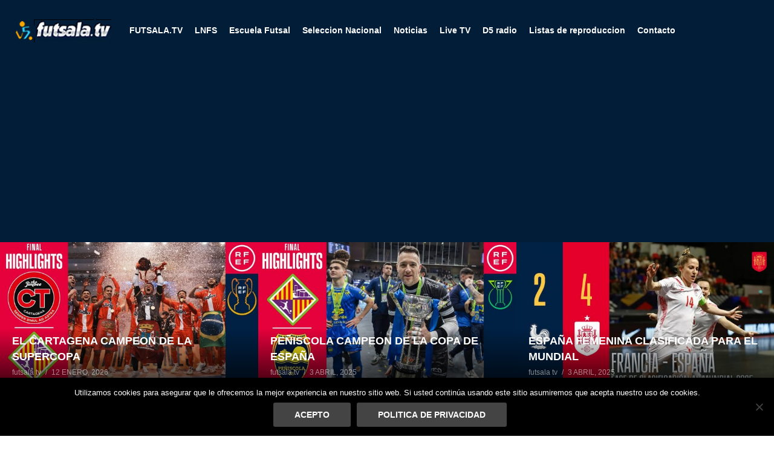

--- FILE ---
content_type: text/html; charset=UTF-8
request_url: https://futsala.tv/la-seleccion-femenina-a-la-final-a-cuatro/
body_size: 29584
content:
<!DOCTYPE html>
<!--[if IE 7]>
<html class="ie ie7" lang="es">
<![endif]-->
<!--[if IE 8]>
<html class="ie ie8" lang="es">
<![endif]-->
<!--[if !(IE 7) | !(IE 8)  ]>-->
<html lang="es">
<!--<![endif]--><head>
<meta charset="UTF-8">
<meta name="viewport" content="width=device-width, initial-scale=1">
<link rel="profile" href="https://gmpg.org/xfn/11">
<link rel="pingback" href="https://futsala.tv/xmlrpc.php">
<meta property="og:image" content="https://futsala.tv/wp-content/uploads/2021/10/la-seleccion-femenina-a-la-final.jpg"/><meta property="og:title" content="LA SELECCION FEMENINA A LA FINAL A CUATRO"/><meta property="og:url" content="https://futsala.tv/la-seleccion-femenina-a-la-final-a-cuatro/"/><meta property="og:site_name" content="Futsala TV"/><meta property="og:type" content="video.movie"/><meta property="og:description" content="La Seleccion Femenina a la final a cuatro
La Selección Española Femenina tras quedar primera de su grupo, el grupo 4, en los encuentros celebrados del Pre-Europeo"/><meta property="fb:app_id" content="" /><meta name="twitter:card" content="summary_large_image" value="summary" /><meta name="twitter:site" content="@Futsala TV" /><meta name="twitter:title" content="LA SELECCION FEMENINA A LA FINAL A CUATRO" /><meta name="twitter:description" content="La Seleccion Femenina a la final a cuatro
La Selección Española Femenina tras quedar primera de su grupo, el grupo 4, en los encuentros celebrados del Pre-Europeo" /><meta name="twitter:image" content="https://futsala.tv/wp-content/uploads/2021/10/la-seleccion-femenina-a-la-final.jpg" /><meta name="twitter:url" content="https://futsala.tv/la-seleccion-femenina-a-la-final-a-cuatro/" /><meta name='robots' content='index, follow, max-image-preview:large, max-snippet:-1, max-video-preview:-1' />

	<!-- This site is optimized with the Yoast SEO plugin v26.7 - https://yoast.com/wordpress/plugins/seo/ -->
	<title>LA SELECCION FEMENINA A LA FINAL A CUATRO - Futsala TV</title>
	<meta name="description" content="La Seleccion Femenina a la final a cuatro. En el Pre-Europeo, de Suecia tras vencer a Eslovaquia (12-2) a Italia (2-0) y a Suecia (7-0)" />
	<link rel="canonical" href="https://futsala.tv/la-seleccion-femenina-a-la-final-a-cuatro/" />
	<meta property="og:locale" content="es_ES" />
	<meta property="og:type" content="article" />
	<meta property="og:title" content="LA SELECCION FEMENINA A LA FINAL A CUATRO - Futsala TV" />
	<meta property="og:description" content="La Seleccion Femenina a la final a cuatro. En el Pre-Europeo, de Suecia tras vencer a Eslovaquia (12-2) a Italia (2-0) y a Suecia (7-0)" />
	<meta property="og:url" content="https://futsala.tv/la-seleccion-femenina-a-la-final-a-cuatro/" />
	<meta property="og:site_name" content="Futsala TV" />
	<meta property="article:published_time" content="2021-10-24T18:38:08+00:00" />
	<meta property="article:modified_time" content="2021-10-24T18:58:52+00:00" />
	<meta property="og:image" content="https://futsala.tv/wp-content/uploads/2021/10/la-seleccion-femenina-a-la-final.jpg" />
	<meta property="og:image:width" content="1280" />
	<meta property="og:image:height" content="720" />
	<meta property="og:image:type" content="image/jpeg" />
	<meta name="author" content="futsala tv" />
	<meta name="twitter:card" content="summary_large_image" />
	<meta name="twitter:creator" content="@futsalacom" />
	<meta name="twitter:site" content="@futsalacom" />
	<meta name="twitter:label1" content="Escrito por" />
	<meta name="twitter:data1" content="futsala tv" />
	<meta name="twitter:label2" content="Tiempo de lectura" />
	<meta name="twitter:data2" content="1 minuto" />
	<script type="application/ld+json" class="yoast-schema-graph">{"@context":"https://schema.org","@graph":[{"@type":"Article","@id":"https://futsala.tv/la-seleccion-femenina-a-la-final-a-cuatro/#article","isPartOf":{"@id":"https://futsala.tv/la-seleccion-femenina-a-la-final-a-cuatro/"},"author":{"name":"futsala tv","@id":"https://futsala.tv/#/schema/person/73273bb977757154fcf5ff4b93c8ea97"},"headline":"LA SELECCION FEMENINA A LA FINAL A CUATRO","datePublished":"2021-10-24T18:38:08+00:00","dateModified":"2021-10-24T18:58:52+00:00","mainEntityOfPage":{"@id":"https://futsala.tv/la-seleccion-femenina-a-la-final-a-cuatro/"},"wordCount":220,"publisher":{"@id":"https://futsala.tv/#/schema/person/73273bb977757154fcf5ff4b93c8ea97"},"image":{"@id":"https://futsala.tv/la-seleccion-femenina-a-la-final-a-cuatro/#primaryimage"},"thumbnailUrl":"https://futsala.tv/wp-content/uploads/2021/10/la-seleccion-femenina-a-la-final.jpg","articleSection":{"0":"LNFS","1":"Noticias","2":"Primera","3":"Seleccion Nacional","5":"UEFA FUTSAL"},"inLanguage":"es"},{"@type":"WebPage","@id":"https://futsala.tv/la-seleccion-femenina-a-la-final-a-cuatro/","url":"https://futsala.tv/la-seleccion-femenina-a-la-final-a-cuatro/","name":"LA SELECCION FEMENINA A LA FINAL A CUATRO - Futsala TV","isPartOf":{"@id":"https://futsala.tv/#website"},"primaryImageOfPage":{"@id":"https://futsala.tv/la-seleccion-femenina-a-la-final-a-cuatro/#primaryimage"},"image":{"@id":"https://futsala.tv/la-seleccion-femenina-a-la-final-a-cuatro/#primaryimage"},"thumbnailUrl":"https://futsala.tv/wp-content/uploads/2021/10/la-seleccion-femenina-a-la-final.jpg","datePublished":"2021-10-24T18:38:08+00:00","dateModified":"2021-10-24T18:58:52+00:00","description":"La Seleccion Femenina a la final a cuatro. En el Pre-Europeo, de Suecia tras vencer a Eslovaquia (12-2) a Italia (2-0) y a Suecia (7-0)","breadcrumb":{"@id":"https://futsala.tv/la-seleccion-femenina-a-la-final-a-cuatro/#breadcrumb"},"inLanguage":"es","potentialAction":[{"@type":"ReadAction","target":["https://futsala.tv/la-seleccion-femenina-a-la-final-a-cuatro/"]}]},{"@type":"ImageObject","inLanguage":"es","@id":"https://futsala.tv/la-seleccion-femenina-a-la-final-a-cuatro/#primaryimage","url":"https://futsala.tv/wp-content/uploads/2021/10/la-seleccion-femenina-a-la-final.jpg","contentUrl":"https://futsala.tv/wp-content/uploads/2021/10/la-seleccion-femenina-a-la-final.jpg","width":1280,"height":720},{"@type":"BreadcrumbList","@id":"https://futsala.tv/la-seleccion-femenina-a-la-final-a-cuatro/#breadcrumb","itemListElement":[{"@type":"ListItem","position":1,"name":"Futsala.tv","item":"https://futsala.tv/"},{"@type":"ListItem","position":2,"name":"Noticias","item":"https://futsala.tv/noticias/"},{"@type":"ListItem","position":3,"name":"LA SELECCION FEMENINA A LA FINAL A CUATRO"}]},{"@type":"WebSite","@id":"https://futsala.tv/#website","url":"https://futsala.tv/","name":"Futsala TV","description":"La web del futsal en español","publisher":{"@id":"https://futsala.tv/#/schema/person/73273bb977757154fcf5ff4b93c8ea97"},"potentialAction":[{"@type":"SearchAction","target":{"@type":"EntryPoint","urlTemplate":"https://futsala.tv/?s={search_term_string}"},"query-input":{"@type":"PropertyValueSpecification","valueRequired":true,"valueName":"search_term_string"}}],"inLanguage":"es"},{"@type":["Person","Organization"],"@id":"https://futsala.tv/#/schema/person/73273bb977757154fcf5ff4b93c8ea97","name":"futsala tv","image":{"@type":"ImageObject","inLanguage":"es","@id":"https://futsala.tv/#/schema/person/image/","url":"https://futsala.tv/wp-content/uploads/2016/12/AnuncioFutsalaTV.png","contentUrl":"https://futsala.tv/wp-content/uploads/2016/12/AnuncioFutsalaTV.png","width":300,"height":172,"caption":"futsala tv"},"logo":{"@id":"https://futsala.tv/#/schema/person/image/"}}]}</script>
	<!-- / Yoast SEO plugin. -->


<link rel="alternate" type="application/rss+xml" title="Futsala TV &raquo; Feed" href="https://futsala.tv/feed/" />
<link rel="alternate" type="application/rss+xml" title="Futsala TV &raquo; Feed de los comentarios" href="https://futsala.tv/comments/feed/" />
<link rel="alternate" title="oEmbed (JSON)" type="application/json+oembed" href="https://futsala.tv/wp-json/oembed/1.0/embed?url=https%3A%2F%2Ffutsala.tv%2Fla-seleccion-femenina-a-la-final-a-cuatro%2F" />
<link rel="alternate" title="oEmbed (XML)" type="text/xml+oembed" href="https://futsala.tv/wp-json/oembed/1.0/embed?url=https%3A%2F%2Ffutsala.tv%2Fla-seleccion-femenina-a-la-final-a-cuatro%2F&#038;format=xml" />
<style id='wp-img-auto-sizes-contain-inline-css' type='text/css'>
img:is([sizes=auto i],[sizes^="auto," i]){contain-intrinsic-size:3000px 1500px}
/*# sourceURL=wp-img-auto-sizes-contain-inline-css */
</style>
<style id='wp-emoji-styles-inline-css' type='text/css'>

	img.wp-smiley, img.emoji {
		display: inline !important;
		border: none !important;
		box-shadow: none !important;
		height: 1em !important;
		width: 1em !important;
		margin: 0 0.07em !important;
		vertical-align: -0.1em !important;
		background: none !important;
		padding: 0 !important;
	}
/*# sourceURL=wp-emoji-styles-inline-css */
</style>
<style id='wp-block-library-inline-css' type='text/css'>
:root{--wp-block-synced-color:#7a00df;--wp-block-synced-color--rgb:122,0,223;--wp-bound-block-color:var(--wp-block-synced-color);--wp-editor-canvas-background:#ddd;--wp-admin-theme-color:#007cba;--wp-admin-theme-color--rgb:0,124,186;--wp-admin-theme-color-darker-10:#006ba1;--wp-admin-theme-color-darker-10--rgb:0,107,160.5;--wp-admin-theme-color-darker-20:#005a87;--wp-admin-theme-color-darker-20--rgb:0,90,135;--wp-admin-border-width-focus:2px}@media (min-resolution:192dpi){:root{--wp-admin-border-width-focus:1.5px}}.wp-element-button{cursor:pointer}:root .has-very-light-gray-background-color{background-color:#eee}:root .has-very-dark-gray-background-color{background-color:#313131}:root .has-very-light-gray-color{color:#eee}:root .has-very-dark-gray-color{color:#313131}:root .has-vivid-green-cyan-to-vivid-cyan-blue-gradient-background{background:linear-gradient(135deg,#00d084,#0693e3)}:root .has-purple-crush-gradient-background{background:linear-gradient(135deg,#34e2e4,#4721fb 50%,#ab1dfe)}:root .has-hazy-dawn-gradient-background{background:linear-gradient(135deg,#faaca8,#dad0ec)}:root .has-subdued-olive-gradient-background{background:linear-gradient(135deg,#fafae1,#67a671)}:root .has-atomic-cream-gradient-background{background:linear-gradient(135deg,#fdd79a,#004a59)}:root .has-nightshade-gradient-background{background:linear-gradient(135deg,#330968,#31cdcf)}:root .has-midnight-gradient-background{background:linear-gradient(135deg,#020381,#2874fc)}:root{--wp--preset--font-size--normal:16px;--wp--preset--font-size--huge:42px}.has-regular-font-size{font-size:1em}.has-larger-font-size{font-size:2.625em}.has-normal-font-size{font-size:var(--wp--preset--font-size--normal)}.has-huge-font-size{font-size:var(--wp--preset--font-size--huge)}.has-text-align-center{text-align:center}.has-text-align-left{text-align:left}.has-text-align-right{text-align:right}.has-fit-text{white-space:nowrap!important}#end-resizable-editor-section{display:none}.aligncenter{clear:both}.items-justified-left{justify-content:flex-start}.items-justified-center{justify-content:center}.items-justified-right{justify-content:flex-end}.items-justified-space-between{justify-content:space-between}.screen-reader-text{border:0;clip-path:inset(50%);height:1px;margin:-1px;overflow:hidden;padding:0;position:absolute;width:1px;word-wrap:normal!important}.screen-reader-text:focus{background-color:#ddd;clip-path:none;color:#444;display:block;font-size:1em;height:auto;left:5px;line-height:normal;padding:15px 23px 14px;text-decoration:none;top:5px;width:auto;z-index:100000}html :where(.has-border-color){border-style:solid}html :where([style*=border-top-color]){border-top-style:solid}html :where([style*=border-right-color]){border-right-style:solid}html :where([style*=border-bottom-color]){border-bottom-style:solid}html :where([style*=border-left-color]){border-left-style:solid}html :where([style*=border-width]){border-style:solid}html :where([style*=border-top-width]){border-top-style:solid}html :where([style*=border-right-width]){border-right-style:solid}html :where([style*=border-bottom-width]){border-bottom-style:solid}html :where([style*=border-left-width]){border-left-style:solid}html :where(img[class*=wp-image-]){height:auto;max-width:100%}:where(figure){margin:0 0 1em}html :where(.is-position-sticky){--wp-admin--admin-bar--position-offset:var(--wp-admin--admin-bar--height,0px)}@media screen and (max-width:600px){html :where(.is-position-sticky){--wp-admin--admin-bar--position-offset:0px}}

/*# sourceURL=wp-block-library-inline-css */
</style><style id='global-styles-inline-css' type='text/css'>
:root{--wp--preset--aspect-ratio--square: 1;--wp--preset--aspect-ratio--4-3: 4/3;--wp--preset--aspect-ratio--3-4: 3/4;--wp--preset--aspect-ratio--3-2: 3/2;--wp--preset--aspect-ratio--2-3: 2/3;--wp--preset--aspect-ratio--16-9: 16/9;--wp--preset--aspect-ratio--9-16: 9/16;--wp--preset--color--black: #000000;--wp--preset--color--cyan-bluish-gray: #abb8c3;--wp--preset--color--white: #ffffff;--wp--preset--color--pale-pink: #f78da7;--wp--preset--color--vivid-red: #cf2e2e;--wp--preset--color--luminous-vivid-orange: #ff6900;--wp--preset--color--luminous-vivid-amber: #fcb900;--wp--preset--color--light-green-cyan: #7bdcb5;--wp--preset--color--vivid-green-cyan: #00d084;--wp--preset--color--pale-cyan-blue: #8ed1fc;--wp--preset--color--vivid-cyan-blue: #0693e3;--wp--preset--color--vivid-purple: #9b51e0;--wp--preset--gradient--vivid-cyan-blue-to-vivid-purple: linear-gradient(135deg,rgb(6,147,227) 0%,rgb(155,81,224) 100%);--wp--preset--gradient--light-green-cyan-to-vivid-green-cyan: linear-gradient(135deg,rgb(122,220,180) 0%,rgb(0,208,130) 100%);--wp--preset--gradient--luminous-vivid-amber-to-luminous-vivid-orange: linear-gradient(135deg,rgb(252,185,0) 0%,rgb(255,105,0) 100%);--wp--preset--gradient--luminous-vivid-orange-to-vivid-red: linear-gradient(135deg,rgb(255,105,0) 0%,rgb(207,46,46) 100%);--wp--preset--gradient--very-light-gray-to-cyan-bluish-gray: linear-gradient(135deg,rgb(238,238,238) 0%,rgb(169,184,195) 100%);--wp--preset--gradient--cool-to-warm-spectrum: linear-gradient(135deg,rgb(74,234,220) 0%,rgb(151,120,209) 20%,rgb(207,42,186) 40%,rgb(238,44,130) 60%,rgb(251,105,98) 80%,rgb(254,248,76) 100%);--wp--preset--gradient--blush-light-purple: linear-gradient(135deg,rgb(255,206,236) 0%,rgb(152,150,240) 100%);--wp--preset--gradient--blush-bordeaux: linear-gradient(135deg,rgb(254,205,165) 0%,rgb(254,45,45) 50%,rgb(107,0,62) 100%);--wp--preset--gradient--luminous-dusk: linear-gradient(135deg,rgb(255,203,112) 0%,rgb(199,81,192) 50%,rgb(65,88,208) 100%);--wp--preset--gradient--pale-ocean: linear-gradient(135deg,rgb(255,245,203) 0%,rgb(182,227,212) 50%,rgb(51,167,181) 100%);--wp--preset--gradient--electric-grass: linear-gradient(135deg,rgb(202,248,128) 0%,rgb(113,206,126) 100%);--wp--preset--gradient--midnight: linear-gradient(135deg,rgb(2,3,129) 0%,rgb(40,116,252) 100%);--wp--preset--font-size--small: 13px;--wp--preset--font-size--medium: 20px;--wp--preset--font-size--large: 36px;--wp--preset--font-size--x-large: 42px;--wp--preset--spacing--20: 0.44rem;--wp--preset--spacing--30: 0.67rem;--wp--preset--spacing--40: 1rem;--wp--preset--spacing--50: 1.5rem;--wp--preset--spacing--60: 2.25rem;--wp--preset--spacing--70: 3.38rem;--wp--preset--spacing--80: 5.06rem;--wp--preset--shadow--natural: 6px 6px 9px rgba(0, 0, 0, 0.2);--wp--preset--shadow--deep: 12px 12px 50px rgba(0, 0, 0, 0.4);--wp--preset--shadow--sharp: 6px 6px 0px rgba(0, 0, 0, 0.2);--wp--preset--shadow--outlined: 6px 6px 0px -3px rgb(255, 255, 255), 6px 6px rgb(0, 0, 0);--wp--preset--shadow--crisp: 6px 6px 0px rgb(0, 0, 0);}:where(.is-layout-flex){gap: 0.5em;}:where(.is-layout-grid){gap: 0.5em;}body .is-layout-flex{display: flex;}.is-layout-flex{flex-wrap: wrap;align-items: center;}.is-layout-flex > :is(*, div){margin: 0;}body .is-layout-grid{display: grid;}.is-layout-grid > :is(*, div){margin: 0;}:where(.wp-block-columns.is-layout-flex){gap: 2em;}:where(.wp-block-columns.is-layout-grid){gap: 2em;}:where(.wp-block-post-template.is-layout-flex){gap: 1.25em;}:where(.wp-block-post-template.is-layout-grid){gap: 1.25em;}.has-black-color{color: var(--wp--preset--color--black) !important;}.has-cyan-bluish-gray-color{color: var(--wp--preset--color--cyan-bluish-gray) !important;}.has-white-color{color: var(--wp--preset--color--white) !important;}.has-pale-pink-color{color: var(--wp--preset--color--pale-pink) !important;}.has-vivid-red-color{color: var(--wp--preset--color--vivid-red) !important;}.has-luminous-vivid-orange-color{color: var(--wp--preset--color--luminous-vivid-orange) !important;}.has-luminous-vivid-amber-color{color: var(--wp--preset--color--luminous-vivid-amber) !important;}.has-light-green-cyan-color{color: var(--wp--preset--color--light-green-cyan) !important;}.has-vivid-green-cyan-color{color: var(--wp--preset--color--vivid-green-cyan) !important;}.has-pale-cyan-blue-color{color: var(--wp--preset--color--pale-cyan-blue) !important;}.has-vivid-cyan-blue-color{color: var(--wp--preset--color--vivid-cyan-blue) !important;}.has-vivid-purple-color{color: var(--wp--preset--color--vivid-purple) !important;}.has-black-background-color{background-color: var(--wp--preset--color--black) !important;}.has-cyan-bluish-gray-background-color{background-color: var(--wp--preset--color--cyan-bluish-gray) !important;}.has-white-background-color{background-color: var(--wp--preset--color--white) !important;}.has-pale-pink-background-color{background-color: var(--wp--preset--color--pale-pink) !important;}.has-vivid-red-background-color{background-color: var(--wp--preset--color--vivid-red) !important;}.has-luminous-vivid-orange-background-color{background-color: var(--wp--preset--color--luminous-vivid-orange) !important;}.has-luminous-vivid-amber-background-color{background-color: var(--wp--preset--color--luminous-vivid-amber) !important;}.has-light-green-cyan-background-color{background-color: var(--wp--preset--color--light-green-cyan) !important;}.has-vivid-green-cyan-background-color{background-color: var(--wp--preset--color--vivid-green-cyan) !important;}.has-pale-cyan-blue-background-color{background-color: var(--wp--preset--color--pale-cyan-blue) !important;}.has-vivid-cyan-blue-background-color{background-color: var(--wp--preset--color--vivid-cyan-blue) !important;}.has-vivid-purple-background-color{background-color: var(--wp--preset--color--vivid-purple) !important;}.has-black-border-color{border-color: var(--wp--preset--color--black) !important;}.has-cyan-bluish-gray-border-color{border-color: var(--wp--preset--color--cyan-bluish-gray) !important;}.has-white-border-color{border-color: var(--wp--preset--color--white) !important;}.has-pale-pink-border-color{border-color: var(--wp--preset--color--pale-pink) !important;}.has-vivid-red-border-color{border-color: var(--wp--preset--color--vivid-red) !important;}.has-luminous-vivid-orange-border-color{border-color: var(--wp--preset--color--luminous-vivid-orange) !important;}.has-luminous-vivid-amber-border-color{border-color: var(--wp--preset--color--luminous-vivid-amber) !important;}.has-light-green-cyan-border-color{border-color: var(--wp--preset--color--light-green-cyan) !important;}.has-vivid-green-cyan-border-color{border-color: var(--wp--preset--color--vivid-green-cyan) !important;}.has-pale-cyan-blue-border-color{border-color: var(--wp--preset--color--pale-cyan-blue) !important;}.has-vivid-cyan-blue-border-color{border-color: var(--wp--preset--color--vivid-cyan-blue) !important;}.has-vivid-purple-border-color{border-color: var(--wp--preset--color--vivid-purple) !important;}.has-vivid-cyan-blue-to-vivid-purple-gradient-background{background: var(--wp--preset--gradient--vivid-cyan-blue-to-vivid-purple) !important;}.has-light-green-cyan-to-vivid-green-cyan-gradient-background{background: var(--wp--preset--gradient--light-green-cyan-to-vivid-green-cyan) !important;}.has-luminous-vivid-amber-to-luminous-vivid-orange-gradient-background{background: var(--wp--preset--gradient--luminous-vivid-amber-to-luminous-vivid-orange) !important;}.has-luminous-vivid-orange-to-vivid-red-gradient-background{background: var(--wp--preset--gradient--luminous-vivid-orange-to-vivid-red) !important;}.has-very-light-gray-to-cyan-bluish-gray-gradient-background{background: var(--wp--preset--gradient--very-light-gray-to-cyan-bluish-gray) !important;}.has-cool-to-warm-spectrum-gradient-background{background: var(--wp--preset--gradient--cool-to-warm-spectrum) !important;}.has-blush-light-purple-gradient-background{background: var(--wp--preset--gradient--blush-light-purple) !important;}.has-blush-bordeaux-gradient-background{background: var(--wp--preset--gradient--blush-bordeaux) !important;}.has-luminous-dusk-gradient-background{background: var(--wp--preset--gradient--luminous-dusk) !important;}.has-pale-ocean-gradient-background{background: var(--wp--preset--gradient--pale-ocean) !important;}.has-electric-grass-gradient-background{background: var(--wp--preset--gradient--electric-grass) !important;}.has-midnight-gradient-background{background: var(--wp--preset--gradient--midnight) !important;}.has-small-font-size{font-size: var(--wp--preset--font-size--small) !important;}.has-medium-font-size{font-size: var(--wp--preset--font-size--medium) !important;}.has-large-font-size{font-size: var(--wp--preset--font-size--large) !important;}.has-x-large-font-size{font-size: var(--wp--preset--font-size--x-large) !important;}
/*# sourceURL=global-styles-inline-css */
</style>

<style id='classic-theme-styles-inline-css' type='text/css'>
/*! This file is auto-generated */
.wp-block-button__link{color:#fff;background-color:#32373c;border-radius:9999px;box-shadow:none;text-decoration:none;padding:calc(.667em + 2px) calc(1.333em + 2px);font-size:1.125em}.wp-block-file__button{background:#32373c;color:#fff;text-decoration:none}
/*# sourceURL=/wp-includes/css/classic-themes.min.css */
</style>
<link rel='stylesheet' id='video-ads-management-css' href='https://futsala.tv/wp-content/plugins/cactus-ads/css/video-ads-management.css?ver=20141005' type='text/css' media='all' />
<link rel='stylesheet' id='truemag-rating-css' href='https://futsala.tv/wp-content/plugins/cactus-rating/css/style.css?ver=19085f31bf86234a083d4d043581540f' type='text/css' media='all' />
<link rel='stylesheet' id='animate-css' href='https://futsala.tv/wp-content/plugins/cactus-rating/css/animate.min.css?ver=19085f31bf86234a083d4d043581540f' type='text/css' media='all' />
<link rel='stylesheet' id='categories-images-styles-css' href='https://futsala.tv/wp-content/plugins/categories-images/assets/css/zci-styles.css?ver=3.3.1' type='text/css' media='all' />
<link rel='stylesheet' id='contact-form-7-css' href='https://futsala.tv/wp-content/plugins/contact-form-7/includes/css/styles.css?ver=6.1.4' type='text/css' media='all' />
<link rel='stylesheet' id='cookie-notice-front-css' href='https://futsala.tv/wp-content/plugins/cookie-notice/css/front.min.css?ver=2.5.11' type='text/css' media='all' />
<link rel='stylesheet' id='easy-tab-css' href='https://futsala.tv/wp-content/plugins/easy-tab/tab.css?ver=19085f31bf86234a083d4d043581540f' type='text/css' media='all' />
<link rel='stylesheet' id='font-awesome-2-css' href='https://futsala.tv/wp-content/themes/videopro/css/font-awesome/css/font-awesome.min.css?ver=5.0.6' type='text/css' media='all' />
<link rel='stylesheet' id='slick-css' href='https://futsala.tv/wp-content/themes/videopro/css/slick.css?ver=19085f31bf86234a083d4d043581540f' type='text/css' media='all' />
<link rel='stylesheet' id='malihu-scroll-css' href='https://futsala.tv/wp-content/themes/videopro/css/jquery.mCustomScrollbar.min.css?ver=19085f31bf86234a083d4d043581540f' type='text/css' media='all' />
<link rel='stylesheet' id='videopro-style-css' href='https://futsala.tv/wp-content/themes/videopro/style.css?ver=19085f31bf86234a083d4d043581540f' type='text/css' media='all' />
<link rel='stylesheet' id='videopro-membership-css' href='https://futsala.tv/wp-content/themes/videopro/css/membership.css?ver=19085f31bf86234a083d4d043581540f' type='text/css' media='all' />
<link rel='stylesheet' id='cactus-video-css-css' href='https://futsala.tv/wp-content/plugins/cactus-video/css/main.css?ver=19085f31bf86234a083d4d043581540f' type='text/css' media='all' />
<link rel='stylesheet' id='videopro-lightbox-style-css' href='https://futsala.tv/wp-content/plugins/cactus-video/js/lightbox/lightbox.css?ver=19085f31bf86234a083d4d043581540f' type='text/css' media='all' />
<link rel='stylesheet' id='ct-priority-nav-css' href='https://futsala.tv/wp-content/plugins/videopro-shortcodes/shortcodes/js/priority-nav/priority-nav-core.css?ver=19085f31bf86234a083d4d043581540f' type='text/css' media='all' />
<link rel='stylesheet' id='ct_shortcode_style-css' href='https://futsala.tv/wp-content/plugins/videopro-shortcodes/shortcodes/css/shortcode.css?ver=1.0' type='text/css' media='all' />
<style id='ct_shortcode_style-inline-css' type='text/css'>
@media only screen and (-webkit-min-device-pixel-ratio: 2),(min-resolution: 192dpi) {
					/* Retina Logo */
					.primary-header .cactus-logo.navigation-font a{background:url(https://futsala.tv/wp-content/uploads/2016/12/logo-FutsalaTV3.png) no-repeat center; background-size:contain;}
					.primary-header .cactus-logo.navigation-font a img{ opacity:0; visibility:hidden}
				}img.gform_ajax_spinner{background:url(https://futsala.tv/wp-content/themes/videopro/images/ajax-loader.gif);}.cactus-submit-video a{background-color:#D9251D !important;color:#ffffff !important;}.cactus-submit-video a:hover{background-color:#999999 !important;color:#ffffff !important;}
/*# sourceURL=ct_shortcode_style-inline-css */
</style>
<link rel='stylesheet' id='wpmu-wpmu-html-3-min-css-css' href='https://futsala.tv/wp-content/plugins/membership/lib/wpmu-lib/css/wpmu-html.3.min.css?ver=19085f31bf86234a083d4d043581540f' type='text/css' media='all' />
<script type="text/javascript" src="https://futsala.tv/wp-includes/js/jquery/jquery.min.js?ver=3.7.1" id="jquery-core-js"></script>
<script type="text/javascript" src="https://futsala.tv/wp-includes/js/jquery/jquery-migrate.min.js?ver=3.4.1" id="jquery-migrate-js"></script>
<script type="text/javascript" id="advance-search-js-extra">
/* <![CDATA[ */
var asf = {"ajaxurl":"https://futsala.tv/wp-admin/admin-ajax.php"};
//# sourceURL=advance-search-js-extra
/* ]]> */
</script>
<script type="text/javascript" src="https://futsala.tv/wp-content/plugins/advance-search-form/searchform.js?ver=19085f31bf86234a083d4d043581540f" id="advance-search-js"></script>
<script type="text/javascript" src="https://futsala.tv/wp-content/plugins/advance-search-form/jquery.mousewheel.js?ver=19085f31bf86234a083d4d043581540f" id="mousewheel-js"></script>
<script type="text/javascript" src="https://futsala.tv/wp-content/plugins/easy-tab/tab.js?ver=19085f31bf86234a083d4d043581540f" id="easy-tab-js"></script>
<script type="text/javascript" id="videopro-ajax-request-js-extra">
/* <![CDATA[ */
var cactus = {"ajaxurl":"https://futsala.tv/wp-admin/admin-ajax.php","video_pro_main_color":"#d9251d","query_vars":{"page":0,"name":"la-seleccion-femenina-a-la-final-a-cuatro","error":"","m":"","p":0,"post_parent":"","subpost":"","subpost_id":"","attachment":"","attachment_id":0,"pagename":"","page_id":0,"second":"","minute":"","hour":"","day":0,"monthnum":0,"year":0,"w":0,"category_name":"","tag":"","cat":"","tag_id":"","author":"","author_name":"","feed":"","tb":"","paged":0,"meta_key":"","meta_value":"","preview":"","s":"","sentence":"","title":"","fields":"all","menu_order":"","embed":"","category__in":[],"category__not_in":[],"category__and":[],"post__in":[],"post__not_in":[],"post_name__in":[],"tag__in":[],"tag__not_in":[],"tag__and":[],"tag_slug__in":[],"tag_slug__and":[],"post_parent__in":[],"post_parent__not_in":[],"author__in":[],"author__not_in":[],"search_columns":[],"ignore_sticky_posts":false,"suppress_filters":false,"cache_results":true,"update_post_term_cache":true,"update_menu_item_cache":false,"lazy_load_term_meta":true,"update_post_meta_cache":true,"post_type":"","posts_per_page":10,"nopaging":false,"comments_per_page":"50","no_found_rows":false,"order":"DESC"},"current_url":"https://futsala.tv/la-seleccion-femenina-a-la-final-a-cuatro"};
//# sourceURL=videopro-ajax-request-js-extra
/* ]]> */
</script>
<script type="text/javascript" src="https://futsala.tv/wp-content/themes/videopro/js/ajax.js?ver=19085f31bf86234a083d4d043581540f" id="videopro-ajax-request-js"></script>
<script></script><link rel="https://api.w.org/" href="https://futsala.tv/wp-json/" /><link rel="alternate" title="JSON" type="application/json" href="https://futsala.tv/wp-json/wp/v2/posts/3043" /><link rel="EditURI" type="application/rsd+xml" title="RSD" href="https://futsala.tv/xmlrpc.php?rsd" />
		<style type="text/css">
		#wpadminbar .ms-test-memberships{
			color:#f0f0f0;
			background-color: #0073aa;
			font-size: 10px !important;
		}
		</style>
		<meta name="generator" content="Powered by WPBakery Page Builder - drag and drop page builder for WordPress."/>
<link rel="icon" href="https://futsala.tv/wp-content/uploads/2016/12/cropped-LogoFutsalaColoreslFondoAzul-32x32.jpg" sizes="32x32" />
<link rel="icon" href="https://futsala.tv/wp-content/uploads/2016/12/cropped-LogoFutsalaColoreslFondoAzul-192x192.jpg" sizes="192x192" />
<link rel="apple-touch-icon" href="https://futsala.tv/wp-content/uploads/2016/12/cropped-LogoFutsalaColoreslFondoAzul-180x180.jpg" />
<meta name="msapplication-TileImage" content="https://futsala.tv/wp-content/uploads/2016/12/cropped-LogoFutsalaColoreslFondoAzul-270x270.jpg" />
<noscript><style> .wpb_animate_when_almost_visible { opacity: 1; }</style></noscript></head>
<body data-rsssl=1 class="wp-singular post-template-default single single-post postid-3043 single-format-video wp-theme-videopro auto-play cookies-not-set metaslider-plugin sidebar-right layout-fullwidth wpb-js-composer js-comp-ver-8.7.2 vc_responsive">
<div id="fb-root"></div>
<script async defer crossorigin="anonymous" src="https://connect.facebook.net/en_GB/sdk.js#xfbml=1&version=v6.0&appId=498927376861973&autoLogAppEvents=1"></script>
<a name="top" style="height:0; position:absolute; top:0;" id="top"></a>
<div id="body-wrap" data-background=" " class=" ">
    <div id="wrap">
    	        <header id="header-navigation">
    	<!--Navigation style-->
<div class="cactus-nav-control ">
    
		     <div class="cactus-nav-main dark-div  dark-bg-color-1" style="background-color: #021d38;">
        
        <div class="cactus-container padding-30px ">
            
            <div class="cactus-row magin-30px">
                
                <!--nav left-->
                <div class="cactus-nav-left">
                    <!--logo-->
                    <div class="cactus-logo navigation-font">
                    	                        <a href="https://futsala.tv/">
                        	<img src="https://futsala.tv/wp-content/uploads/2016/12/logo-FutsalaTV3.png" alt="Futsala TV" title="Futsala TV" class="cactus-img-logo">
                            
                                                    </a>
                    </div><!--logo-->
                    
                    <div class="cactus-main-menu cactus-open-left-sidebar right-logo navigation-font">
                        <ul>
                          <li><a href="javascript:;"><span></span><span></span><span></span></a></li>
                        </ul>
                    </div>
                    					                </div> <!--nav left-->
                
                <!--nav right-->
                <div class="cactus-nav-right">
                    <div class="cactus-main-menu cactus-open-menu-mobile navigation-font">
                        <ul>
                          <li><a href="javascript:;"><i class="fas fa-bars"></i>MENU</a></li>
                        </ul>
                    </div>
                    
						
                </div><!--nav right-->
                                    <!--nav left-->
                    <div class="cactus-nav-left cactus-only-main-menu">
                         <!--main menu / megamenu / Basic dropdown-->                                  
                        <div class="cactus-main-menu navigation-font">
                        	                            <ul class="nav navbar-nav">
                                <li id="nav-menu-item-146" class="main-menu-item menu-item-depth-0 menu-item menu-item-type-post_type menu-item-object-page menu-item-home"><a href="https://futsala.tv/" class="menu-link  main-menu-link">FUTSALA.TV </a></li>
<li id="nav-menu-item-147" class="main-menu-item menu-item-depth-0 menu-item menu-item-type-post_type menu-item-object-page"><a href="https://futsala.tv/lnfs/" class="menu-link  main-menu-link">LNFS </a></li>
<li id="nav-menu-item-148" class="main-menu-item menu-item-depth-0 menu-item menu-item-type-post_type menu-item-object-page"><a href="https://futsala.tv/escuela-futsal/" class="menu-link  main-menu-link">Escuela Futsal </a></li>
<li id="nav-menu-item-149" class="main-menu-item menu-item-depth-0 menu-item menu-item-type-post_type menu-item-object-page"><a href="https://futsala.tv/seleccion-nacional/" class="menu-link  main-menu-link">Seleccion Nacional </a></li>
<li id="nav-menu-item-150" class="main-menu-item menu-item-depth-0 menu-item menu-item-type-post_type menu-item-object-page current_page_parent"><a href="https://futsala.tv/noticias/" class="menu-link  main-menu-link">Noticias </a></li>
<li id="nav-menu-item-151" class="main-menu-item menu-item-depth-0 menu-item menu-item-type-post_type menu-item-object-page"><a href="https://futsala.tv/live-tv/" class="menu-link  main-menu-link">Live TV </a></li>
<li id="nav-menu-item-152" class="main-menu-item menu-item-depth-0 menu-item menu-item-type-post_type menu-item-object-page"><a href="https://futsala.tv/d5-radio/" class="menu-link  main-menu-link">D5 radio </a></li>
<li id="nav-menu-item-345" class="main-menu-item menu-item-depth-0 menu-item menu-item-type-post_type menu-item-object-page"><a href="https://futsala.tv/listas-de-reproduccion/" class="menu-link  main-menu-link">Listas de reproduccion </a></li>
<li id="nav-menu-item-154" class="main-menu-item menu-item-depth-0 menu-item menu-item-type-post_type menu-item-object-page"><a href="https://futsala.tv/contacto/" class="menu-link  main-menu-link">Contacto </a></li>
                                                           </ul>
                                                   </div><!--main menu-->
                    </div><!--nav left-->                                
                            </div>
            
        </div>
        
    </div>
    
</div>
<!--Navigation style-->
        </header>

        <div class="main-top-sidebar-wrap"><aside id="text-8" class="   widget body-widget widget_text"><style>#text-8 .ct-sub-w-title{color:#FFFFFF !important; background:#FF0000 !important}</style><div class="body-widget-inner widget-inner">			<div class="textwidget">			<div class="ct-shortcode-sliderv3 sliderv5 dark-div carousel-v1" data-autoplay="1" data-item="">
				
			<div class="prev-slide"><i class="fa fa-angle-left"></i></div>
			<div class="next-slide"><i class="fa fa-angle-right"></i></div>
							
				<div class="cactus-listing-wrap">
					<div class="cactus-listing-config  style-2"> <!--addClass: style-1 + (style-2 -> style-n)-->
											<div class="cactus-sub-wrap">                        
							<!--item listing-->                                                
<article class="cactus-post-item">

    <div class="entry-content">                                        
        <!--picture (remove)-->
        <div class="picture">
            <div class="picture-content">
                <a href="https://futsala.tv/jimbee-cartagena-campeon-de-la-supercopa/" target="_self" title="EL  CARTAGENA CAMPEON DE LA SUPERCOPA">
                    <img width="636" height="358"  src="https://futsala.tv/wp-content/uploads/2026/01/el-cartagena-campeon-de-la-super-636x358.jpg" srcset="https://futsala.tv/wp-content/uploads/2026/01/el-cartagena-campeon-de-la-super-636x358.jpg 636w, https://futsala.tv/wp-content/uploads/2026/01/el-cartagena-campeon-de-la-super-300x169.jpg 300w, https://futsala.tv/wp-content/uploads/2026/01/el-cartagena-campeon-de-la-super-1024x576.jpg 1024w, https://futsala.tv/wp-content/uploads/2026/01/el-cartagena-campeon-de-la-super-768x432.jpg 768w, https://futsala.tv/wp-content/uploads/2026/01/el-cartagena-campeon-de-la-super-205x115.jpg 205w, https://futsala.tv/wp-content/uploads/2026/01/el-cartagena-campeon-de-la-super-277x156.jpg 277w, https://futsala.tv/wp-content/uploads/2026/01/el-cartagena-campeon-de-la-super-320x180.jpg 320w, https://futsala.tv/wp-content/uploads/2026/01/el-cartagena-campeon-de-la-super-407x229.jpg 407w, https://futsala.tv/wp-content/uploads/2026/01/el-cartagena-campeon-de-la-super-565x318.jpg 565w, https://futsala.tv/wp-content/uploads/2026/01/el-cartagena-campeon-de-la-super-800x450.jpg 800w, https://futsala.tv/wp-content/uploads/2026/01/el-cartagena-campeon-de-la-super.jpg 1280w" sizes="(max-width: 636px) 100vw, 636px" alt="EL  CARTAGENA CAMPEON DE LA SUPERCOPA"/>            			<div  class="ct-icon-video lightbox_item" data-source="" data-type="iframe-video" data-caption="EL  CARTAGENA CAMPEON DE LA SUPERCOPA" data-id="3632">
				<script>if(typeof(video_iframe_params) == "undefined") video_iframe_params = []; video_iframe_params[3632] = ["<iframe title=\"Resumen #SupercopaFS Jimbee Cartagena Costa C\u00e1ldia 5-2 Illes Balears Palma Futsal | Final\" width=\"1280\" height=\"720\" src=\"https:\/\/www.youtube.com\/embed\/nRcT6EJkCw8?feature=oembed&amp;autoplay=1&amp;wmode=opaque&amp;rel=0&amp;showinfo=0&amp;iv_load_policy=3&amp;modestbranding=0\" frameborder=\"0\" allow=\"accelerometer; autoplay; clipboard-write; encrypted-media; gyroscope; picture-in-picture; web-share\" referrerpolicy=\"strict-origin-when-cross-origin\" allowfullscreen><\/iframe>"];</script>			</div>
			                </a>
                <div class="content content-absolute-bt">
                    <!--Title (no title remove)-->
                    <h3 class="cactus-post-title entry-title h4"> 
                        <a href="https://futsala.tv/jimbee-cartagena-campeon-de-la-supercopa/" target="_self" title="EL  CARTAGENA CAMPEON DE LA SUPERCOPA">EL  CARTAGENA CAMPEON DE LA SUPERCOPA</a>
                    </h3><!--Title-->
                    <div class="posted-on metadata-font">
                                                <a href="https://futsala.tv/uploader/mmtvfut/" class="author cactus-info font-size-1"><span>futsala tv</span></a>
                                                                        <div class="date-time cactus-info font-size-1"><a href="https://futsala.tv/jimbee-cartagena-campeon-de-la-supercopa/" target="_self" class="cactus-info" rel="bookmark"><time datetime="2026-01-12T10:29:14+01:00" class="entry-date updated">12 enero, 2026</time></a></div>
                                            </div>
                </div>
            </div>                              
        </div><!--picture-->
    </div>
    
</article><!--item listing-->
<!--item listing-->                                                
<article class="cactus-post-item">

    <div class="entry-content">                                        
        <!--picture (remove)-->
        <div class="picture">
            <div class="picture-content">
                <a href="https://futsala.tv/peniscola-campeon-de-la-copa-de-espana/" target="_self" title="PEÑISCOLA CAMPEON DE LA COPA DE ESPAÑA">
                    <img width="636" height="358"  src="https://futsala.tv/wp-content/uploads/2025/04/peniscola-campeon-de-la-copa-de-636x358.jpg" srcset="https://futsala.tv/wp-content/uploads/2025/04/peniscola-campeon-de-la-copa-de-636x358.jpg 636w, https://futsala.tv/wp-content/uploads/2025/04/peniscola-campeon-de-la-copa-de-300x169.jpg 300w, https://futsala.tv/wp-content/uploads/2025/04/peniscola-campeon-de-la-copa-de-1024x576.jpg 1024w, https://futsala.tv/wp-content/uploads/2025/04/peniscola-campeon-de-la-copa-de-768x432.jpg 768w, https://futsala.tv/wp-content/uploads/2025/04/peniscola-campeon-de-la-copa-de-205x115.jpg 205w, https://futsala.tv/wp-content/uploads/2025/04/peniscola-campeon-de-la-copa-de-277x156.jpg 277w, https://futsala.tv/wp-content/uploads/2025/04/peniscola-campeon-de-la-copa-de-320x180.jpg 320w, https://futsala.tv/wp-content/uploads/2025/04/peniscola-campeon-de-la-copa-de-407x229.jpg 407w, https://futsala.tv/wp-content/uploads/2025/04/peniscola-campeon-de-la-copa-de-565x318.jpg 565w, https://futsala.tv/wp-content/uploads/2025/04/peniscola-campeon-de-la-copa-de-800x450.jpg 800w, https://futsala.tv/wp-content/uploads/2025/04/peniscola-campeon-de-la-copa-de.jpg 1280w" sizes="(max-width: 636px) 100vw, 636px" alt="PEÑISCOLA CAMPEON DE LA COPA DE ESPAÑA"/>            			<div  class="ct-icon-video lightbox_item" data-source="" data-type="iframe-video" data-caption="PEÑISCOLA CAMPEON DE LA COPA DE ESPAÑA" data-id="3550">
				<script>if(typeof(video_iframe_params) == "undefined") video_iframe_params = []; video_iframe_params[3550] = ["<iframe title=\"Resumen #CopadeEspa\u00f1aFS  Illes Balears Palma Futsal 3-4 Servigroup Pe\u00f1\u00edscola | Final\" width=\"1280\" height=\"720\" src=\"https:\/\/www.youtube.com\/embed\/LV09JakQ6Co?feature=oembed&amp;autoplay=1&amp;wmode=opaque&amp;rel=0&amp;showinfo=0&amp;iv_load_policy=3&amp;modestbranding=0\" frameborder=\"0\" allow=\"accelerometer; autoplay; clipboard-write; encrypted-media; gyroscope; picture-in-picture; web-share\" referrerpolicy=\"strict-origin-when-cross-origin\" allowfullscreen><\/iframe>"];</script>			</div>
			                </a>
                <div class="content content-absolute-bt">
                    <!--Title (no title remove)-->
                    <h3 class="cactus-post-title entry-title h4"> 
                        <a href="https://futsala.tv/peniscola-campeon-de-la-copa-de-espana/" target="_self" title="PEÑISCOLA CAMPEON DE LA COPA DE ESPAÑA">PEÑISCOLA CAMPEON DE LA COPA DE ESPAÑA</a>
                    </h3><!--Title-->
                    <div class="posted-on metadata-font">
                                                <a href="https://futsala.tv/uploader/mmtvfut/" class="author cactus-info font-size-1"><span>futsala tv</span></a>
                                                                        <div class="date-time cactus-info font-size-1"><a href="https://futsala.tv/peniscola-campeon-de-la-copa-de-espana/" target="_self" class="cactus-info" rel="bookmark"><time datetime="2025-04-03T10:43:37+02:00" class="entry-date updated">3 abril, 2025</time></a></div>
                                            </div>
                </div>
            </div>                              
        </div><!--picture-->
    </div>
    
</article><!--item listing-->
<!--item listing-->                                                
<article class="cactus-post-item">

    <div class="entry-content">                                        
        <!--picture (remove)-->
        <div class="picture">
            <div class="picture-content">
                <a href="https://futsala.tv/espana-femenina-clasificada-para-el-mundial/" target="_self" title="ESPAÑA FEMENINA CLASIFICADA PARA EL MUNDIAL">
                    <img width="636" height="358"  src="https://futsala.tv/wp-content/uploads/2025/04/espana-femenina-clasificada-para-636x358.jpg" srcset="https://futsala.tv/wp-content/uploads/2025/04/espana-femenina-clasificada-para-636x358.jpg 636w, https://futsala.tv/wp-content/uploads/2025/04/espana-femenina-clasificada-para-300x169.jpg 300w, https://futsala.tv/wp-content/uploads/2025/04/espana-femenina-clasificada-para-1024x576.jpg 1024w, https://futsala.tv/wp-content/uploads/2025/04/espana-femenina-clasificada-para-768x432.jpg 768w, https://futsala.tv/wp-content/uploads/2025/04/espana-femenina-clasificada-para-205x115.jpg 205w, https://futsala.tv/wp-content/uploads/2025/04/espana-femenina-clasificada-para-277x156.jpg 277w, https://futsala.tv/wp-content/uploads/2025/04/espana-femenina-clasificada-para-320x180.jpg 320w, https://futsala.tv/wp-content/uploads/2025/04/espana-femenina-clasificada-para-407x229.jpg 407w, https://futsala.tv/wp-content/uploads/2025/04/espana-femenina-clasificada-para-565x318.jpg 565w, https://futsala.tv/wp-content/uploads/2025/04/espana-femenina-clasificada-para-800x450.jpg 800w, https://futsala.tv/wp-content/uploads/2025/04/espana-femenina-clasificada-para.jpg 1280w" sizes="(max-width: 636px) 100vw, 636px" alt="ESPAÑA FEMENINA CLASIFICADA PARA EL MUNDIAL"/>            			<div  class="ct-icon-video lightbox_item" data-source="" data-type="iframe-video" data-caption="ESPAÑA FEMENINA CLASIFICADA PARA EL MUNDIAL" data-id="3544">
				<script>if(typeof(video_iframe_params) == "undefined") video_iframe_params = []; video_iframe_params[3544] = ["<iframe title=\"RESUMEN | F\u00daTBOL SALA FEMENINO | Francia 2-4 Espa\u00f1a | \ud83d\udd34 SEFUTBOL\" width=\"1280\" height=\"720\" src=\"https:\/\/www.youtube.com\/embed\/BFU0DzekBGM?feature=oembed&amp;autoplay=1&amp;wmode=opaque&amp;rel=0&amp;showinfo=0&amp;iv_load_policy=3&amp;modestbranding=0\" frameborder=\"0\" allow=\"accelerometer; autoplay; clipboard-write; encrypted-media; gyroscope; picture-in-picture; web-share\" referrerpolicy=\"strict-origin-when-cross-origin\" allowfullscreen><\/iframe>"];</script>			</div>
			                </a>
                <div class="content content-absolute-bt">
                    <!--Title (no title remove)-->
                    <h3 class="cactus-post-title entry-title h4"> 
                        <a href="https://futsala.tv/espana-femenina-clasificada-para-el-mundial/" target="_self" title="ESPAÑA FEMENINA CLASIFICADA PARA EL MUNDIAL">ESPAÑA FEMENINA CLASIFICADA PARA EL MUNDIAL</a>
                    </h3><!--Title-->
                    <div class="posted-on metadata-font">
                                                <a href="https://futsala.tv/uploader/mmtvfut/" class="author cactus-info font-size-1"><span>futsala tv</span></a>
                                                                        <div class="date-time cactus-info font-size-1"><a href="https://futsala.tv/espana-femenina-clasificada-para-el-mundial/" target="_self" class="cactus-info" rel="bookmark"><time datetime="2025-04-03T10:18:46+02:00" class="entry-date updated">3 abril, 2025</time></a></div>
                                            </div>
                </div>
            </div>                              
        </div><!--picture-->
    </div>
    
</article><!--item listing-->
<!--item listing-->                                                
<article class="cactus-post-item">

    <div class="entry-content">                                        
        <!--picture (remove)-->
        <div class="picture">
            <div class="picture-content">
                <a href="https://futsala.tv/30-aniversario-de-futsala-com/" target="_self" title="30 ANIVERSARIO DE FUTSALA.COM">
                    <img width="636" height="358"  src="https://futsala.tv/wp-content/uploads/2025/01/30-aniversario-de-futsala-com-636x358.jpg" srcset="https://futsala.tv/wp-content/uploads/2025/01/30-aniversario-de-futsala-com-636x358.jpg 636w, https://futsala.tv/wp-content/uploads/2025/01/30-aniversario-de-futsala-com-300x169.jpg 300w, https://futsala.tv/wp-content/uploads/2025/01/30-aniversario-de-futsala-com-1024x576.jpg 1024w, https://futsala.tv/wp-content/uploads/2025/01/30-aniversario-de-futsala-com-768x432.jpg 768w, https://futsala.tv/wp-content/uploads/2025/01/30-aniversario-de-futsala-com-205x115.jpg 205w, https://futsala.tv/wp-content/uploads/2025/01/30-aniversario-de-futsala-com-277x156.jpg 277w, https://futsala.tv/wp-content/uploads/2025/01/30-aniversario-de-futsala-com-320x180.jpg 320w, https://futsala.tv/wp-content/uploads/2025/01/30-aniversario-de-futsala-com-407x229.jpg 407w, https://futsala.tv/wp-content/uploads/2025/01/30-aniversario-de-futsala-com-565x318.jpg 565w, https://futsala.tv/wp-content/uploads/2025/01/30-aniversario-de-futsala-com-800x450.jpg 800w, https://futsala.tv/wp-content/uploads/2025/01/30-aniversario-de-futsala-com.jpg 1280w" sizes="(max-width: 636px) 100vw, 636px" alt="30 ANIVERSARIO DE FUTSALA.COM"/>            			<div  class="ct-icon-video lightbox_item" data-source="" data-type="iframe-video" data-caption="30 ANIVERSARIO DE FUTSALA.COM" data-id="3512">
				<script>if(typeof(video_iframe_params) == "undefined") video_iframe_params = []; video_iframe_params[3512] = ["<iframe title=\"30 aniversario futsala\" src=\"https:\/\/player.vimeo.com\/video\/1044580798?dnt=1&amp;app_id=122963&amp;title=0&amp;byline=0&amp;portrait=0&amp;player_id=player_1&amp;color=f9c73d&amp;autoplay=1\" width=\"1280\" height=\"720\" frameborder=\"0\" allow=\"autoplay; fullscreen; picture-in-picture; clipboard-write; encrypted-media\"><\/iframe>"];</script>			</div>
			                </a>
                <div class="content content-absolute-bt">
                    <!--Title (no title remove)-->
                    <h3 class="cactus-post-title entry-title h4"> 
                        <a href="https://futsala.tv/30-aniversario-de-futsala-com/" target="_self" title="30 ANIVERSARIO DE FUTSALA.COM">30 ANIVERSARIO DE FUTSALA.COM</a>
                    </h3><!--Title-->
                    <div class="posted-on metadata-font">
                                                <a href="https://futsala.tv/uploader/mmtvfut/" class="author cactus-info font-size-1"><span>futsala tv</span></a>
                                                                        <div class="date-time cactus-info font-size-1"><a href="https://futsala.tv/30-aniversario-de-futsala-com/" target="_self" class="cactus-info" rel="bookmark"><time datetime="2025-01-07T10:11:17+01:00" class="entry-date updated">7 enero, 2025</time></a></div>
                                            </div>
                </div>
            </div>                              
        </div><!--picture-->
    </div>
    
</article><!--item listing-->
<!--item listing-->                                                
<article class="cactus-post-item">

    <div class="entry-content">                                        
        <!--picture (remove)-->
        <div class="picture">
            <div class="picture-content">
                <a href="https://futsala.tv/una-gran-espana-en-cartagena/" target="_self" title="UNA GRAN ESPAÑA EN CARTAGENA">
                    <img width="636" height="358"  src="https://futsala.tv/wp-content/uploads/2024/12/una-gran-espana-en-cartagena-636x358.jpg" srcset="https://futsala.tv/wp-content/uploads/2024/12/una-gran-espana-en-cartagena-636x358.jpg 636w, https://futsala.tv/wp-content/uploads/2024/12/una-gran-espana-en-cartagena-300x169.jpg 300w, https://futsala.tv/wp-content/uploads/2024/12/una-gran-espana-en-cartagena-1024x576.jpg 1024w, https://futsala.tv/wp-content/uploads/2024/12/una-gran-espana-en-cartagena-768x432.jpg 768w, https://futsala.tv/wp-content/uploads/2024/12/una-gran-espana-en-cartagena-205x115.jpg 205w, https://futsala.tv/wp-content/uploads/2024/12/una-gran-espana-en-cartagena-277x156.jpg 277w, https://futsala.tv/wp-content/uploads/2024/12/una-gran-espana-en-cartagena-320x180.jpg 320w, https://futsala.tv/wp-content/uploads/2024/12/una-gran-espana-en-cartagena-407x229.jpg 407w, https://futsala.tv/wp-content/uploads/2024/12/una-gran-espana-en-cartagena-565x318.jpg 565w, https://futsala.tv/wp-content/uploads/2024/12/una-gran-espana-en-cartagena-800x450.jpg 800w, https://futsala.tv/wp-content/uploads/2024/12/una-gran-espana-en-cartagena.jpg 1280w" sizes="(max-width: 636px) 100vw, 636px" alt="UNA GRAN ESPAÑA EN CARTAGENA"/>            			<div  class="ct-icon-video lightbox_item" data-source="" data-type="iframe-video" data-caption="UNA GRAN ESPAÑA EN CARTAGENA" data-id="3502">
				<script>if(typeof(video_iframe_params) == "undefined") video_iframe_params = []; video_iframe_params[3502] = ["<iframe title=\"RESUMEN F\u00daTBOL SALA | Espa\u00f1a 6-1 Bosnia y Herzegovina | \ud83d\udd34 SEFUTBOL\" width=\"1280\" height=\"720\" src=\"https:\/\/www.youtube.com\/embed\/QhBNDR0s2h0?feature=oembed&amp;autoplay=1&amp;wmode=opaque&amp;rel=0&amp;showinfo=0&amp;iv_load_policy=3&amp;modestbranding=0\" frameborder=\"0\" allow=\"accelerometer; autoplay; clipboard-write; encrypted-media; gyroscope; picture-in-picture; web-share\" referrerpolicy=\"strict-origin-when-cross-origin\" allowfullscreen><\/iframe>"];</script>			</div>
			                </a>
                <div class="content content-absolute-bt">
                    <!--Title (no title remove)-->
                    <h3 class="cactus-post-title entry-title h4"> 
                        <a href="https://futsala.tv/una-gran-espana-en-cartagena/" target="_self" title="UNA GRAN ESPAÑA EN CARTAGENA">UNA GRAN ESPAÑA EN CARTAGENA</a>
                    </h3><!--Title-->
                    <div class="posted-on metadata-font">
                                                <a href="https://futsala.tv/uploader/mmtvfut/" class="author cactus-info font-size-1"><span>futsala tv</span></a>
                                                                        <div class="date-time cactus-info font-size-1"><a href="https://futsala.tv/una-gran-espana-en-cartagena/" target="_self" class="cactus-info" rel="bookmark"><time datetime="2024-12-29T10:24:01+01:00" class="entry-date updated">29 diciembre, 2024</time></a></div>
                                            </div>
                </div>
            </div>                              
        </div><!--picture-->
    </div>
    
</article><!--item listing-->
<!--item listing-->                                                
<article class="cactus-post-item">

    <div class="entry-content">                                        
        <!--picture (remove)-->
        <div class="picture">
            <div class="picture-content">
                <a href="https://futsala.tv/espana-vence-a-slovenia/" target="_self" title="ESPAÑA VENCE A SLOVENIA">
                    <img width="636" height="358"  src="https://futsala.tv/wp-content/uploads/2023/10/espana-vence-a-slovenia-636x358.jpg" srcset="https://futsala.tv/wp-content/uploads/2023/10/espana-vence-a-slovenia-636x358.jpg 636w, https://futsala.tv/wp-content/uploads/2023/10/espana-vence-a-slovenia-300x169.jpg 300w, https://futsala.tv/wp-content/uploads/2023/10/espana-vence-a-slovenia-1024x576.jpg 1024w, https://futsala.tv/wp-content/uploads/2023/10/espana-vence-a-slovenia-768x432.jpg 768w, https://futsala.tv/wp-content/uploads/2023/10/espana-vence-a-slovenia-205x115.jpg 205w, https://futsala.tv/wp-content/uploads/2023/10/espana-vence-a-slovenia-277x156.jpg 277w, https://futsala.tv/wp-content/uploads/2023/10/espana-vence-a-slovenia-320x180.jpg 320w, https://futsala.tv/wp-content/uploads/2023/10/espana-vence-a-slovenia-407x229.jpg 407w, https://futsala.tv/wp-content/uploads/2023/10/espana-vence-a-slovenia-565x318.jpg 565w, https://futsala.tv/wp-content/uploads/2023/10/espana-vence-a-slovenia-800x450.jpg 800w, https://futsala.tv/wp-content/uploads/2023/10/espana-vence-a-slovenia.jpg 1280w" sizes="(max-width: 636px) 100vw, 636px" alt="ESPAÑA VENCE A SLOVENIA"/>            			<div  class="ct-icon-video lightbox_item" data-source="" data-type="iframe-video" data-caption="ESPAÑA VENCE A SLOVENIA" data-id="3419">
				<script>if(typeof(video_iframe_params) == "undefined") video_iframe_params = []; video_iframe_params[3419] = ["<iframe title=\"RESUMEN | Espa\u00f1a 4-0 Eslovenia | \ud83d\udd34 SEFUTBOL\" width=\"1280\" height=\"720\" src=\"https:\/\/www.youtube.com\/embed\/ryQaOk64Pvk?feature=oembed&amp;autoplay=1&amp;wmode=opaque&amp;rel=0&amp;showinfo=0&amp;iv_load_policy=3&amp;modestbranding=0\" frameborder=\"0\" allow=\"accelerometer; autoplay; clipboard-write; encrypted-media; gyroscope; picture-in-picture; web-share\" allowfullscreen><\/iframe>"];</script>			</div>
			                </a>
                <div class="content content-absolute-bt">
                    <!--Title (no title remove)-->
                    <h3 class="cactus-post-title entry-title h4"> 
                        <a href="https://futsala.tv/espana-vence-a-slovenia/" target="_self" title="ESPAÑA VENCE A SLOVENIA">ESPAÑA VENCE A SLOVENIA</a>
                    </h3><!--Title-->
                    <div class="posted-on metadata-font">
                                                <a href="https://futsala.tv/uploader/mmtvfut/" class="author cactus-info font-size-1"><span>futsala tv</span></a>
                                                                        <div class="date-time cactus-info font-size-1"><a href="https://futsala.tv/espana-vence-a-slovenia/" target="_self" class="cactus-info" rel="bookmark"><time datetime="2023-10-15T19:45:52+02:00" class="entry-date updated">15 octubre, 2023</time></a></div>
                                            </div>
                </div>
            </div>                              
        </div><!--picture-->
    </div>
    
</article><!--item listing-->
<!--item listing-->                                                
<article class="cactus-post-item">

    <div class="entry-content">                                        
        <!--picture (remove)-->
        <div class="picture">
            <div class="picture-content">
                <a href="https://futsala.tv/remontada-y-triunfo-de-movistar-inter/" target="_self" title="REMONTADA Y TRIUNFO DE MOVISTAR INTER">
                    <img width="636" height="358"  src="https://futsala.tv/wp-content/uploads/2023/09/remontada-y-triunfo-de-movistar-636x358.jpg" srcset="https://futsala.tv/wp-content/uploads/2023/09/remontada-y-triunfo-de-movistar-636x358.jpg 636w, https://futsala.tv/wp-content/uploads/2023/09/remontada-y-triunfo-de-movistar-300x169.jpg 300w, https://futsala.tv/wp-content/uploads/2023/09/remontada-y-triunfo-de-movistar-1024x576.jpg 1024w, https://futsala.tv/wp-content/uploads/2023/09/remontada-y-triunfo-de-movistar-768x432.jpg 768w, https://futsala.tv/wp-content/uploads/2023/09/remontada-y-triunfo-de-movistar-205x115.jpg 205w, https://futsala.tv/wp-content/uploads/2023/09/remontada-y-triunfo-de-movistar-277x156.jpg 277w, https://futsala.tv/wp-content/uploads/2023/09/remontada-y-triunfo-de-movistar-320x180.jpg 320w, https://futsala.tv/wp-content/uploads/2023/09/remontada-y-triunfo-de-movistar-407x229.jpg 407w, https://futsala.tv/wp-content/uploads/2023/09/remontada-y-triunfo-de-movistar-565x318.jpg 565w, https://futsala.tv/wp-content/uploads/2023/09/remontada-y-triunfo-de-movistar-800x450.jpg 800w, https://futsala.tv/wp-content/uploads/2023/09/remontada-y-triunfo-de-movistar.jpg 1280w" sizes="(max-width: 636px) 100vw, 636px" alt="REMONTADA Y TRIUNFO DE MOVISTAR INTER"/>            			<div  class="ct-icon-video lightbox_item" data-source="" data-type="iframe-video" data-caption="REMONTADA Y TRIUNFO DE MOVISTAR INTER" data-id="3390">
				<script>if(typeof(video_iframe_params) == "undefined") video_iframe_params = []; video_iframe_params[3390] = ["<iframe title=\"Resumen Jornada 1. Movistar Inter FS vs Family Cash Alzira.\" width=\"1280\" height=\"720\" src=\"https:\/\/www.youtube.com\/embed\/Ygz4P_KFpko?feature=oembed&amp;autoplay=1&amp;wmode=opaque&amp;rel=0&amp;showinfo=0&amp;iv_load_policy=3&amp;modestbranding=0\" frameborder=\"0\" allow=\"accelerometer; autoplay; clipboard-write; encrypted-media; gyroscope; picture-in-picture; web-share\" allowfullscreen><\/iframe>"];</script>			</div>
			                </a>
                <div class="content content-absolute-bt">
                    <!--Title (no title remove)-->
                    <h3 class="cactus-post-title entry-title h4"> 
                        <a href="https://futsala.tv/remontada-y-triunfo-de-movistar-inter/" target="_self" title="REMONTADA Y TRIUNFO DE MOVISTAR INTER">REMONTADA Y TRIUNFO DE MOVISTAR INTER</a>
                    </h3><!--Title-->
                    <div class="posted-on metadata-font">
                                                <a href="https://futsala.tv/uploader/mmtvfut/" class="author cactus-info font-size-1"><span>futsala tv</span></a>
                                                                        <div class="date-time cactus-info font-size-1"><a href="https://futsala.tv/remontada-y-triunfo-de-movistar-inter/" target="_self" class="cactus-info" rel="bookmark"><time datetime="2023-09-03T20:56:56+02:00" class="entry-date updated">3 septiembre, 2023</time></a></div>
                                            </div>
                </div>
            </div>                              
        </div><!--picture-->
    </div>
    
</article><!--item listing-->
<!--item listing-->                                                
<article class="cactus-post-item">

    <div class="entry-content">                                        
        <!--picture (remove)-->
        <div class="picture">
            <div class="picture-content">
                <a href="https://futsala.tv/uma-campeon-en-la-copa-del-rey/" target="_self" title="UMA ANTEQUERA CAMPEON EN LA COPA DEL REY">
                    <img width="636" height="358"  src="https://futsala.tv/wp-content/uploads/2022/05/uma-antequera-campeon-en-la-copa-636x358.jpg" srcset="https://futsala.tv/wp-content/uploads/2022/05/uma-antequera-campeon-en-la-copa-636x358.jpg 636w, https://futsala.tv/wp-content/uploads/2022/05/uma-antequera-campeon-en-la-copa-300x169.jpg 300w, https://futsala.tv/wp-content/uploads/2022/05/uma-antequera-campeon-en-la-copa-1024x576.jpg 1024w, https://futsala.tv/wp-content/uploads/2022/05/uma-antequera-campeon-en-la-copa-768x432.jpg 768w, https://futsala.tv/wp-content/uploads/2022/05/uma-antequera-campeon-en-la-copa-205x115.jpg 205w, https://futsala.tv/wp-content/uploads/2022/05/uma-antequera-campeon-en-la-copa-277x156.jpg 277w, https://futsala.tv/wp-content/uploads/2022/05/uma-antequera-campeon-en-la-copa-320x180.jpg 320w, https://futsala.tv/wp-content/uploads/2022/05/uma-antequera-campeon-en-la-copa-407x229.jpg 407w, https://futsala.tv/wp-content/uploads/2022/05/uma-antequera-campeon-en-la-copa-565x318.jpg 565w, https://futsala.tv/wp-content/uploads/2022/05/uma-antequera-campeon-en-la-copa-800x450.jpg 800w, https://futsala.tv/wp-content/uploads/2022/05/uma-antequera-campeon-en-la-copa.jpg 1280w" sizes="(max-width: 636px) 100vw, 636px" alt="UMA ANTEQUERA CAMPEON EN LA COPA DEL REY"/>            			<div  class="ct-icon-video lightbox_item" data-source="" data-type="iframe-video" data-caption="UMA ANTEQUERA CAMPEON EN LA COPA DEL REY" data-id="3238">
				<script>if(typeof(video_iframe_params) == "undefined") video_iframe_params = []; video_iframe_params[3238] = ["<iframe title=\"RESUMEN | BeSoccer CD UMA Antequera 3-2 Vi\u00f1a Albali Valdepe\u00f1as | Copa del Rey 2022 | Final\" width=\"1280\" height=\"720\" src=\"https:\/\/www.youtube.com\/embed\/kHs-qWYFUR0?feature=oembed&amp;autoplay=1&amp;wmode=opaque&amp;rel=0&amp;showinfo=0&amp;iv_load_policy=3&amp;modestbranding=0\" frameborder=\"0\" allow=\"accelerometer; autoplay; clipboard-write; encrypted-media; gyroscope; picture-in-picture\" allowfullscreen><\/iframe>"];</script>			</div>
			                </a>
                <div class="content content-absolute-bt">
                    <!--Title (no title remove)-->
                    <h3 class="cactus-post-title entry-title h4"> 
                        <a href="https://futsala.tv/uma-campeon-en-la-copa-del-rey/" target="_self" title="UMA ANTEQUERA CAMPEON EN LA COPA DEL REY">UMA ANTEQUERA CAMPEON EN LA COPA DEL REY</a>
                    </h3><!--Title-->
                    <div class="posted-on metadata-font">
                                                <a href="https://futsala.tv/uploader/mmtvfut/" class="author cactus-info font-size-1"><span>futsala tv</span></a>
                                                                        <div class="date-time cactus-info font-size-1"><a href="https://futsala.tv/uma-campeon-en-la-copa-del-rey/" target="_self" class="cactus-info" rel="bookmark"><time datetime="2022-05-18T17:16:11+02:00" class="entry-date updated">18 mayo, 2022</time></a></div>
                                            </div>
                </div>
            </div>                              
        </div><!--picture-->
    </div>
    
</article><!--item listing-->
																			
						</div>
						
					</div>
				</div>
	
			</div>
					    </div>
		</div></aside></div><div id="cactus-body-container">
    <div class="cactus-sidebar-control sb-ct-medium"> <!--sb-ct-medium, sb-ct-small-->
        <div class="cactus-container ">                        	
            <div class="cactus-row">
            	
		<div class="videov2-style dark-div"  style="background-color:#003366;background-repeat:no-repeat;background-position:center;background-size:cover;">
			<ol class="cactus-breadcrumb  navigation-font font-size-1 autoplay-item" itemscope itemtype="http://schema.org/BreadcrumbList"><a itemprop="item" href="https://futsala.tv/" rel="v:url" property="v:title"><span itemprop="name">Home</span></a><i class="fas fa-angle-right" aria-hidden="true"></i><li itemprop="itemListElement" itemscope itemtype="http://schema.org/ListItem"><a itemprop="item" href="https://futsala.tv/category/lnfs/"><span itemprop="name">LNFS</span></a><meta itemprop="position" content="2" /></li> <i class="fas fa-angle-right" aria-hidden="true"></i><li itemprop="itemListElement" itemscope itemtype="http://schema.org/ListItem" class="current"><span itemprop="name">LA SELECCION FEMENINA A LA FINAL A CUATRO</span><meta itemprop="position" content="3" /></li><div class="autoplay-group"></div></ol><!-- .breadcrumbs -->				<div class="ads-system">
					<div class="ads-content">
										</div>
				</div>
							<div class="style-post">
                				<div class="cactus-post-format-video-wrapper">
                                        					<div class="cactus-post-format-video">
						<div class="cactus-video-content-api cactus-video-content">
                                                    	<span class="close-video-floating"><i class="fas fa-times" aria-hidden="true"></i></span>
									<script type="text/javascript">
		function nextVideoAndRepeat(delayVideo){
			videopro_allow_next = true;
			videopro_replay_video = 2;
			if(jQuery('.autoplay-elms').length > 0){
				if(!jQuery('.autoplay-elms').hasClass('active')){
					videopro_allow_next = false;
				}
			} else if(jQuery('.post-edit').length > 0){
				videopro_allow_next = false;
			}

			if(videopro_allow_next && videopro_replay_video != 4){
				setTimeout(function(){
					var nextLink;

					if(videopro_replay_video == 3) {
						// replay current video
						window.location.reload();
					} else {
						if(jQuery('.video-toolbar-content .next-video').length > 0){
							/* get url of .next-post link */
							nextLink = jQuery('.video-toolbar-content .next-video').attr('href');
						} else {
							/** find next link in playlist **/
							var itemNext = jQuery('.cactus-post-item.active');
							if(itemNext.next().length > 0) {
								nextLink = itemNext.next().find('.post-link').attr('href');
							}else{
								if(videopro_replay_video == 2){
									// current item is the last item in playlist, so find first item to play
								nextLink = jQuery('.cactus-post-item', '.cactus-sub-wrap').eq(0).find('.cactus-post-title').find('a').attr('href');
								}
							};
						}
						if(nextLink != '' && nextLink != null && typeof(nextLink)!='undefined'){ window.location.href = nextLink; }
					}
				}, delayVideo);
			}
		};
		</script>
					<script src="//www.youtube.com/player_api"></script>
			<script>
				/* create youtube player*/
				var player;
				function onYouTubePlayerAPIReady() {
					player = new YT.Player('player-embed', {
						height: '506',
						width: '900',
						videoId: 'wO9jhKBWslA',
													playerVars : {
																	iv_load_policy : 3,
																	rel : 0,
																	html5 : 1,
																									playsinline: 0							},
												events: {
							'onReady': onPlayerReady,
							'onStateChange': onPlayerStateChange
						}
					});
				};

				/* autoplay video*/
				function onPlayerReady(event) { if(!navigator.userAgent.match(/(Android|iPod|iPhone|iPad|IEMobile|Opera Mini)/)) {
											event.target.playVideo();
											}
				};
				/* when video ends*/
				function onPlayerStateChange(event) {
					if(event.data === 0) {
						nextVideoAndRepeat(1000);
					};
				};
			</script>		<div id="player-embed" class="fix-youtube-player">
												<div class="obj-youtube">
								<object width="900" height="506">
									<param name="movie" value="//www.youtube.com/v/wO9jhKBWslA&rel=0&autoplay=1&iv_load_policy=3&html5=1&wmode=transparent&playsinline=" ></param>
									<param name="allowFullScreen" value="true"></param>
																			<param name="allowScriptAccess" value="always"></param>
																		<param name="wmode" value="transparent"></param>
									<embed src="//www.youtube.com/v/wO9jhKBWslA&rel=0&autoplay=1&iv_load_policy=3&html5=1&playsinline="
										type="application/x-shockwave-flash"
										allowfullscreen="true"
																															allowscriptaccess="always"
																				wmode="transparent"
										width="100%" height="100%">
									</embed>
								</object>
							</div>
											</div><!--/player-->
			<input type="hidden" name="main_video_url" value="wO9jhKBWslA"/><input type="hidden" name="main_video_type" value="youtube"/>                            						</div>
					</div>
                                        
					        <div class="video-toolbar dark-div dark-bg-color-1">
            <div class="video-toolbar-content">
                <div class="toolbar-left">
					                    
                                    <a href="#" class="btn btn-default video-tb icon-only font-size-1 open-share-toolbar"><i class="fas fa-share-alt"></i></a>
                
                                                            <div class="like-group">
                                                            <div class="facebook-group">
                                    <div class="fb-like" data-href="https://futsala.tv/la-seleccion-femenina-a-la-final-a-cuatro/" data-width="" data-layout="button_count" data-action="like" data-size="small" data-share="false"></div>
                                </div>
                                                    </div>
                                                        <a href="javascript:;" class="btn btn-default video-tb icon-only font-size-1" id="open-report"><i class="fas fa-flag"></i></a>
                					                </div>
                <div class="toolbar-right">
					                							<a href="https://futsala.tv/mejores-goles-temporada-2020-2021/" class="btn btn-default video-tb font-size-1 cactus-new prev-video"><i class="fas fa-chevron-left"></i><span>PREV VIDEO</span></a>
					                    	<a href="https://futsala.tv/los-mejores-goles-del-2021/" class="btn btn-default video-tb font-size-1 cactus-old next-video"><span>NEXT VIDEO</span><i class="fas fa-chevron-right"></i></a>
					                    	<a href="#" class="btn btn-default video-tb font-size-1 open-carousel-post-list"><span>MORE VIDEOS</span><i class="fas fa-caret-down"></i></a>
                                    </div>
            </div>
                            <!--Social Share-->
                <div class="social-share-tool-bar-group dark-bg-color-1 dark-div">
                    <div class="group-social-content">
                        		<ul class="social-listing list-inline ">
							<li class="facebook">
					<a class="trasition-all" title="Share on Facebook" href="#" target="_blank" rel="nofollow" onclick="window.open('https://www.facebook.com/sharer/sharer.php?u='+'https%3A%2F%2Ffutsala.tv%2Fla-seleccion-femenina-a-la-final-a-cuatro%2F','facebook-share-dialog','width=626,height=436');return false;"><i class="fab fa-facebook"></i>
					</a>
				</li>
							<li class="twitter">
					<a class="trasition-all" href="#" title="Share on Twitter" rel="nofollow" target="_blank" onclick="window.open('http://twitter.com/share?text=LA+SELECCION+FEMENINA+A+LA+FINAL+A+CUATRO&amp;url=https%3A%2F%2Ffutsala.tv%2Fla-seleccion-femenina-a-la-final-a-cuatro%2F','twitter-share-dialog','width=626,height=436');return false;"><i class="fab fa-twitter"></i>
					</a>
				</li>
							<li class="linkedin">
					<a class="trasition-all" href="#" title="Share on LinkedIn" rel="nofollow" target="_blank" onclick="window.open('http://www.linkedin.com/shareArticle?mini=true&amp;url=https%3A%2F%2Ffutsala.tv%2Fla-seleccion-femenina-a-la-final-a-cuatro%2F&amp;title=LA+SELECCION+FEMENINA+A+LA+FINAL+A+CUATRO&amp;source=Futsala+TV','linkedin-share-dialog','width=626,height=436');return false;"><i class="fab fa-linkedin"></i>
					</a>
				</li>
							<li class="pinterest">
					<a class="trasition-all" href="#" title="Pin this" rel="nofollow" target="_blank" onclick="window.open('//pinterest.com/pin/create/button/?url=https%3A%2F%2Ffutsala.tv%2Fla-seleccion-femenina-a-la-final-a-cuatro%2F&amp;media=https%3A%2F%2Ffutsala.tv%2Fwp-content%2Fuploads%2F2021%2F10%2Fla-seleccion-femenina-a-la-final.jpg&amp;description=LA+SELECCION+FEMENINA+A+LA+FINAL+A+CUATRO','pin-share-dialog','width=626,height=436');return false;"><i class="fab fa-pinterest"></i>
					</a>
				</li>
							<li class="email">
					<a class="trasition-all" href="mailto:?subject=LA+SELECCION+FEMENINA+A+LA+FINAL+A+CUATRO&amp;body=https%3A%2F%2Ffutsala.tv%2Fla-seleccion-femenina-a-la-final-a-cuatro%2F" title="Email this"><i class="fas fa-envelope"></i>
					</a>
				</li>
					</ul>
		                                            </div>
                </div><!--Social Share-->
            			                <div class="slider-toolbar-group dark-bg-color-1 dark-div">
                    <div class="slider-toolbar">
                        <!---->

                        <div class="prev-slide"><i class="fas fa-angle-left"></i></div>
                        <div class="next-slide"><i class="fas fa-angle-right"></i></div>

                        <div class="slider-toolbar-carousel">
                            <div class="cactus-listing-wrap">
                                <div class="cactus-listing-config style-2"> <!--addClass: style-1 + (style-2 -> style-n)-->
                                    <div class="cactus-sub-wrap">
                                                                                <!--item listing-->
                                        <article class="cactus-post-item ">

                                            <div class="entry-content">

                                                <!--picture (remove)-->
                                                <div class="picture">
                                                    <div class="picture-content">
                                                        <a href="https://futsala.tv/melilla-finalista-de-la-copa-de-la-reina/" title="MELILLA FINALISTA DE LA COPA DE LA REINA" class="post-link">
                                                            <img width="277" height="156"  src="https://futsala.tv/wp-content/uploads/2021/05/melilla-finalista-de-la-copa-de-277x156.jpg" srcset="https://futsala.tv/wp-content/uploads/2021/05/melilla-finalista-de-la-copa-de-277x156.jpg 277w, https://futsala.tv/wp-content/uploads/2021/05/melilla-finalista-de-la-copa-de-300x169.jpg 300w, https://futsala.tv/wp-content/uploads/2021/05/melilla-finalista-de-la-copa-de-1024x576.jpg 1024w, https://futsala.tv/wp-content/uploads/2021/05/melilla-finalista-de-la-copa-de-768x432.jpg 768w, https://futsala.tv/wp-content/uploads/2021/05/melilla-finalista-de-la-copa-de-205x115.jpg 205w, https://futsala.tv/wp-content/uploads/2021/05/melilla-finalista-de-la-copa-de-320x180.jpg 320w, https://futsala.tv/wp-content/uploads/2021/05/melilla-finalista-de-la-copa-de-407x229.jpg 407w, https://futsala.tv/wp-content/uploads/2021/05/melilla-finalista-de-la-copa-de-565x318.jpg 565w, https://futsala.tv/wp-content/uploads/2021/05/melilla-finalista-de-la-copa-de-636x358.jpg 636w, https://futsala.tv/wp-content/uploads/2021/05/melilla-finalista-de-la-copa-de-800x450.jpg 800w, https://futsala.tv/wp-content/uploads/2021/05/melilla-finalista-de-la-copa-de.jpg 1280w" sizes="(max-width: 277px) 100vw, 277px" alt="MELILLA FINALISTA DE LA COPA DE LA REINA"/>                                                            <h3 class="cactus-post-title entry-title h5">
                                                                MELILLA FINALISTA DE LA COPA DE LA REINA                                                            </h3>
                                                                                                                        <div class="ct-icon-video"></div>
                                                                                                                    </a>
                                                    </div>
                                                </div><!--picture-->
                                            </div>

                                        </article><!--item listing-->
                                                                                <!--item listing-->
                                        <article class="cactus-post-item ">

                                            <div class="entry-content">

                                                <!--picture (remove)-->
                                                <div class="picture">
                                                    <div class="picture-content">
                                                        <a href="https://futsala.tv/burela-finalista-de-la-copa-de-la-reina/" title="BURELA FINALISTA DE LA COPA DE LA REINA" class="post-link">
                                                            <img width="277" height="156"  src="https://futsala.tv/wp-content/uploads/2021/05/burela-finalista-de-la-copa-de-l-277x156.jpg" srcset="https://futsala.tv/wp-content/uploads/2021/05/burela-finalista-de-la-copa-de-l-277x156.jpg 277w, https://futsala.tv/wp-content/uploads/2021/05/burela-finalista-de-la-copa-de-l-300x169.jpg 300w, https://futsala.tv/wp-content/uploads/2021/05/burela-finalista-de-la-copa-de-l-1024x576.jpg 1024w, https://futsala.tv/wp-content/uploads/2021/05/burela-finalista-de-la-copa-de-l-768x432.jpg 768w, https://futsala.tv/wp-content/uploads/2021/05/burela-finalista-de-la-copa-de-l-205x115.jpg 205w, https://futsala.tv/wp-content/uploads/2021/05/burela-finalista-de-la-copa-de-l-320x180.jpg 320w, https://futsala.tv/wp-content/uploads/2021/05/burela-finalista-de-la-copa-de-l-407x229.jpg 407w, https://futsala.tv/wp-content/uploads/2021/05/burela-finalista-de-la-copa-de-l-565x318.jpg 565w, https://futsala.tv/wp-content/uploads/2021/05/burela-finalista-de-la-copa-de-l-636x358.jpg 636w, https://futsala.tv/wp-content/uploads/2021/05/burela-finalista-de-la-copa-de-l-800x450.jpg 800w, https://futsala.tv/wp-content/uploads/2021/05/burela-finalista-de-la-copa-de-l.jpg 1280w" sizes="(max-width: 277px) 100vw, 277px" alt="BURELA FINALISTA DE LA COPA DE LA REINA"/>                                                            <h3 class="cactus-post-title entry-title h5">
                                                                BURELA FINALISTA DE LA COPA DE LA REINA                                                            </h3>
                                                                                                                        <div class="ct-icon-video"></div>
                                                                                                                    </a>
                                                    </div>
                                                </div><!--picture-->
                                            </div>

                                        </article><!--item listing-->
                                                                                <!--item listing-->
                                        <article class="cactus-post-item ">

                                            <div class="entry-content">

                                                <!--picture (remove)-->
                                                <div class="picture">
                                                    <div class="picture-content">
                                                        <a href="https://futsala.tv/burela-campeon-de-la-copa-de-la-reina/" title="BURELA CAMPEON DE LA COPA DE LA REINA" class="post-link">
                                                            <img width="277" height="156"  src="https://futsala.tv/wp-content/uploads/2021/05/burela-campeon-de-la-copa-de-la-277x156.jpg" srcset="https://futsala.tv/wp-content/uploads/2021/05/burela-campeon-de-la-copa-de-la-277x156.jpg 277w, https://futsala.tv/wp-content/uploads/2021/05/burela-campeon-de-la-copa-de-la-300x169.jpg 300w, https://futsala.tv/wp-content/uploads/2021/05/burela-campeon-de-la-copa-de-la-1024x576.jpg 1024w, https://futsala.tv/wp-content/uploads/2021/05/burela-campeon-de-la-copa-de-la-768x432.jpg 768w, https://futsala.tv/wp-content/uploads/2021/05/burela-campeon-de-la-copa-de-la-205x115.jpg 205w, https://futsala.tv/wp-content/uploads/2021/05/burela-campeon-de-la-copa-de-la-320x180.jpg 320w, https://futsala.tv/wp-content/uploads/2021/05/burela-campeon-de-la-copa-de-la-407x229.jpg 407w, https://futsala.tv/wp-content/uploads/2021/05/burela-campeon-de-la-copa-de-la-565x318.jpg 565w, https://futsala.tv/wp-content/uploads/2021/05/burela-campeon-de-la-copa-de-la-636x358.jpg 636w, https://futsala.tv/wp-content/uploads/2021/05/burela-campeon-de-la-copa-de-la-800x450.jpg 800w, https://futsala.tv/wp-content/uploads/2021/05/burela-campeon-de-la-copa-de-la.jpg 1280w" sizes="(max-width: 277px) 100vw, 277px" alt="BURELA CAMPEON DE LA COPA DE LA REINA"/>                                                            <h3 class="cactus-post-title entry-title h5">
                                                                BURELA CAMPEON DE LA COPA DE LA REINA                                                            </h3>
                                                                                                                        <div class="ct-icon-video"></div>
                                                                                                                    </a>
                                                    </div>
                                                </div><!--picture-->
                                            </div>

                                        </article><!--item listing-->
                                                                                <!--item listing-->
                                        <article class="cactus-post-item ">

                                            <div class="entry-content">

                                                <!--picture (remove)-->
                                                <div class="picture">
                                                    <div class="picture-content">
                                                        <a href="https://futsala.tv/cinco-arbitras-haciendo-historia/" title="CINCO ARBITRAS HACIENDO HISTORIA" class="post-link">
                                                            <img width="277" height="156"  src="https://futsala.tv/wp-content/uploads/2021/05/cinco-arbitras-haciendo-historia-277x156.jpg" srcset="https://futsala.tv/wp-content/uploads/2021/05/cinco-arbitras-haciendo-historia-277x156.jpg 277w, https://futsala.tv/wp-content/uploads/2021/05/cinco-arbitras-haciendo-historia-300x169.jpg 300w, https://futsala.tv/wp-content/uploads/2021/05/cinco-arbitras-haciendo-historia-1024x576.jpg 1024w, https://futsala.tv/wp-content/uploads/2021/05/cinco-arbitras-haciendo-historia-768x432.jpg 768w, https://futsala.tv/wp-content/uploads/2021/05/cinco-arbitras-haciendo-historia-205x115.jpg 205w, https://futsala.tv/wp-content/uploads/2021/05/cinco-arbitras-haciendo-historia-320x180.jpg 320w, https://futsala.tv/wp-content/uploads/2021/05/cinco-arbitras-haciendo-historia-407x229.jpg 407w, https://futsala.tv/wp-content/uploads/2021/05/cinco-arbitras-haciendo-historia-565x318.jpg 565w, https://futsala.tv/wp-content/uploads/2021/05/cinco-arbitras-haciendo-historia-636x358.jpg 636w, https://futsala.tv/wp-content/uploads/2021/05/cinco-arbitras-haciendo-historia-800x450.jpg 800w, https://futsala.tv/wp-content/uploads/2021/05/cinco-arbitras-haciendo-historia.jpg 1280w" sizes="(max-width: 277px) 100vw, 277px" alt="CINCO ARBITRAS HACIENDO HISTORIA"/>                                                            <h3 class="cactus-post-title entry-title h5">
                                                                CINCO ARBITRAS HACIENDO HISTORIA                                                            </h3>
                                                                                                                        <div class="ct-icon-video"></div>
                                                                                                                    </a>
                                                    </div>
                                                </div><!--picture-->
                                            </div>

                                        </article><!--item listing-->
                                                                                <!--item listing-->
                                        <article class="cactus-post-item ">

                                            <div class="entry-content">

                                                <!--picture (remove)-->
                                                <div class="picture">
                                                    <div class="picture-content">
                                                        <a href="https://futsala.tv/mejores-goles-temporada-2020-2021/" title="MEJORES GOLES TEMPORADA 2020-2021" class="post-link">
                                                            <img width="277" height="156"  src="https://futsala.tv/wp-content/uploads/2021/07/mejores-goles-temporada-2020-202-277x156.jpg" srcset="https://futsala.tv/wp-content/uploads/2021/07/mejores-goles-temporada-2020-202-277x156.jpg 277w, https://futsala.tv/wp-content/uploads/2021/07/mejores-goles-temporada-2020-202-205x115.jpg 205w, https://futsala.tv/wp-content/uploads/2021/07/mejores-goles-temporada-2020-202-320x180.jpg 320w, https://futsala.tv/wp-content/uploads/2021/07/mejores-goles-temporada-2020-202-407x229.jpg 407w" sizes="(max-width: 277px) 100vw, 277px" alt="MEJORES GOLES TEMPORADA 2020-2021"/>                                                            <h3 class="cactus-post-title entry-title h5">
                                                                MEJORES GOLES TEMPORADA 2020-2021                                                            </h3>
                                                                                                                        <div class="ct-icon-video"></div>
                                                                                                                    </a>
                                                    </div>
                                                </div><!--picture-->
                                            </div>

                                        </article><!--item listing-->
                                                                                <!--item listing-->
                                        <article class="cactus-post-item active">

                                            <div class="entry-content">

                                                <!--picture (remove)-->
                                                <div class="picture">
                                                    <div class="picture-content">
                                                        <a href="https://futsala.tv/la-seleccion-femenina-a-la-final-a-cuatro/" title="LA SELECCION FEMENINA A LA FINAL A CUATRO" class="post-link">
                                                            <img width="277" height="156"  src="https://futsala.tv/wp-content/uploads/2021/10/la-seleccion-femenina-a-la-final-277x156.jpg" srcset="https://futsala.tv/wp-content/uploads/2021/10/la-seleccion-femenina-a-la-final-277x156.jpg 277w, https://futsala.tv/wp-content/uploads/2021/10/la-seleccion-femenina-a-la-final-300x169.jpg 300w, https://futsala.tv/wp-content/uploads/2021/10/la-seleccion-femenina-a-la-final-1024x576.jpg 1024w, https://futsala.tv/wp-content/uploads/2021/10/la-seleccion-femenina-a-la-final-768x432.jpg 768w, https://futsala.tv/wp-content/uploads/2021/10/la-seleccion-femenina-a-la-final-205x115.jpg 205w, https://futsala.tv/wp-content/uploads/2021/10/la-seleccion-femenina-a-la-final-320x180.jpg 320w, https://futsala.tv/wp-content/uploads/2021/10/la-seleccion-femenina-a-la-final-407x229.jpg 407w, https://futsala.tv/wp-content/uploads/2021/10/la-seleccion-femenina-a-la-final-565x318.jpg 565w, https://futsala.tv/wp-content/uploads/2021/10/la-seleccion-femenina-a-la-final-636x358.jpg 636w, https://futsala.tv/wp-content/uploads/2021/10/la-seleccion-femenina-a-la-final-800x450.jpg 800w, https://futsala.tv/wp-content/uploads/2021/10/la-seleccion-femenina-a-la-final.jpg 1280w" sizes="(max-width: 277px) 100vw, 277px" alt="LA SELECCION FEMENINA A LA FINAL A CUATRO"/>                                                            <h3 class="cactus-post-title entry-title h5">
                                                                LA SELECCION FEMENINA A LA FINAL A CUATRO                                                            </h3>
                                                                                                                        <div class="ct-icon-video"></div>
                                                                                                                    </a>
                                                    </div>
                                                </div><!--picture-->
                                            </div>

                                        </article><!--item listing-->
                                                                                <!--item listing-->
                                        <article class="cactus-post-item ">

                                            <div class="entry-content">

                                                <!--picture (remove)-->
                                                <div class="picture">
                                                    <div class="picture-content">
                                                        <a href="https://futsala.tv/los-mejores-goles-del-2021/" title="LOS MEJORES GOLES DEL 2021" class="post-link">
                                                            <img width="277" height="156"  src="https://futsala.tv/wp-content/uploads/2022/01/los-mejores-goles-del-2021-277x156.jpg" srcset="https://futsala.tv/wp-content/uploads/2022/01/los-mejores-goles-del-2021-277x156.jpg 277w, https://futsala.tv/wp-content/uploads/2022/01/los-mejores-goles-del-2021-205x115.jpg 205w, https://futsala.tv/wp-content/uploads/2022/01/los-mejores-goles-del-2021-320x180.jpg 320w, https://futsala.tv/wp-content/uploads/2022/01/los-mejores-goles-del-2021-407x229.jpg 407w" sizes="(max-width: 277px) 100vw, 277px" alt="LOS MEJORES GOLES DEL 2021"/>                                                            <h3 class="cactus-post-title entry-title h5">
                                                                LOS MEJORES GOLES DEL 2021                                                            </h3>
                                                                                                                        <div class="ct-icon-video"></div>
                                                                                                                    </a>
                                                    </div>
                                                </div><!--picture-->
                                            </div>

                                        </article><!--item listing-->
                                                                                <!--item listing-->
                                        <article class="cactus-post-item ">

                                            <div class="entry-content">

                                                <!--picture (remove)-->
                                                <div class="picture">
                                                    <div class="picture-content">
                                                        <a href="https://futsala.tv/el-barca-campeon-de-europa/" title="EL BARÇA CAMPEON DE EUROPA" class="post-link">
                                                            <img width="277" height="156"  src="https://futsala.tv/wp-content/uploads/2022/05/el-barca-campeon-de-la-futsal-ch-277x156.jpg" srcset="https://futsala.tv/wp-content/uploads/2022/05/el-barca-campeon-de-la-futsal-ch-277x156.jpg 277w, https://futsala.tv/wp-content/uploads/2022/05/el-barca-campeon-de-la-futsal-ch-300x169.jpg 300w, https://futsala.tv/wp-content/uploads/2022/05/el-barca-campeon-de-la-futsal-ch-1024x576.jpg 1024w, https://futsala.tv/wp-content/uploads/2022/05/el-barca-campeon-de-la-futsal-ch-768x432.jpg 768w, https://futsala.tv/wp-content/uploads/2022/05/el-barca-campeon-de-la-futsal-ch-205x115.jpg 205w, https://futsala.tv/wp-content/uploads/2022/05/el-barca-campeon-de-la-futsal-ch-320x180.jpg 320w, https://futsala.tv/wp-content/uploads/2022/05/el-barca-campeon-de-la-futsal-ch-407x229.jpg 407w, https://futsala.tv/wp-content/uploads/2022/05/el-barca-campeon-de-la-futsal-ch-565x318.jpg 565w, https://futsala.tv/wp-content/uploads/2022/05/el-barca-campeon-de-la-futsal-ch-636x358.jpg 636w, https://futsala.tv/wp-content/uploads/2022/05/el-barca-campeon-de-la-futsal-ch-800x450.jpg 800w, https://futsala.tv/wp-content/uploads/2022/05/el-barca-campeon-de-la-futsal-ch.jpg 1280w" sizes="(max-width: 277px) 100vw, 277px" alt="EL BARÇA CAMPEON DE LA FUTSAL CHAMPION LEAGUE"/>                                                            <h3 class="cactus-post-title entry-title h5">
                                                                EL BARÇA CAMPEON DE EUROPA                                                            </h3>
                                                                                                                        <div class="ct-icon-video"></div>
                                                                                                                    </a>
                                                    </div>
                                                </div><!--picture-->
                                            </div>

                                        </article><!--item listing-->
                                                                                <!--item listing-->
                                        <article class="cactus-post-item ">

                                            <div class="entry-content">

                                                <!--picture (remove)-->
                                                <div class="picture">
                                                    <div class="picture-content">
                                                        <a href="https://futsala.tv/uma-campeon-en-la-copa-del-rey/" title="UMA ANTEQUERA CAMPEON EN LA COPA DEL REY" class="post-link">
                                                            <img width="277" height="156"  src="https://futsala.tv/wp-content/uploads/2022/05/uma-antequera-campeon-en-la-copa-277x156.jpg" srcset="https://futsala.tv/wp-content/uploads/2022/05/uma-antequera-campeon-en-la-copa-277x156.jpg 277w, https://futsala.tv/wp-content/uploads/2022/05/uma-antequera-campeon-en-la-copa-300x169.jpg 300w, https://futsala.tv/wp-content/uploads/2022/05/uma-antequera-campeon-en-la-copa-1024x576.jpg 1024w, https://futsala.tv/wp-content/uploads/2022/05/uma-antequera-campeon-en-la-copa-768x432.jpg 768w, https://futsala.tv/wp-content/uploads/2022/05/uma-antequera-campeon-en-la-copa-205x115.jpg 205w, https://futsala.tv/wp-content/uploads/2022/05/uma-antequera-campeon-en-la-copa-320x180.jpg 320w, https://futsala.tv/wp-content/uploads/2022/05/uma-antequera-campeon-en-la-copa-407x229.jpg 407w, https://futsala.tv/wp-content/uploads/2022/05/uma-antequera-campeon-en-la-copa-565x318.jpg 565w, https://futsala.tv/wp-content/uploads/2022/05/uma-antequera-campeon-en-la-copa-636x358.jpg 636w, https://futsala.tv/wp-content/uploads/2022/05/uma-antequera-campeon-en-la-copa-800x450.jpg 800w, https://futsala.tv/wp-content/uploads/2022/05/uma-antequera-campeon-en-la-copa.jpg 1280w" sizes="(max-width: 277px) 100vw, 277px" alt="UMA ANTEQUERA CAMPEON EN LA COPA DEL REY"/>                                                            <h3 class="cactus-post-title entry-title h5">
                                                                UMA ANTEQUERA CAMPEON EN LA COPA DEL REY                                                            </h3>
                                                                                                                        <div class="ct-icon-video"></div>
                                                                                                                    </a>
                                                    </div>
                                                </div><!--picture-->
                                            </div>

                                        </article><!--item listing-->
                                                                                <!--item listing-->
                                        <article class="cactus-post-item ">

                                            <div class="entry-content">

                                                <!--picture (remove)-->
                                                <div class="picture">
                                                    <div class="picture-content">
                                                        <a href="https://futsala.tv/remontada-y-triunfo-de-movistar-inter/" title="REMONTADA Y TRIUNFO DE MOVISTAR INTER" class="post-link">
                                                            <img width="277" height="156"  src="https://futsala.tv/wp-content/uploads/2023/09/remontada-y-triunfo-de-movistar-277x156.jpg" srcset="https://futsala.tv/wp-content/uploads/2023/09/remontada-y-triunfo-de-movistar-277x156.jpg 277w, https://futsala.tv/wp-content/uploads/2023/09/remontada-y-triunfo-de-movistar-300x169.jpg 300w, https://futsala.tv/wp-content/uploads/2023/09/remontada-y-triunfo-de-movistar-1024x576.jpg 1024w, https://futsala.tv/wp-content/uploads/2023/09/remontada-y-triunfo-de-movistar-768x432.jpg 768w, https://futsala.tv/wp-content/uploads/2023/09/remontada-y-triunfo-de-movistar-205x115.jpg 205w, https://futsala.tv/wp-content/uploads/2023/09/remontada-y-triunfo-de-movistar-320x180.jpg 320w, https://futsala.tv/wp-content/uploads/2023/09/remontada-y-triunfo-de-movistar-407x229.jpg 407w, https://futsala.tv/wp-content/uploads/2023/09/remontada-y-triunfo-de-movistar-565x318.jpg 565w, https://futsala.tv/wp-content/uploads/2023/09/remontada-y-triunfo-de-movistar-636x358.jpg 636w, https://futsala.tv/wp-content/uploads/2023/09/remontada-y-triunfo-de-movistar-800x450.jpg 800w, https://futsala.tv/wp-content/uploads/2023/09/remontada-y-triunfo-de-movistar.jpg 1280w" sizes="(max-width: 277px) 100vw, 277px" alt="REMONTADA Y TRIUNFO DE MOVISTAR INTER"/>                                                            <h3 class="cactus-post-title entry-title h5">
                                                                REMONTADA Y TRIUNFO DE MOVISTAR INTER                                                            </h3>
                                                                                                                        <div class="ct-icon-video"></div>
                                                                                                                    </a>
                                                    </div>
                                                </div><!--picture-->
                                            </div>

                                        </article><!--item listing-->
                                        
                                    </div>

                                </div>
                            </div>
                        </div>
                        <!---->
                    </div>
                </div>
                        </div>
            				</div>
                <div id="video-shadow"></div>			</div>
            					</div>

                <div class="main-content-col">
                      <div class="main-content-col-body">
						 	
                          <div class="single-post-content">                                    	
                                <article class="cactus-single-content hentry">
                                    
<h1 class="single-title entry-title">LA SELECCION FEMENINA A LA FINAL A CUATRO</h1>
        <div class="post-metadata sp-style style-2">
            <div class="left">
                            </div>

			            <div class="right">
				                <div class="like-information">
                    <i class="fas fa-thumbs-up"></i>
                    <span class="heading-font">
                        0%
                    </span>
                </div>
				                <div class="posted-on metadata-font">
					                                            <div class="view cactus-info font-size-1"><span>198 Views</span></div>
					                    					                    <div class="cactus-info font-size-1"><span>0 Likes</span></div>
					                </div>
            </div>
            
        </div>

    
<div class="post-metadata">
			<div class="left">
			<div class="posted-on metadata-font">
								<div class="date-time cactus-info font-size-1"><a href="https://futsala.tv/la-seleccion-femenina-a-la-final-a-cuatro/" target="_self" class="cactus-info" rel="bookmark"><time datetime="2021-10-24T20:38:08+02:00" class="entry-date updated">24 octubre, 2021</time></a></div>
								<div class="categories cactus-info">
					<a class="font-size-1" href="https://futsala.tv/category/lnfs/" title="View all posts in LNFS">LNFS</a><a class="font-size-1" href="https://futsala.tv/category/noticias/" title="View all posts in Noticias">Noticias</a><a class="font-size-1" href="https://futsala.tv/category/primera/" title="View all posts in Primera">Primera</a><a class="font-size-1" href="https://futsala.tv/category/seleccion-nacional/" title="View all posts in Seleccion Nacional">Seleccion Nacional</a><a class="font-size-1" href="https://futsala.tv/category/sin-categoria/" title="View all posts in Sin categoría">Sin categoría</a><a class="font-size-1" href="https://futsala.tv/category/uefa-futsal/" title="View all posts in UEFA FUTSAL">UEFA FUTSAL</a>					</div>
							</div>
					</div>
				<div class="right">
					</div>
					<div class="clearer"><!-- --></div>
			<div id="video-screenshots" style="display:none">
							</div>
		    
</div>
<div class="body-content  hidden-content">
    <p><span style="color: #ff6600;"><em><strong><span style="font-family: arial, helvetica, sans-serif; font-size: 20px;">La Seleccion Femenina a la final a cuatro</span></strong></em></span></p>
<p><span style="font-family: arial, helvetica, sans-serif;"><a href="https://futsala.tv/wp-content/uploads/2021/10/la-seleccion-femenina-a-la-final.jpg"><img fetchpriority="high" decoding="async" class="alignright wp-image-3045 size-videopro_misc_thumb_9" src="https://futsala.tv/wp-content/uploads/2021/10/la-seleccion-femenina-a-la-final-636x358.jpg" alt="La Seleccion Femenina a la final a cuatro" width="636" height="358" srcset="https://futsala.tv/wp-content/uploads/2021/10/la-seleccion-femenina-a-la-final-636x358.jpg 636w, https://futsala.tv/wp-content/uploads/2021/10/la-seleccion-femenina-a-la-final-300x169.jpg 300w, https://futsala.tv/wp-content/uploads/2021/10/la-seleccion-femenina-a-la-final-1024x576.jpg 1024w, https://futsala.tv/wp-content/uploads/2021/10/la-seleccion-femenina-a-la-final-768x432.jpg 768w, https://futsala.tv/wp-content/uploads/2021/10/la-seleccion-femenina-a-la-final-205x115.jpg 205w, https://futsala.tv/wp-content/uploads/2021/10/la-seleccion-femenina-a-la-final-277x156.jpg 277w, https://futsala.tv/wp-content/uploads/2021/10/la-seleccion-femenina-a-la-final-320x180.jpg 320w, https://futsala.tv/wp-content/uploads/2021/10/la-seleccion-femenina-a-la-final-407x229.jpg 407w, https://futsala.tv/wp-content/uploads/2021/10/la-seleccion-femenina-a-la-final-565x318.jpg 565w, https://futsala.tv/wp-content/uploads/2021/10/la-seleccion-femenina-a-la-final-800x450.jpg 800w, https://futsala.tv/wp-content/uploads/2021/10/la-seleccion-femenina-a-la-final.jpg 1280w" sizes="(max-width: 636px) 100vw, 636px" /></a>La Selección Española Femenina tras quedar primera de su grupo, el grupo 4, en los encuentros celebrados del Pre-Europeo en Suecia ha pasado a la final a cuatro.</span></p>
<p><span style="font-family: arial, helvetica, sans-serif;">España venció en el primero de los encuentros a Eslovaquia por 1-7.</span></p>
<p><span style="font-family: arial, helvetica, sans-serif;">Y en el segundo contra Italia, derroto a las italianas por 2-0</span></p>
<p><span style="font-family: arial, helvetica, sans-serif;">Además por último vencieron con autoridad al conjunto anfrition Suecia, por 0-7</span></p>
<p><span style="font-size: 16px;"><em><strong><span style="font-family: arial, helvetica, sans-serif;">Los resultados de todos los grupos han sido los siguientes;</span></strong></em></span></p>
<p><span style="font-family: arial, helvetica, sans-serif;"><b>Grupo 1 (20-23 de octubre)</b></span><br />
<span style="font-family: arial, helvetica, sans-serif;">Ganador: Rusia</span><br />
<span style="font-family: arial, helvetica, sans-serif;">También en el grupo: Holanda, Hungría, Bielorrusia (anfitriona)</span></p>
<p><span style="font-family: arial, helvetica, sans-serif;"><b>Grupo 2 (20-23 de octubre)</b></span><br />
<span style="font-family: arial, helvetica, sans-serif;">Ganador: Portugal</span><br />
<span style="font-family: arial, helvetica, sans-serif;">También en el grupo: Polonia, Croacia (anfitriona), Eslovenia</span></p>
<p><span style="font-family: arial, helvetica, sans-serif;"><b>Grupo 3 (21-24 de octubre)</b></span><br />
<span style="font-family: arial, helvetica, sans-serif;">Ganador: Ucrania (anfitriona)</span><br />
<span style="font-family: arial, helvetica, sans-serif;">También en el grupo: Finlandia, Bélgica, República Checa</span></p>
<p><span style="font-family: arial, helvetica, sans-serif;"><b>Grupo 4 (20-23 de octubre)</b> </span><br />
<span style="font-family: arial, helvetica, sans-serif;">Ganador: España (vigente campeona)</span><br />
<span style="font-family: arial, helvetica, sans-serif;">También en el grupo: Italia, Suecia (anfitriona), Eslovaquia</span></p>
<p><span style="font-family: arial, helvetica, sans-serif;"><em><strong>La Seleccion Femenina a la final a cuatro</strong></em></span></p>
<p><span style="font-family: arial, helvetica, sans-serif;">De esta forma <strong>Rusia, Portugal, Ucrania y España</strong> disputaran la final a cuatro que se celebrará en una única sede los días 24/25 y 26/27 de marzo de 2022.</span></p>
<p><span style="font-family: arial, helvetica, sans-serif;">Y  la fecha del sorteo aún por confirma, y una de estas selecciones será la anfitriona de esta final a cuatro.</span></p>
<p><a href="https://refef.es"><span style="font-size: 14px;">Prensa RFEF</span></a></p>
<div class="tptn_counter" id="tptn_counter_3043">(Visited 198 times, 1 visits today)</div>    	</div>
    <div class="overlay-hidden-content"></div>
    <div class="btn-hidden-content">
        <div><span></span></div>
        <div><a href="#" class="btn btn-default ct-gradient bt-action metadata-font font-size-1 remove-hidden-content"><span>Show more</span></a></div>
        <div><span></span></div>
    </div>
		<ul class="social-listing list-inline ">
							<li class="facebook">
					<a class="trasition-all" title="Share on Facebook" href="#" target="_blank" rel="nofollow" onclick="window.open('https://www.facebook.com/sharer/sharer.php?u='+'https%3A%2F%2Ffutsala.tv%2Fla-seleccion-femenina-a-la-final-a-cuatro%2F','facebook-share-dialog','width=626,height=436');return false;"><i class="fab fa-facebook"></i>
					</a>
				</li>
							<li class="twitter">
					<a class="trasition-all" href="#" title="Share on Twitter" rel="nofollow" target="_blank" onclick="window.open('http://twitter.com/share?text=LA+SELECCION+FEMENINA+A+LA+FINAL+A+CUATRO&amp;url=https%3A%2F%2Ffutsala.tv%2Fla-seleccion-femenina-a-la-final-a-cuatro%2F','twitter-share-dialog','width=626,height=436');return false;"><i class="fab fa-twitter"></i>
					</a>
				</li>
							<li class="linkedin">
					<a class="trasition-all" href="#" title="Share on LinkedIn" rel="nofollow" target="_blank" onclick="window.open('http://www.linkedin.com/shareArticle?mini=true&amp;url=https%3A%2F%2Ffutsala.tv%2Fla-seleccion-femenina-a-la-final-a-cuatro%2F&amp;title=LA+SELECCION+FEMENINA+A+LA+FINAL+A+CUATRO&amp;source=Futsala+TV','linkedin-share-dialog','width=626,height=436');return false;"><i class="fab fa-linkedin"></i>
					</a>
				</li>
							<li class="pinterest">
					<a class="trasition-all" href="#" title="Pin this" rel="nofollow" target="_blank" onclick="window.open('//pinterest.com/pin/create/button/?url=https%3A%2F%2Ffutsala.tv%2Fla-seleccion-femenina-a-la-final-a-cuatro%2F&amp;media=https%3A%2F%2Ffutsala.tv%2Fwp-content%2Fuploads%2F2021%2F10%2Fla-seleccion-femenina-a-la-final.jpg&amp;description=LA+SELECCION+FEMENINA+A+LA+FINAL+A+CUATRO','pin-share-dialog','width=626,height=436');return false;"><i class="fab fa-pinterest"></i>
					</a>
				</li>
							<li class="email">
					<a class="trasition-all" href="mailto:?subject=LA+SELECCION+FEMENINA+A+LA+FINAL+A+CUATRO&amp;body=https%3A%2F%2Ffutsala.tv%2Fla-seleccion-femenina-a-la-final-a-cuatro%2F" title="Email this"><i class="fas fa-envelope"></i>
					</a>
				</li>
					</ul>
			<div class="cactus-navigation-post">
		<div class="cactus-navigation-post-content">
							<div class="prev-post">
					<a href="https://futsala.tv/mejores-goles-temporada-2020-2021/" rel="prev" title="MEJORES GOLES TEMPORADA 2020-2021"></a>
					<div class="cactus-listing-wrap">
						<div class="cactus-listing-config style-3">
							<div class="cactus-sub-wrap">

								<!--item listing-->
								<article class="cactus-post-item hentry">
									<div class="entry-content">
																					<!--picture (remove)-->
											<div class="picture">
												<div class="picture-content">
													<a href="https://futsala.tv/mejores-goles-temporada-2020-2021/" rel="prev" title="MEJORES GOLES TEMPORADA 2020-2021">
														<img width="100" height="75"  src="https://futsala.tv/wp-content/uploads/2021/07/mejores-goles-temporada-2020-202-100x75.jpg" srcset="https://futsala.tv/wp-content/uploads/2021/07/mejores-goles-temporada-2020-202-100x75.jpg 100w, https://futsala.tv/wp-content/uploads/2021/07/mejores-goles-temporada-2020-202-300x225.jpg 300w, https://futsala.tv/wp-content/uploads/2021/07/mejores-goles-temporada-2020-202.jpg 480w" sizes="(max-width: 100px) 100vw, 100px" alt="MEJORES GOLES TEMPORADA 2020-2021"/>													</a>
																									</div>
											</div>
											<!--picture-->
																				<div class="content">
											<div class="action-button heading-font"><span>PREV</span></div>
											<!--Title (no title remove)-->
											<h3 class="cactus-post-title entry-title h6">MEJORES GOLES TEMPORADA 2020-2021</h3>
											<!--Title-->

											<div class="posted-on metadata-font">
																								<div class="date-time cactus-info font-size-1">
													<a href="https://futsala.tv/mejores-goles-temporada-2020-2021/" target="_self" class="cactus-info" rel="bookmark"><time datetime="2021-07-11T13:37:37+02:00" class="entry-date updated">11 julio, 2021</time></a>												</div>
											</div>

										</div>
									</div>
								</article>
								<!--item listing-->

							</div>
						</div>
					</div>
				</div>
							<div class="next-post">
					<a href="https://futsala.tv/los-mejores-goles-del-2021/" rel="next" title="LOS MEJORES GOLES DEL 2021"></a>
					<div class="cactus-listing-wrap">
						<div class="cactus-listing-config style-3">
							<div class="cactus-sub-wrap">

								<!--item listing-->
								<article class="cactus-post-item hentry">
									<div class="entry-content">
																					<!--picture (remove)-->
											<div class="picture">
												<div class="picture-content">
													<a href="https://futsala.tv/los-mejores-goles-del-2021/" class="post-link" rel="next" title="LOS MEJORES GOLES DEL 2021">
														<img width="100" height="75"  src="https://futsala.tv/wp-content/uploads/2022/01/los-mejores-goles-del-2021-100x75.jpg" srcset="https://futsala.tv/wp-content/uploads/2022/01/los-mejores-goles-del-2021-100x75.jpg 100w, https://futsala.tv/wp-content/uploads/2022/01/los-mejores-goles-del-2021-300x225.jpg 300w, https://futsala.tv/wp-content/uploads/2022/01/los-mejores-goles-del-2021.jpg 480w" sizes="(max-width: 100px) 100vw, 100px" alt="LOS MEJORES GOLES DEL 2021"/>													</a>
																									</div>
											</div>
											<!--picture-->
																				<div class="content">
											<div class="action-button heading-font"><span>NEXT</span></div>
											<!--Title (no title remove)-->
											<h3 class="cactus-post-title entry-title h6">LOS MEJORES GOLES DEL 2021</h3>
											<!--Title-->

											<div class="posted-on metadata-font">
																								<div class="date-time cactus-info font-size-1">
													<a href="https://futsala.tv/los-mejores-goles-del-2021/" target="_self" class="cactus-info" rel="bookmark"><time datetime="2022-01-03T18:35:38+01:00" class="entry-date updated">3 enero, 2022</time></a>												</div>
											</div>

										</div>
									</div>
								</article>
								<!--item listing-->

							</div>
						</div>
					</div>
				</div>
					</div>
	</div>
	   
                                </article> 
                          </div>
                                     
                      </div>
                  </div>
                <!--Sidebar-->
<div class="cactus-sidebar ct-medium">
        <div class="cactus-sidebar-content">
		<aside id="text-4" class="   widget widget_text"><style>#text-4 .ct-sub-w-title{color:#FFFFFF !important; background:#FF0000 !important}</style><div class="widget-inner"><h2 class="widget-title h4">PUBLICIDAD</h2>			<div class="textwidget"><div align="center">
<script async src="//pagead2.googlesyndication.com/pagead/js/adsbygoogle.js"></script>
<!-- banner728x90adaptable -->
<ins class="adsbygoogle"
     style="display:block"
     data-ad-client="ca-pub-3597334093464380"
     data-ad-slot="3276187932"
     data-ad-format="auto"></ins>
<script>
(adsbygoogle = window.adsbygoogle || []).push({});
</script>
</div></div>
		</div></aside><aside id="text-5" class="   widget widget_text"><style>#text-5 .ct-sub-w-title{color:#FFFFFF !important; background:#FF0000 !important}</style><div class="widget-inner"><h2 class="widget-title h4">ACCEDER A UNA EMISION LIVE</h2>			<div class="textwidget"><div align="center">
<a href="https://futsala.tv/live-tv/">
<img src="https://futsala.tv/wp-content/uploads/2016/12/barrasTV2FutsalaTV-large.png" height="300" width="300"/></a>
</div></div>
		</div></aside><aside id="popular_posts_id-3" class="   widget widget-popular-post"><style>#popular_posts_id-3 .ct-sub-w-title{color:#FFFFFF !important; background:#FF0000 !important}</style><div class="widget-inner"><h2 class="widget-title h4">LO MAS RECIENTE</h2><div class="widget-popular-post-content style-2">
				<div class="cactus-listing-wrap">
					<div class="cactus-listing-config style-2 style-widget-popular-post">
						<div class="cactus-sub-wrap"><article class="cactus-post-item hentry">
					<div class="entry-content">	<div class="picture">
										<div class="picture-content"><a title="EL  CARTAGENA CAMPEON DE LA SUPERCOPA" target="_self" href="https://futsala.tv/jimbee-cartagena-campeon-de-la-supercopa/"><img width="407" height="229"  src="https://futsala.tv/wp-content/uploads/2026/01/el-cartagena-campeon-de-la-super-407x229.jpg" srcset="https://futsala.tv/wp-content/uploads/2026/01/el-cartagena-campeon-de-la-super-407x229.jpg 407w, https://futsala.tv/wp-content/uploads/2026/01/el-cartagena-campeon-de-la-super-300x169.jpg 300w, https://futsala.tv/wp-content/uploads/2026/01/el-cartagena-campeon-de-la-super-1024x576.jpg 1024w, https://futsala.tv/wp-content/uploads/2026/01/el-cartagena-campeon-de-la-super-768x432.jpg 768w, https://futsala.tv/wp-content/uploads/2026/01/el-cartagena-campeon-de-la-super-205x115.jpg 205w, https://futsala.tv/wp-content/uploads/2026/01/el-cartagena-campeon-de-la-super-277x156.jpg 277w, https://futsala.tv/wp-content/uploads/2026/01/el-cartagena-campeon-de-la-super-320x180.jpg 320w, https://futsala.tv/wp-content/uploads/2026/01/el-cartagena-campeon-de-la-super-565x318.jpg 565w, https://futsala.tv/wp-content/uploads/2026/01/el-cartagena-campeon-de-la-super-636x358.jpg 636w, https://futsala.tv/wp-content/uploads/2026/01/el-cartagena-campeon-de-la-super-800x450.jpg 800w, https://futsala.tv/wp-content/uploads/2026/01/el-cartagena-campeon-de-la-super.jpg 1280w" sizes="(max-width: 407px) 100vw, 407px" alt="EL  CARTAGENA CAMPEON DE LA SUPERCOPA"/><div class="ct-icon-video"></div></a></div>
							</div>	<div class="content">
							<h3 class="cactus-post-title entry-title h6 sub-lineheight">
									<a href="https://futsala.tv/jimbee-cartagena-campeon-de-la-supercopa/" target="_self" title="EL  CARTAGENA CAMPEON DE LA SUPERCOPA">EL  CARTAGENA CAMPEON DE LA SUPERCOPA</a>
							</h3>
							<div class="posted-on metadata-font">
								<a href="https://futsala.tv/uploader/mmtvfut/" target="_self" class="vcard author cactus-info font-size-1"><span class="fn">futsala tv</span></a><div class="date-time cactus-info font-size-1"><a href="https://futsala.tv/jimbee-cartagena-campeon-de-la-supercopa/" target="_self" class="cactus-info" rel="bookmark"><time datetime="2026-01-12T10:29:14+01:00" class="entry-date updated">12 enero, 2026</time></a></div></div>    
						</div>
					</div>	
					</article></div>
						</div>
					</div>	
				</div></div></aside>  
    </div>  
</div>
<!--Sidebar-->            </div>
        </div>
    </div>
</div>
<div class="main-bottom-sidebar-wrap"><aside id="popular_posts_id-5" class="   widget body-widget widget-popular-post"><style>#popular_posts_id-5 .ct-sub-w-title{color:#FFFFFF !important; background:#FF0000 !important}</style><div class="body-widget-inner widget-inner"><div class="cactus-carousel-style-bottom dark-div">
				<div class="carousel-heading">                
                	<div class="font-size-3 heading-font">
                    	ULTIMAS ENTRADAS
                        <div class="prev-slide"><i class="fas fa-angle-left"></i></div> 
                        <div class="next-slide"><i class="fas fa-angle-right"></i></div>                                           
                    </div>
                </div>
				<div class="cactus-listing-wrap">
                    		<div class="cactus-listing-config style-2"> <!--addClass: style-1 + (style-2 -> style-n)-->
                        		<div class="cactus-sub-wrap">
									<!--item listing-->                                                
									<article class="cactus-post-item hentry">
									
										<div class="entry-content">                                        
											
											<!--picture (remove)-->
											<div class="picture">
												<div class="picture-content">
													<a title="Final Europeo 2005- España-Rusia" class="post-link" target="_self" href="https://futsala.tv/final-europeo-2005-espana-rusia/">
														<img width="277" height="156"  src="https://futsala.tv/wp-content/uploads/2017/04/FelicitacionNavidad-10.Movie_Instantánea-277x156.jpg" srcset="https://futsala.tv/wp-content/uploads/2017/04/FelicitacionNavidad-10.Movie_Instantánea-277x156.jpg 277w, https://futsala.tv/wp-content/uploads/2017/04/FelicitacionNavidad-10.Movie_Instantánea-300x169.jpg 300w, https://futsala.tv/wp-content/uploads/2017/04/FelicitacionNavidad-10.Movie_Instantánea-768x432.jpg 768w, https://futsala.tv/wp-content/uploads/2017/04/FelicitacionNavidad-10.Movie_Instantánea-1024x576.jpg 1024w, https://futsala.tv/wp-content/uploads/2017/04/FelicitacionNavidad-10.Movie_Instantánea-205x115.jpg 205w, https://futsala.tv/wp-content/uploads/2017/04/FelicitacionNavidad-10.Movie_Instantánea-320x180.jpg 320w, https://futsala.tv/wp-content/uploads/2017/04/FelicitacionNavidad-10.Movie_Instantánea-407x229.jpg 407w, https://futsala.tv/wp-content/uploads/2017/04/FelicitacionNavidad-10.Movie_Instantánea-565x318.jpg 565w, https://futsala.tv/wp-content/uploads/2017/04/FelicitacionNavidad-10.Movie_Instantánea-636x358.jpg 636w, https://futsala.tv/wp-content/uploads/2017/04/FelicitacionNavidad-10.Movie_Instantánea-800x450.jpg 800w, https://futsala.tv/wp-content/uploads/2017/04/FelicitacionNavidad-10.Movie_Instantánea.jpg 1280w" sizes="(max-width: 277px) 100vw, 277px" alt="FelicitacionNavidad (10).Movie_Instantánea"/><div class="ct-icon-video"></div>           
													</a><div class="cactus-note font-size-1"><i class="fas fa-thumbs-up"></i><span>0</span></div>                                                      
												</div>                              
											</div><!--picture-->
											
											<div class="content">
																											
												<!--Title (no title remove)-->
												<h3 class="cactus-post-title entry-title h4"> 
													<a href="https://futsala.tv/final-europeo-2005-espana-rusia/" title="Final Europeo 2005- España-Rusia">Final Europeo 2005- España-Rusia</a>
												</h3><!--Title-->
																													
												<div class="posted-on metadata-font">
													<a href="https://futsala.tv/uploader/mmtvfut/" target="_self" class="vcard author cactus-info font-size-1"><span class="fn">futsala tv</span></a>
													<div class="date-time cactus-info font-size-1"><a href="https://futsala.tv/final-europeo-2005-espana-rusia/" target="_self" class="cactus-info" rel="bookmark"><time datetime="2006-04-12T18:16:26+02:00" class="entry-date updated">12 abril, 2006</time></a></div>
												</div>                                                                        
												
											</div>
											
										</div>
										
									</article><!--item listing-->
									
									<!--item listing-->                                                
									<article class="cactus-post-item hentry">
									
										<div class="entry-content">                                        
											
											<!--picture (remove)-->
											<div class="picture">
												<div class="picture-content">
													<a title="RESUMEN ENCUENTRO ESPAÑA-POLONIA" class="post-link" target="_self" href="https://futsala.tv/resumen-encuentro-espana-polonia/">
														<img width="277" height="156"  src="https://futsala.tv/wp-content/uploads/2016/12/PortadaSpain-Polonia-277x156.jpg" srcset="https://futsala.tv/wp-content/uploads/2016/12/PortadaSpain-Polonia-277x156.jpg 277w, https://futsala.tv/wp-content/uploads/2016/12/PortadaSpain-Polonia-300x169.jpg 300w, https://futsala.tv/wp-content/uploads/2016/12/PortadaSpain-Polonia-205x115.jpg 205w, https://futsala.tv/wp-content/uploads/2016/12/PortadaSpain-Polonia-320x180.jpg 320w, https://futsala.tv/wp-content/uploads/2016/12/PortadaSpain-Polonia-407x229.jpg 407w, https://futsala.tv/wp-content/uploads/2016/12/PortadaSpain-Polonia-565x318.jpg 565w, https://futsala.tv/wp-content/uploads/2016/12/PortadaSpain-Polonia-636x358.jpg 636w, https://futsala.tv/wp-content/uploads/2016/12/PortadaSpain-Polonia.jpg 720w" sizes="(max-width: 277px) 100vw, 277px" alt="PortadaSpain-Polonia"/><div class="ct-icon-video"></div>           
													</a><div class="cactus-note font-size-1"><i class="fas fa-thumbs-up"></i><span>0</span></div>                                                      
												</div>                              
											</div><!--picture-->
											
											<div class="content">
																											
												<!--Title (no title remove)-->
												<h3 class="cactus-post-title entry-title h4"> 
													<a href="https://futsala.tv/resumen-encuentro-espana-polonia/" title="RESUMEN ENCUENTRO ESPAÑA-POLONIA">RESUMEN ENCUENTRO ESPAÑA-POLONIA</a>
												</h3><!--Title-->
																													
												<div class="posted-on metadata-font">
													<a href="https://futsala.tv/uploader/mmtvfut/" target="_self" class="vcard author cactus-info font-size-1"><span class="fn">futsala tv</span></a>
													<div class="date-time cactus-info font-size-1"><a href="https://futsala.tv/resumen-encuentro-espana-polonia/" target="_self" class="cactus-info" rel="bookmark"><time datetime="2016-12-29T15:51:48+01:00" class="entry-date updated">29 diciembre, 2016</time></a></div>
												</div>                                                                        
												
											</div>
											
										</div>
										
									</article><!--item listing-->
									
									<!--item listing-->                                                
									<article class="cactus-post-item hentry">
									
										<div class="entry-content">                                        
											
											<!--picture (remove)-->
											<div class="picture">
												<div class="picture-content">
													<a title="JOSE MARIA GARCIA, PREMIO FUTSALA.COM" class="post-link" target="_self" href="https://futsala.tv/jose-maria-garcia-premio-futsala-com/">
														<img width="277" height="156"  src="https://futsala.tv/wp-content/uploads/2016/12/PortadaGarcia-277x156.jpg" srcset="https://futsala.tv/wp-content/uploads/2016/12/PortadaGarcia-277x156.jpg 277w, https://futsala.tv/wp-content/uploads/2016/12/PortadaGarcia-205x115.jpg 205w, https://futsala.tv/wp-content/uploads/2016/12/PortadaGarcia-320x180.jpg 320w, https://futsala.tv/wp-content/uploads/2016/12/PortadaGarcia-407x229.jpg 407w, https://futsala.tv/wp-content/uploads/2016/12/PortadaGarcia-565x318.jpg 565w, https://futsala.tv/wp-content/uploads/2016/12/PortadaGarcia-636x358.jpg 636w" sizes="(max-width: 277px) 100vw, 277px" alt="PortadaGarcia"/><div class="ct-icon-video"></div>           
													</a><div class="cactus-note font-size-1"><i class="fas fa-thumbs-up"></i><span>0</span></div>                                                      
												</div>                              
											</div><!--picture-->
											
											<div class="content">
																											
												<!--Title (no title remove)-->
												<h3 class="cactus-post-title entry-title h4"> 
													<a href="https://futsala.tv/jose-maria-garcia-premio-futsala-com/" title="JOSE MARIA GARCIA, PREMIO FUTSALA.COM">JOSE MARIA GARCIA, PREMIO FUTSALA.COM</a>
												</h3><!--Title-->
																													
												<div class="posted-on metadata-font">
													<a href="https://futsala.tv/uploader/mmtvfut/" target="_self" class="vcard author cactus-info font-size-1"><span class="fn">futsala tv</span></a>
													<div class="date-time cactus-info font-size-1"><a href="https://futsala.tv/jose-maria-garcia-premio-futsala-com/" target="_self" class="cactus-info" rel="bookmark"><time datetime="2016-12-29T15:57:26+01:00" class="entry-date updated">29 diciembre, 2016</time></a></div>
												</div>                                                                        
												
											</div>
											
										</div>
										
									</article><!--item listing-->
									
									<!--item listing-->                                                
									<article class="cactus-post-item hentry">
									
										<div class="entry-content">                                        
											
											<!--picture (remove)-->
											<div class="picture">
												<div class="picture-content">
													<a title="FINAL COPA ESPAÑA CIUDAD REAL 2015" class="post-link" target="_self" href="https://futsala.tv/final-copa-espana-ciudad-real-2015/">
														<img width="277" height="156"  src="https://futsala.tv/wp-content/uploads/2016/12/PortadaCopaEspainCiudadReal-277x156.jpg" srcset="https://futsala.tv/wp-content/uploads/2016/12/PortadaCopaEspainCiudadReal-277x156.jpg 277w, https://futsala.tv/wp-content/uploads/2016/12/PortadaCopaEspainCiudadReal-205x115.jpg 205w, https://futsala.tv/wp-content/uploads/2016/12/PortadaCopaEspainCiudadReal-320x180.jpg 320w, https://futsala.tv/wp-content/uploads/2016/12/PortadaCopaEspainCiudadReal-407x229.jpg 407w, https://futsala.tv/wp-content/uploads/2016/12/PortadaCopaEspainCiudadReal-565x318.jpg 565w, https://futsala.tv/wp-content/uploads/2016/12/PortadaCopaEspainCiudadReal-636x358.jpg 636w" sizes="(max-width: 277px) 100vw, 277px" alt="PortadaCopaEspainCiudadReal"/><div class="ct-icon-video"></div>           
													</a><div class="cactus-note font-size-1"><i class="fas fa-thumbs-up"></i><span>0</span></div>                                                      
												</div>                              
											</div><!--picture-->
											
											<div class="content">
																											
												<!--Title (no title remove)-->
												<h3 class="cactus-post-title entry-title h4"> 
													<a href="https://futsala.tv/final-copa-espana-ciudad-real-2015/" title="FINAL COPA ESPAÑA CIUDAD REAL 2015">FINAL COPA ESPAÑA CIUDAD REAL 2015</a>
												</h3><!--Title-->
																													
												<div class="posted-on metadata-font">
													<a href="https://futsala.tv/uploader/mmtvfut/" target="_self" class="vcard author cactus-info font-size-1"><span class="fn">futsala tv</span></a>
													<div class="date-time cactus-info font-size-1"><a href="https://futsala.tv/final-copa-espana-ciudad-real-2015/" target="_self" class="cactus-info" rel="bookmark"><time datetime="2016-12-30T15:46:19+01:00" class="entry-date updated">30 diciembre, 2016</time></a></div>
												</div>                                                                        
												
											</div>
											
										</div>
										
									</article><!--item listing-->
									
									<!--item listing-->                                                
									<article class="cactus-post-item hentry">
									
										<div class="entry-content">                                        
											
											<!--picture (remove)-->
											<div class="picture">
												<div class="picture-content">
													<a title="Intro Emision Live Torneo Nacional Academias Red Blue" class="post-link" target="_self" href="https://futsala.tv/intro-emision-torneo-nacional-academias-red-blue/">
														<img width="277" height="156"  src="https://futsala.tv/wp-content/uploads/2016/12/TorneoRedBlue-277x156.jpg" srcset="https://futsala.tv/wp-content/uploads/2016/12/TorneoRedBlue-277x156.jpg 277w, https://futsala.tv/wp-content/uploads/2016/12/TorneoRedBlue-300x168.jpg 300w, https://futsala.tv/wp-content/uploads/2016/12/TorneoRedBlue-768x431.jpg 768w, https://futsala.tv/wp-content/uploads/2016/12/TorneoRedBlue-1024x574.jpg 1024w, https://futsala.tv/wp-content/uploads/2016/12/TorneoRedBlue-205x115.jpg 205w, https://futsala.tv/wp-content/uploads/2016/12/TorneoRedBlue-320x180.jpg 320w, https://futsala.tv/wp-content/uploads/2016/12/TorneoRedBlue-407x229.jpg 407w, https://futsala.tv/wp-content/uploads/2016/12/TorneoRedBlue-565x318.jpg 565w, https://futsala.tv/wp-content/uploads/2016/12/TorneoRedBlue-636x358.jpg 636w, https://futsala.tv/wp-content/uploads/2016/12/TorneoRedBlue-800x450.jpg 800w, https://futsala.tv/wp-content/uploads/2016/12/TorneoRedBlue.jpg 1279w" sizes="(max-width: 277px) 100vw, 277px" alt="TorneoRedBlue"/><div class="ct-icon-video"></div>           
													</a><div class="cactus-note font-size-1"><i class="fas fa-thumbs-up"></i><span>0</span></div>                                                      
												</div>                              
											</div><!--picture-->
											
											<div class="content">
																											
												<!--Title (no title remove)-->
												<h3 class="cactus-post-title entry-title h4"> 
													<a href="https://futsala.tv/intro-emision-torneo-nacional-academias-red-blue/" title="Intro Emision Live Torneo Nacional Academias Red Blue">Intro Emision Live Torneo Nacional Academias Red Blue</a>
												</h3><!--Title-->
																													
												<div class="posted-on metadata-font">
													<a href="https://futsala.tv/uploader/mmtvfut/" target="_self" class="vcard author cactus-info font-size-1"><span class="fn">futsala tv</span></a>
													<div class="date-time cactus-info font-size-1"><a href="https://futsala.tv/intro-emision-torneo-nacional-academias-red-blue/" target="_self" class="cactus-info" rel="bookmark"><time datetime="2016-12-30T15:56:22+01:00" class="entry-date updated">30 diciembre, 2016</time></a></div>
												</div>                                                                        
												
											</div>
											
										</div>
										
									</article><!--item listing-->
									
									<!--item listing-->                                                
									<article class="cactus-post-item hentry">
									
										<div class="entry-content">                                        
											
											<!--picture (remove)-->
											<div class="picture">
												<div class="picture-content">
													<a title="INTRO EMISION MUNDIAL FEMENINO DE FUTSAL" class="post-link" target="_self" href="https://futsala.tv/intro-emision-mundial-femenino-de-futsal/">
														<img width="277" height="156"  src="https://futsala.tv/wp-content/uploads/2016/12/PortadaMundialFemenino-277x156.jpg" srcset="https://futsala.tv/wp-content/uploads/2016/12/PortadaMundialFemenino-277x156.jpg 277w, https://futsala.tv/wp-content/uploads/2016/12/PortadaMundialFemenino-205x115.jpg 205w, https://futsala.tv/wp-content/uploads/2016/12/PortadaMundialFemenino-320x180.jpg 320w, https://futsala.tv/wp-content/uploads/2016/12/PortadaMundialFemenino-407x229.jpg 407w, https://futsala.tv/wp-content/uploads/2016/12/PortadaMundialFemenino-565x318.jpg 565w, https://futsala.tv/wp-content/uploads/2016/12/PortadaMundialFemenino-636x358.jpg 636w" sizes="(max-width: 277px) 100vw, 277px" alt="PortadaMundialFemenino"/><div class="ct-icon-video"></div>           
													</a><div class="cactus-note font-size-1"><i class="fas fa-thumbs-up"></i><span>0</span></div>                                                      
												</div>                              
											</div><!--picture-->
											
											<div class="content">
																											
												<!--Title (no title remove)-->
												<h3 class="cactus-post-title entry-title h4"> 
													<a href="https://futsala.tv/intro-emision-mundial-femenino-de-futsal/" title="INTRO EMISION MUNDIAL FEMENINO DE FUTSAL">INTRO EMISION MUNDIAL FEMENINO DE FUTSAL</a>
												</h3><!--Title-->
																													
												<div class="posted-on metadata-font">
													<a href="https://futsala.tv/uploader/mmtvfut/" target="_self" class="vcard author cactus-info font-size-1"><span class="fn">futsala tv</span></a>
													<div class="date-time cactus-info font-size-1"><a href="https://futsala.tv/intro-emision-mundial-femenino-de-futsal/" target="_self" class="cactus-info" rel="bookmark"><time datetime="2016-12-30T16:14:56+01:00" class="entry-date updated">30 diciembre, 2016</time></a></div>
												</div>                                                                        
												
											</div>
											
										</div>
										
									</article><!--item listing-->
									
									<!--item listing-->                                                
									<article class="cactus-post-item hentry">
									
										<div class="entry-content">                                        
											
											<!--picture (remove)-->
											<div class="picture">
												<div class="picture-content">
													<a title="25 ANIVERSARIO DE LA LIGA NACIONAL DE FUTBOL SALA" class="post-link" target="_self" href="https://futsala.tv/25-aniversario-de-la-liga-nacional-de-futbol-sala/">
														<img width="277" height="156"  src="https://futsala.tv/wp-content/uploads/2016/12/Portada25aniv.LNFS_-277x156.jpg" srcset="https://futsala.tv/wp-content/uploads/2016/12/Portada25aniv.LNFS_-277x156.jpg 277w, https://futsala.tv/wp-content/uploads/2016/12/Portada25aniv.LNFS_-300x169.jpg 300w, https://futsala.tv/wp-content/uploads/2016/12/Portada25aniv.LNFS_-205x115.jpg 205w, https://futsala.tv/wp-content/uploads/2016/12/Portada25aniv.LNFS_-320x180.jpg 320w, https://futsala.tv/wp-content/uploads/2016/12/Portada25aniv.LNFS_-407x229.jpg 407w, https://futsala.tv/wp-content/uploads/2016/12/Portada25aniv.LNFS_-565x318.jpg 565w, https://futsala.tv/wp-content/uploads/2016/12/Portada25aniv.LNFS_-636x358.jpg 636w, https://futsala.tv/wp-content/uploads/2016/12/Portada25aniv.LNFS_.jpg 720w" sizes="(max-width: 277px) 100vw, 277px" alt="Portada25aniv.LNFS"/><div class="ct-icon-video"></div>           
													</a><div class="cactus-note font-size-1"><i class="fas fa-thumbs-up"></i><span>0</span></div>                                                      
												</div>                              
											</div><!--picture-->
											
											<div class="content">
																											
												<!--Title (no title remove)-->
												<h3 class="cactus-post-title entry-title h4"> 
													<a href="https://futsala.tv/25-aniversario-de-la-liga-nacional-de-futbol-sala/" title="25 ANIVERSARIO DE LA LIGA NACIONAL DE FUTBOL SALA">25 ANIVERSARIO DE LA LIGA NACIONAL DE FUTBOL SALA</a>
												</h3><!--Title-->
																													
												<div class="posted-on metadata-font">
													<a href="https://futsala.tv/uploader/mmtvfut/" target="_self" class="vcard author cactus-info font-size-1"><span class="fn">futsala tv</span></a>
													<div class="date-time cactus-info font-size-1"><a href="https://futsala.tv/25-aniversario-de-la-liga-nacional-de-futbol-sala/" target="_self" class="cactus-info" rel="bookmark"><time datetime="2016-12-30T16:22:10+01:00" class="entry-date updated">30 diciembre, 2016</time></a></div>
												</div>                                                                        
												
											</div>
											
										</div>
										
									</article><!--item listing-->
									
									<!--item listing-->                                                
									<article class="cactus-post-item hentry">
									
										<div class="entry-content">                                        
											
											<!--picture (remove)-->
											<div class="picture">
												<div class="picture-content">
													<a title="Intro de la emisión live de la Copa Iberica Femenina" class="post-link" target="_self" href="https://futsala.tv/intro-de-la-emision-live-de-la-copa-iberica-femenina/">
														<img width="277" height="156"  src="https://futsala.tv/wp-content/uploads/2016/12/CopaIbericaFemenina-277x156.jpg" srcset="https://futsala.tv/wp-content/uploads/2016/12/CopaIbericaFemenina-277x156.jpg 277w, https://futsala.tv/wp-content/uploads/2016/12/CopaIbericaFemenina-300x169.jpg 300w, https://futsala.tv/wp-content/uploads/2016/12/CopaIbericaFemenina-205x115.jpg 205w, https://futsala.tv/wp-content/uploads/2016/12/CopaIbericaFemenina-320x180.jpg 320w, https://futsala.tv/wp-content/uploads/2016/12/CopaIbericaFemenina-407x229.jpg 407w, https://futsala.tv/wp-content/uploads/2016/12/CopaIbericaFemenina-565x318.jpg 565w, https://futsala.tv/wp-content/uploads/2016/12/CopaIbericaFemenina-636x358.jpg 636w, https://futsala.tv/wp-content/uploads/2016/12/CopaIbericaFemenina.jpg 720w" sizes="(max-width: 277px) 100vw, 277px" alt="CopaIbericaFemenina"/><div class="ct-icon-video"></div>           
													</a><div class="cactus-note font-size-1"><i class="fas fa-thumbs-up"></i><span>0</span></div><div class="cactus-note ct-time font-size-1"><span>00:24</span></div>                                                      
												</div>                              
											</div><!--picture-->
											
											<div class="content">
																											
												<!--Title (no title remove)-->
												<h3 class="cactus-post-title entry-title h4"> 
													<a href="https://futsala.tv/intro-de-la-emision-live-de-la-copa-iberica-femenina/" title="Intro de la emisión live de la Copa Iberica Femenina">Intro de la emisión live de la Copa Iberica Femenina</a>
												</h3><!--Title-->
																													
												<div class="posted-on metadata-font">
													<a href="https://futsala.tv/uploader/mmtvfut/" target="_self" class="vcard author cactus-info font-size-1"><span class="fn">futsala tv</span></a>
													<div class="date-time cactus-info font-size-1"><a href="https://futsala.tv/intro-de-la-emision-live-de-la-copa-iberica-femenina/" target="_self" class="cactus-info" rel="bookmark"><time datetime="2016-12-31T09:58:20+01:00" class="entry-date updated">31 diciembre, 2016</time></a></div>
												</div>                                                                        
												
											</div>
											
										</div>
										
									</article><!--item listing-->
									
									<!--item listing-->                                                
									<article class="cactus-post-item hentry">
									
										<div class="entry-content">                                        
											
											<!--picture (remove)-->
											<div class="picture">
												<div class="picture-content">
													<a title="Resumen Jornada 12 Primera División LNFS" class="post-link" target="_self" href="https://futsala.tv/resumen-jornada-12-primera-division-lnfs/">
														<img width="277" height="156"  src="https://futsala.tv/wp-content/uploads/2016/12/PrevioNuevoLNFS-1-277x156.jpg" srcset="https://futsala.tv/wp-content/uploads/2016/12/PrevioNuevoLNFS-1-277x156.jpg 277w, https://futsala.tv/wp-content/uploads/2016/12/PrevioNuevoLNFS-1-300x169.jpg 300w, https://futsala.tv/wp-content/uploads/2016/12/PrevioNuevoLNFS-1-768x432.jpg 768w, https://futsala.tv/wp-content/uploads/2016/12/PrevioNuevoLNFS-1-1024x576.jpg 1024w, https://futsala.tv/wp-content/uploads/2016/12/PrevioNuevoLNFS-1-205x115.jpg 205w, https://futsala.tv/wp-content/uploads/2016/12/PrevioNuevoLNFS-1-320x180.jpg 320w, https://futsala.tv/wp-content/uploads/2016/12/PrevioNuevoLNFS-1-407x229.jpg 407w, https://futsala.tv/wp-content/uploads/2016/12/PrevioNuevoLNFS-1-565x318.jpg 565w, https://futsala.tv/wp-content/uploads/2016/12/PrevioNuevoLNFS-1-636x358.jpg 636w, https://futsala.tv/wp-content/uploads/2016/12/PrevioNuevoLNFS-1-800x450.jpg 800w, https://futsala.tv/wp-content/uploads/2016/12/PrevioNuevoLNFS-1.jpg 1280w" sizes="(max-width: 277px) 100vw, 277px" alt="PrevioNuevoLNFS"/><div class="ct-icon-video"></div>           
													</a><div class="cactus-note font-size-1"><i class="fas fa-thumbs-up"></i><span>0</span></div>                                                      
												</div>                              
											</div><!--picture-->
											
											<div class="content">
																											
												<!--Title (no title remove)-->
												<h3 class="cactus-post-title entry-title h4"> 
													<a href="https://futsala.tv/resumen-jornada-12-primera-division-lnfs/" title="Resumen Jornada 12 Primera División LNFS">Resumen Jornada 12 Primera División LNFS</a>
												</h3><!--Title-->
																													
												<div class="posted-on metadata-font">
													<a href="https://futsala.tv/uploader/mmtvfut/" target="_self" class="vcard author cactus-info font-size-1"><span class="fn">futsala tv</span></a>
													<div class="date-time cactus-info font-size-1"><a href="https://futsala.tv/resumen-jornada-12-primera-division-lnfs/" target="_self" class="cactus-info" rel="bookmark"><time datetime="2016-12-31T12:03:26+01:00" class="entry-date updated">31 diciembre, 2016</time></a></div>
												</div>                                                                        
												
											</div>
											
										</div>
										
									</article><!--item listing-->
									
									<!--item listing-->                                                
									<article class="cactus-post-item hentry">
									
										<div class="entry-content">                                        
											
											<!--picture (remove)-->
											<div class="picture">
												<div class="picture-content">
													<a title="FINAL SUPERCOPA: INTER MOVISTAR-EL POZO MURCIA" class="post-link" target="_self" href="https://futsala.tv/final-supercopa-inter-movistar-el-pozo-murcia/">
														<img width="277" height="156"  src="https://futsala.tv/wp-content/uploads/2016/12/PortadaSupercopa-277x156.jpg" srcset="https://futsala.tv/wp-content/uploads/2016/12/PortadaSupercopa-277x156.jpg 277w, https://futsala.tv/wp-content/uploads/2016/12/PortadaSupercopa-300x169.jpg 300w, https://futsala.tv/wp-content/uploads/2016/12/PortadaSupercopa-768x432.jpg 768w, https://futsala.tv/wp-content/uploads/2016/12/PortadaSupercopa-1024x576.jpg 1024w, https://futsala.tv/wp-content/uploads/2016/12/PortadaSupercopa-205x115.jpg 205w, https://futsala.tv/wp-content/uploads/2016/12/PortadaSupercopa-320x180.jpg 320w, https://futsala.tv/wp-content/uploads/2016/12/PortadaSupercopa-407x229.jpg 407w, https://futsala.tv/wp-content/uploads/2016/12/PortadaSupercopa-565x318.jpg 565w, https://futsala.tv/wp-content/uploads/2016/12/PortadaSupercopa-636x358.jpg 636w, https://futsala.tv/wp-content/uploads/2016/12/PortadaSupercopa-800x450.jpg 800w, https://futsala.tv/wp-content/uploads/2016/12/PortadaSupercopa-1280x720.jpg 1280w, https://futsala.tv/wp-content/uploads/2016/12/PortadaSupercopa.jpg 1920w" sizes="(max-width: 277px) 100vw, 277px" alt="PortadaSupercopa"/><div class="ct-icon-video"></div>           
													</a><div class="cactus-note font-size-1"><i class="fas fa-thumbs-up"></i><span>0</span></div>                                                      
												</div>                              
											</div><!--picture-->
											
											<div class="content">
																											
												<!--Title (no title remove)-->
												<h3 class="cactus-post-title entry-title h4"> 
													<a href="https://futsala.tv/final-supercopa-inter-movistar-el-pozo-murcia/" title="FINAL SUPERCOPA: INTER MOVISTAR-EL POZO MURCIA">FINAL SUPERCOPA: INTER MOVISTAR-EL POZO MURCIA</a>
												</h3><!--Title-->
																													
												<div class="posted-on metadata-font">
													<a href="https://futsala.tv/uploader/mmtvfut/" target="_self" class="vcard author cactus-info font-size-1"><span class="fn">futsala tv</span></a>
													<div class="date-time cactus-info font-size-1"><a href="https://futsala.tv/final-supercopa-inter-movistar-el-pozo-murcia/" target="_self" class="cactus-info" rel="bookmark"><time datetime="2016-12-31T15:12:11+01:00" class="entry-date updated">31 diciembre, 2016</time></a></div>
												</div>                                                                        
												
											</div>
											
										</div>
										
									</article><!--item listing-->
									
								</div>
							</div>
						</div></div></div></aside></div>            <!--footer-->
            <footer>
            	<div class="footer-inner dark-div">
                	                        <div class="footer-sidebar cactus-sidebar">
                            <div class="cactus-container padding-20px">                        	
                                <div class="cactus-row magin-20px">
                                    <aside id="text-10" class="   col-md-6 widget module widget-col widget_text"><style>#text-10 .ct-sub-w-title{color:#FFFFFF !important; background:#FF0000 !important}</style><div class="widget-inner"><h2 class="widget-title h4">Difundimos el futsal en español</h2>			<div class="textwidget"><a href="https://futsala.com"><img src="https://futsala.tv/wp-content/uploads/2020/03/20difundiendoFutsal.jpg" width="680" height="400" alt="futsala.com" /><a/>
<br/>
		<ul class='nav navbar-nav navbar-right social-listing list-inline social-accounts'>
								<li class="facebook"><a target='_blank' href="https://www.facebook.com/futsalacom" title='Facebook'><i class="fab fa-facebook"></i></a></li>
													<li class="youtube"><a target='_blank' href="https://www.youtube.com/channel/UCppcOdyfCrykKKmm6zCBdng" title='YouTube'><i class="fab fa-youtube"></i></a></li>
													<li class="twitter"><a target='_blank' href="https://twitter.com/futsalacom" title='Twitter'><i class="fab fa-twitter"></i></a></li>
																																	<li class="envelope"><a  href="mailto:futsalatv@futsala.tv" title='Email'><i class="fas fa-envelope"></i></a></li>
																					</ul>
		</div>
		</div></aside><aside id="text-11" class="   widget module widget-col widget_text"><style>#text-11 .ct-sub-w-title{color:#FFFFFF !important; background:#FF0000 !important}</style><div class="widget-inner"><h2 class="widget-title h4">Quienes somos</h2>			<div class="textwidget"><img src="https://futsala.tv/wp-content/uploads/2016/12/logo-FutsalaTV3.png" width="168" height="41" /><br>Futsala TV es un dominio de la web del futbol sala en español Futsala.com<br><br>
<img src="https://futsala.tv/wp-content/uploads/2018/12/logoFutsala.jpg" width="200" height="67" /><br>
<b> FUTSALA,.COM</b>. <br>
Calle de Ruperto Chapí nº 4<br>
> 28100 Alcobendas (Madrid) - ESPAÑA<br>
> TELF y Fax: +34 916549148<br>
> Mail:futsala@futsala.com<br></div>
		</div></aside><aside id="text-12" class="   widget module widget-col widget_text"><style>#text-12 .ct-sub-w-title{color:#FFFFFF !important; background:#FF0000 !important}</style><div class="widget-inner"><h2 class="widget-title h4">Twitter</h2>			<div class="textwidget"><a class="twitter-timeline"  href="https://twitter.com/futsalacom"  data-widget-id="431871832153526273" data-chrome="nofooter transparent" lang="ES" data-border-color="#0099FF" height="400">Tweets a @futsalacom</a>
    <script>!function(d,s,id){var js,fjs=d.getElementsByTagName(s)[0],p=/^http:/.test(d.location)?'http':'https';if(!d.getElementById(id)){js=d.createElement(s);js.id=id;js.src=p+"://platform.twitter.com/widgets.js";fjs.parentNode.insertBefore(js,fjs);}}(document,"script","twitter-wjs");</script>

</div>
		</div></aside>                                </div>
                            </div>
                        </div>
                                    </div>
                
                <div class="footer-info dark-div">
                	<div class="cactus-container padding-20px">
                    	<div class="cactus-row magin-20px">
                        	<div class="copyright font-1">Copyright: Futsala.Tv - Futsala,S.L. - Todos los derechos reservados</div>
                            <div class="link font-1">
                            	<div class="menu-footer-menu-container ">
                                	<ul id="menu-footer-menu" class="menu">
                                    	                                    </ul>
                                </div>
                            </div>
                        </div>
                    </div>
                 </div>
            </footer><!--footer-->
                	</div>
        
                        
        <!--Menu moblie-->
        <div class="canvas-ovelay"></div>
        <div id="off-canvas" class="off-canvas-default dark-div">
          <div class="off-canvas-inner navigation-font">
            <div class="close-canvas-menu"> <i class="fas fa-times"></i> CLOSE </div>
            <nav class="off-menu">
              <ul>                        	
				  <li id="nav-menu-item-146" class="main-menu-item menu-item-depth-0 menu-item menu-item-type-post_type menu-item-object-page menu-item-home"><a href="https://futsala.tv/" class="menu-link  main-menu-link">FUTSALA.TV </a></li>
<li id="nav-menu-item-147" class="main-menu-item menu-item-depth-0 menu-item menu-item-type-post_type menu-item-object-page"><a href="https://futsala.tv/lnfs/" class="menu-link  main-menu-link">LNFS </a></li>
<li id="nav-menu-item-148" class="main-menu-item menu-item-depth-0 menu-item menu-item-type-post_type menu-item-object-page"><a href="https://futsala.tv/escuela-futsal/" class="menu-link  main-menu-link">Escuela Futsal </a></li>
<li id="nav-menu-item-149" class="main-menu-item menu-item-depth-0 menu-item menu-item-type-post_type menu-item-object-page"><a href="https://futsala.tv/seleccion-nacional/" class="menu-link  main-menu-link">Seleccion Nacional </a></li>
<li id="nav-menu-item-150" class="main-menu-item menu-item-depth-0 menu-item menu-item-type-post_type menu-item-object-page current_page_parent"><a href="https://futsala.tv/noticias/" class="menu-link  main-menu-link">Noticias </a></li>
<li id="nav-menu-item-151" class="main-menu-item menu-item-depth-0 menu-item menu-item-type-post_type menu-item-object-page"><a href="https://futsala.tv/live-tv/" class="menu-link  main-menu-link">Live TV </a></li>
<li id="nav-menu-item-152" class="main-menu-item menu-item-depth-0 menu-item menu-item-type-post_type menu-item-object-page"><a href="https://futsala.tv/d5-radio/" class="menu-link  main-menu-link">D5 radio </a></li>
<li id="nav-menu-item-345" class="main-menu-item menu-item-depth-0 menu-item menu-item-type-post_type menu-item-object-page"><a href="https://futsala.tv/listas-de-reproduccion/" class="menu-link  main-menu-link">Listas de reproduccion </a></li>
<li id="nav-menu-item-154" class="main-menu-item menu-item-depth-0 menu-item menu-item-type-post_type menu-item-object-page"><a href="https://futsala.tv/contacto/" class="menu-link  main-menu-link">Contacto </a></li>
                                </ul>
            </nav>
          </div>
        </div>
        <!--Menu moblie-->
    </div>
    
            <div class="submitModal modal fade" id="submitReport">
          <div class="modal-dialog">
            <div class="modal-content">
              <div class="modal-header">
                <button type="button" class="close" data-dismiss="modal" aria-hidden="true"><i class="fas fa-times"></i></button>
                <h4 class="modal-title h4" id="myModalLabel">Report This</h4>
              </div>
              <div class="modal-body">
					Please specify an ID for the Contact Form in Video Settings &gt; Video Post &gt; Spam Flag-Contact Form 7 ID or Spam Flag-Gravity Form ID              </div>
            </div>
          </div>
        </div>

    <script type="speculationrules">
{"prefetch":[{"source":"document","where":{"and":[{"href_matches":"/*"},{"not":{"href_matches":["/wp-*.php","/wp-admin/*","/wp-content/uploads/*","/wp-content/*","/wp-content/plugins/*","/wp-content/themes/videopro/*","/*\\?(.+)"]}},{"not":{"selector_matches":"a[rel~=\"nofollow\"]"}},{"not":{"selector_matches":".no-prefetch, .no-prefetch a"}}]},"eagerness":"conservative"}]}
</script>
<script>window.ms_data = {"ms_init":["frontend_register"]};</script><script type="text/javascript" src="https://futsala.tv/wp-content/plugins/cactus-ads/js/can-autoplay.js?ver=20141005" id="can-autoplay-js"></script>
<script type="text/javascript" src="https://futsala.tv/wp-content/plugins/cactus-ads/js/screenfull.js?ver=20141005" id="fullscreen-lib-js"></script>
<script type="text/javascript" src="https://futsala.tv/wp-content/plugins/cactus-ads/js/video-ads-management.js?ver=20141005" id="video-ads-management-js"></script>
<script type="text/javascript" src="https://futsala.tv/wp-content/plugins/cactus-landingpage/js/countdown/jquery.plugin.min.js?ver=20160701" id="jquery.plugin-js"></script>
<script type="text/javascript" src="https://futsala.tv/wp-content/plugins/cactus-landingpage/js/countdown/jquery.countdown.js?ver=20160701" id="jquery.countdown-js"></script>
<script type="text/javascript" src="https://futsala.tv/wp-content/plugins/cactus-landingpage/js/main.js?ver=20160701" id="cactusthemes-landingpage-js-js"></script>
<script type="text/javascript" src="https://futsala.tv/wp-content/plugins/cactus-rating/js/main.js?ver=1" id="ct_rating-ajax-js"></script>
<script type="text/javascript" src="https://futsala.tv/wp-content/plugins/cactus-rating/js/wow.min.js?ver=1" id="wow-js"></script>
<script type="text/javascript" src="https://futsala.tv/wp-content/plugins/cactus-rating/js/jquery.raty-fa.js?ver=1" id="raty-js"></script>
<script type="text/javascript" src="https://futsala.tv/wp-includes/js/dist/hooks.min.js?ver=dd5603f07f9220ed27f1" id="wp-hooks-js"></script>
<script type="text/javascript" src="https://futsala.tv/wp-includes/js/dist/i18n.min.js?ver=c26c3dc7bed366793375" id="wp-i18n-js"></script>
<script type="text/javascript" id="wp-i18n-js-after">
/* <![CDATA[ */
wp.i18n.setLocaleData( { 'text direction\u0004ltr': [ 'ltr' ] } );
//# sourceURL=wp-i18n-js-after
/* ]]> */
</script>
<script type="text/javascript" src="https://futsala.tv/wp-content/plugins/contact-form-7/includes/swv/js/index.js?ver=6.1.4" id="swv-js"></script>
<script type="text/javascript" id="contact-form-7-js-translations">
/* <![CDATA[ */
( function( domain, translations ) {
	var localeData = translations.locale_data[ domain ] || translations.locale_data.messages;
	localeData[""].domain = domain;
	wp.i18n.setLocaleData( localeData, domain );
} )( "contact-form-7", {"translation-revision-date":"2025-12-01 15:45:40+0000","generator":"GlotPress\/4.0.3","domain":"messages","locale_data":{"messages":{"":{"domain":"messages","plural-forms":"nplurals=2; plural=n != 1;","lang":"es"},"This contact form is placed in the wrong place.":["Este formulario de contacto est\u00e1 situado en el lugar incorrecto."],"Error:":["Error:"]}},"comment":{"reference":"includes\/js\/index.js"}} );
//# sourceURL=contact-form-7-js-translations
/* ]]> */
</script>
<script type="text/javascript" id="contact-form-7-js-before">
/* <![CDATA[ */
var wpcf7 = {
    "api": {
        "root": "https:\/\/futsala.tv\/wp-json\/",
        "namespace": "contact-form-7\/v1"
    }
};
//# sourceURL=contact-form-7-js-before
/* ]]> */
</script>
<script type="text/javascript" src="https://futsala.tv/wp-content/plugins/contact-form-7/includes/js/index.js?ver=6.1.4" id="contact-form-7-js"></script>
<script type="text/javascript" id="cookie-notice-front-js-before">
/* <![CDATA[ */
var cnArgs = {"ajaxUrl":"https:\/\/futsala.tv\/wp-admin\/admin-ajax.php","nonce":"3c1b5c2b02","hideEffect":"fade","position":"bottom","onScroll":false,"onScrollOffset":100,"onClick":false,"cookieName":"cookie_notice_accepted","cookieTime":2592000,"cookieTimeRejected":2592000,"globalCookie":false,"redirection":false,"cache":false,"revokeCookies":false,"revokeCookiesOpt":"automatic"};

//# sourceURL=cookie-notice-front-js-before
/* ]]> */
</script>
<script type="text/javascript" src="https://futsala.tv/wp-content/plugins/cookie-notice/js/front.min.js?ver=2.5.11" id="cookie-notice-front-js"></script>
<script type="text/javascript" id="tptn_tracker-js-extra">
/* <![CDATA[ */
var ajax_tptn_tracker = {"ajax_url":"https://futsala.tv/wp-admin/admin-ajax.php","top_ten_id":"3043","top_ten_blog_id":"1","activate_counter":"11","top_ten_debug":"0","tptn_rnd":"1443048164"};
//# sourceURL=tptn_tracker-js-extra
/* ]]> */
</script>
<script type="text/javascript" src="https://futsala.tv/wp-content/plugins/top-10/includes/js/top-10-tracker.min.js?ver=4.1.1" id="tptn_tracker-js"></script>
<script type="text/javascript" src="https://futsala.tv/wp-content/themes/videopro/inc/megamenu/js/mashmenu.js?ver=1.6" id="mashmenu-js-js"></script>
<script type="text/javascript" src="https://futsala.tv/wp-content/themes/videopro/js/bootstrap-lib.js?ver=3.1.1" id="bootstrap-js"></script>
<script type="text/javascript" src="https://futsala.tv/wp-content/themes/videopro/js/slick.min.js?ver=1.1.0" id="slick-js"></script>
<script type="text/javascript" src="https://futsala.tv/wp-content/themes/videopro/js/jquery.mCustomScrollbar.concat.min.js?ver=3.1.12" id="malihu-scroll-js"></script>
<script type="text/javascript" src="https://futsala.tv/wp-content/themes/videopro/js/js.cookie.js?ver=2.1.1" id="js-cookie-js"></script>
<script type="text/javascript" src="https://futsala.tv/wp-content/themes/videopro/js/isotope.js?ver=3.0.1" id="js-isotope-js"></script>
<script type="text/javascript" src="https://futsala.tv/wp-content/themes/videopro/js/template.js?ver=19085f31bf86234a083d4d043581540f" id="videopro-theme-js-js"></script>
<script type="text/javascript" src="https://futsala.tv/wp-content/plugins/cactus-actor/js/custom.js?ver=19085f31bf86234a083d4d043581540f" id="cactus-actor-js-js"></script>
<script type="text/javascript" id="cactus-video-js-js-extra">
/* <![CDATA[ */
var cactusvideo = {"ajaxurl":"https://futsala.tv/wp-admin/admin-ajax.php","lang":{"confirm_delete_video":"You are about to delete a video. Are you sure?","confirm_delete_playlist":"You are about to delete a playlist. Are you sure?","confirm_delete_channel":"You are about to delete a channel. Are you sure?","please_choose_category":"Please choose a category","please_choose_channel":"Please choose a channel","please_choose_playlist":"Please choose a playlist"}};
//# sourceURL=cactus-video-js-js-extra
/* ]]> */
</script>
<script type="text/javascript" src="https://futsala.tv/wp-content/plugins/cactus-video/js/custom.js?ver=19085f31bf86234a083d4d043581540f" id="cactus-video-js-js"></script>
<script type="text/javascript" src="https://futsala.tv/wp-content/plugins/cactus-video/js/lightbox/lightbox.js?ver=20161405" id="videopro-lightbox-js-js"></script>
<script type="text/javascript" src="https://futsala.tv/wp-content/plugins/cactus-video/js/lazysizes.min.js?ver=20161405" id="videopro-lazysizes-js-js"></script>
<script type="text/javascript" src="https://futsala.tv/wp-content/plugins/videopro-shortcodes/shortcodes/js/priority-nav/priority-nav.min.js?ver=20160305" id="ct-priority-nav-js"></script>
<script type="text/javascript" src="https://futsala.tv/wp-content/plugins/videopro-shortcodes/shortcodes/js/shortcode.js?ver=20161405" id="ct-shortcode-js-js"></script>
<script type="text/javascript" src="https://futsala.tv/wp-content/plugins/videopro-shortcodes/shortcodes/library/touchswipe/jquery.touchSwipe.min.js?ver=19085f31bf86234a083d4d043581540f" id="jquery-touchSwipe-js"></script>
<script type="text/javascript" src="https://www.google.com/recaptcha/api.js?render=6LdNRuUUAAAAAE9PEiAipkyx2ildwabqy7vWDfXJ&amp;ver=3.0" id="google-recaptcha-js"></script>
<script type="text/javascript" src="https://futsala.tv/wp-includes/js/dist/vendor/wp-polyfill.min.js?ver=3.15.0" id="wp-polyfill-js"></script>
<script type="text/javascript" id="wpcf7-recaptcha-js-before">
/* <![CDATA[ */
var wpcf7_recaptcha = {
    "sitekey": "6LdNRuUUAAAAAE9PEiAipkyx2ildwabqy7vWDfXJ",
    "actions": {
        "homepage": "homepage",
        "contactform": "contactform"
    }
};
//# sourceURL=wpcf7-recaptcha-js-before
/* ]]> */
</script>
<script type="text/javascript" src="https://futsala.tv/wp-content/plugins/contact-form-7/modules/recaptcha/index.js?ver=6.1.4" id="wpcf7-recaptcha-js"></script>
<script id="wp-emoji-settings" type="application/json">
{"baseUrl":"https://s.w.org/images/core/emoji/17.0.2/72x72/","ext":".png","svgUrl":"https://s.w.org/images/core/emoji/17.0.2/svg/","svgExt":".svg","source":{"concatemoji":"https://futsala.tv/wp-includes/js/wp-emoji-release.min.js?ver=19085f31bf86234a083d4d043581540f"}}
</script>
<script type="module">
/* <![CDATA[ */
/*! This file is auto-generated */
const a=JSON.parse(document.getElementById("wp-emoji-settings").textContent),o=(window._wpemojiSettings=a,"wpEmojiSettingsSupports"),s=["flag","emoji"];function i(e){try{var t={supportTests:e,timestamp:(new Date).valueOf()};sessionStorage.setItem(o,JSON.stringify(t))}catch(e){}}function c(e,t,n){e.clearRect(0,0,e.canvas.width,e.canvas.height),e.fillText(t,0,0);t=new Uint32Array(e.getImageData(0,0,e.canvas.width,e.canvas.height).data);e.clearRect(0,0,e.canvas.width,e.canvas.height),e.fillText(n,0,0);const a=new Uint32Array(e.getImageData(0,0,e.canvas.width,e.canvas.height).data);return t.every((e,t)=>e===a[t])}function p(e,t){e.clearRect(0,0,e.canvas.width,e.canvas.height),e.fillText(t,0,0);var n=e.getImageData(16,16,1,1);for(let e=0;e<n.data.length;e++)if(0!==n.data[e])return!1;return!0}function u(e,t,n,a){switch(t){case"flag":return n(e,"\ud83c\udff3\ufe0f\u200d\u26a7\ufe0f","\ud83c\udff3\ufe0f\u200b\u26a7\ufe0f")?!1:!n(e,"\ud83c\udde8\ud83c\uddf6","\ud83c\udde8\u200b\ud83c\uddf6")&&!n(e,"\ud83c\udff4\udb40\udc67\udb40\udc62\udb40\udc65\udb40\udc6e\udb40\udc67\udb40\udc7f","\ud83c\udff4\u200b\udb40\udc67\u200b\udb40\udc62\u200b\udb40\udc65\u200b\udb40\udc6e\u200b\udb40\udc67\u200b\udb40\udc7f");case"emoji":return!a(e,"\ud83e\u1fac8")}return!1}function f(e,t,n,a){let r;const o=(r="undefined"!=typeof WorkerGlobalScope&&self instanceof WorkerGlobalScope?new OffscreenCanvas(300,150):document.createElement("canvas")).getContext("2d",{willReadFrequently:!0}),s=(o.textBaseline="top",o.font="600 32px Arial",{});return e.forEach(e=>{s[e]=t(o,e,n,a)}),s}function r(e){var t=document.createElement("script");t.src=e,t.defer=!0,document.head.appendChild(t)}a.supports={everything:!0,everythingExceptFlag:!0},new Promise(t=>{let n=function(){try{var e=JSON.parse(sessionStorage.getItem(o));if("object"==typeof e&&"number"==typeof e.timestamp&&(new Date).valueOf()<e.timestamp+604800&&"object"==typeof e.supportTests)return e.supportTests}catch(e){}return null}();if(!n){if("undefined"!=typeof Worker&&"undefined"!=typeof OffscreenCanvas&&"undefined"!=typeof URL&&URL.createObjectURL&&"undefined"!=typeof Blob)try{var e="postMessage("+f.toString()+"("+[JSON.stringify(s),u.toString(),c.toString(),p.toString()].join(",")+"));",a=new Blob([e],{type:"text/javascript"});const r=new Worker(URL.createObjectURL(a),{name:"wpTestEmojiSupports"});return void(r.onmessage=e=>{i(n=e.data),r.terminate(),t(n)})}catch(e){}i(n=f(s,u,c,p))}t(n)}).then(e=>{for(const n in e)a.supports[n]=e[n],a.supports.everything=a.supports.everything&&a.supports[n],"flag"!==n&&(a.supports.everythingExceptFlag=a.supports.everythingExceptFlag&&a.supports[n]);var t;a.supports.everythingExceptFlag=a.supports.everythingExceptFlag&&!a.supports.flag,a.supports.everything||((t=a.source||{}).concatemoji?r(t.concatemoji):t.wpemoji&&t.twemoji&&(r(t.twemoji),r(t.wpemoji)))});
//# sourceURL=https://futsala.tv/wp-includes/js/wp-emoji-loader.min.js
/* ]]> */
</script>
<script></script>
		<!-- Cookie Notice plugin v2.5.11 by Hu-manity.co https://hu-manity.co/ -->
		<div id="cookie-notice" role="dialog" class="cookie-notice-hidden cookie-revoke-hidden cn-position-bottom" aria-label="Cookie Notice" style="background-color: rgba(0,0,0,1);"><div class="cookie-notice-container" style="color: #fff"><span id="cn-notice-text" class="cn-text-container">Utilizamos cookies para asegurar que le ofrecemos la mejor experiencia en nuestro sitio web. Si usted continúa usando este sitio asumiremos que acepta nuestro uso de cookies.</span><span id="cn-notice-buttons" class="cn-buttons-container"><button id="cn-accept-cookie" data-cookie-set="accept" class="cn-set-cookie cn-button cn-button-custom button" aria-label="ACEPTO">ACEPTO</button><button data-link-url="https://futsala.tv/politica-de-privacidad/" data-link-target="_blank" id="cn-more-info" class="cn-more-info cn-button cn-button-custom button" aria-label="POLITICA DE PRIVACIDAD">POLITICA DE PRIVACIDAD</button></span><button type="button" id="cn-close-notice" data-cookie-set="accept" class="cn-close-icon" aria-label="No"></button></div>
			
		</div>
		<!-- / Cookie Notice plugin -->     
</body>
</html>

--- FILE ---
content_type: text/html; charset=utf-8
request_url: https://www.google.com/recaptcha/api2/anchor?ar=1&k=6LdNRuUUAAAAAE9PEiAipkyx2ildwabqy7vWDfXJ&co=aHR0cHM6Ly9mdXRzYWxhLnR2OjQ0Mw..&hl=en&v=PoyoqOPhxBO7pBk68S4YbpHZ&size=invisible&anchor-ms=20000&execute-ms=30000&cb=hvop1hlrr0vx
body_size: 48664
content:
<!DOCTYPE HTML><html dir="ltr" lang="en"><head><meta http-equiv="Content-Type" content="text/html; charset=UTF-8">
<meta http-equiv="X-UA-Compatible" content="IE=edge">
<title>reCAPTCHA</title>
<style type="text/css">
/* cyrillic-ext */
@font-face {
  font-family: 'Roboto';
  font-style: normal;
  font-weight: 400;
  font-stretch: 100%;
  src: url(//fonts.gstatic.com/s/roboto/v48/KFO7CnqEu92Fr1ME7kSn66aGLdTylUAMa3GUBHMdazTgWw.woff2) format('woff2');
  unicode-range: U+0460-052F, U+1C80-1C8A, U+20B4, U+2DE0-2DFF, U+A640-A69F, U+FE2E-FE2F;
}
/* cyrillic */
@font-face {
  font-family: 'Roboto';
  font-style: normal;
  font-weight: 400;
  font-stretch: 100%;
  src: url(//fonts.gstatic.com/s/roboto/v48/KFO7CnqEu92Fr1ME7kSn66aGLdTylUAMa3iUBHMdazTgWw.woff2) format('woff2');
  unicode-range: U+0301, U+0400-045F, U+0490-0491, U+04B0-04B1, U+2116;
}
/* greek-ext */
@font-face {
  font-family: 'Roboto';
  font-style: normal;
  font-weight: 400;
  font-stretch: 100%;
  src: url(//fonts.gstatic.com/s/roboto/v48/KFO7CnqEu92Fr1ME7kSn66aGLdTylUAMa3CUBHMdazTgWw.woff2) format('woff2');
  unicode-range: U+1F00-1FFF;
}
/* greek */
@font-face {
  font-family: 'Roboto';
  font-style: normal;
  font-weight: 400;
  font-stretch: 100%;
  src: url(//fonts.gstatic.com/s/roboto/v48/KFO7CnqEu92Fr1ME7kSn66aGLdTylUAMa3-UBHMdazTgWw.woff2) format('woff2');
  unicode-range: U+0370-0377, U+037A-037F, U+0384-038A, U+038C, U+038E-03A1, U+03A3-03FF;
}
/* math */
@font-face {
  font-family: 'Roboto';
  font-style: normal;
  font-weight: 400;
  font-stretch: 100%;
  src: url(//fonts.gstatic.com/s/roboto/v48/KFO7CnqEu92Fr1ME7kSn66aGLdTylUAMawCUBHMdazTgWw.woff2) format('woff2');
  unicode-range: U+0302-0303, U+0305, U+0307-0308, U+0310, U+0312, U+0315, U+031A, U+0326-0327, U+032C, U+032F-0330, U+0332-0333, U+0338, U+033A, U+0346, U+034D, U+0391-03A1, U+03A3-03A9, U+03B1-03C9, U+03D1, U+03D5-03D6, U+03F0-03F1, U+03F4-03F5, U+2016-2017, U+2034-2038, U+203C, U+2040, U+2043, U+2047, U+2050, U+2057, U+205F, U+2070-2071, U+2074-208E, U+2090-209C, U+20D0-20DC, U+20E1, U+20E5-20EF, U+2100-2112, U+2114-2115, U+2117-2121, U+2123-214F, U+2190, U+2192, U+2194-21AE, U+21B0-21E5, U+21F1-21F2, U+21F4-2211, U+2213-2214, U+2216-22FF, U+2308-230B, U+2310, U+2319, U+231C-2321, U+2336-237A, U+237C, U+2395, U+239B-23B7, U+23D0, U+23DC-23E1, U+2474-2475, U+25AF, U+25B3, U+25B7, U+25BD, U+25C1, U+25CA, U+25CC, U+25FB, U+266D-266F, U+27C0-27FF, U+2900-2AFF, U+2B0E-2B11, U+2B30-2B4C, U+2BFE, U+3030, U+FF5B, U+FF5D, U+1D400-1D7FF, U+1EE00-1EEFF;
}
/* symbols */
@font-face {
  font-family: 'Roboto';
  font-style: normal;
  font-weight: 400;
  font-stretch: 100%;
  src: url(//fonts.gstatic.com/s/roboto/v48/KFO7CnqEu92Fr1ME7kSn66aGLdTylUAMaxKUBHMdazTgWw.woff2) format('woff2');
  unicode-range: U+0001-000C, U+000E-001F, U+007F-009F, U+20DD-20E0, U+20E2-20E4, U+2150-218F, U+2190, U+2192, U+2194-2199, U+21AF, U+21E6-21F0, U+21F3, U+2218-2219, U+2299, U+22C4-22C6, U+2300-243F, U+2440-244A, U+2460-24FF, U+25A0-27BF, U+2800-28FF, U+2921-2922, U+2981, U+29BF, U+29EB, U+2B00-2BFF, U+4DC0-4DFF, U+FFF9-FFFB, U+10140-1018E, U+10190-1019C, U+101A0, U+101D0-101FD, U+102E0-102FB, U+10E60-10E7E, U+1D2C0-1D2D3, U+1D2E0-1D37F, U+1F000-1F0FF, U+1F100-1F1AD, U+1F1E6-1F1FF, U+1F30D-1F30F, U+1F315, U+1F31C, U+1F31E, U+1F320-1F32C, U+1F336, U+1F378, U+1F37D, U+1F382, U+1F393-1F39F, U+1F3A7-1F3A8, U+1F3AC-1F3AF, U+1F3C2, U+1F3C4-1F3C6, U+1F3CA-1F3CE, U+1F3D4-1F3E0, U+1F3ED, U+1F3F1-1F3F3, U+1F3F5-1F3F7, U+1F408, U+1F415, U+1F41F, U+1F426, U+1F43F, U+1F441-1F442, U+1F444, U+1F446-1F449, U+1F44C-1F44E, U+1F453, U+1F46A, U+1F47D, U+1F4A3, U+1F4B0, U+1F4B3, U+1F4B9, U+1F4BB, U+1F4BF, U+1F4C8-1F4CB, U+1F4D6, U+1F4DA, U+1F4DF, U+1F4E3-1F4E6, U+1F4EA-1F4ED, U+1F4F7, U+1F4F9-1F4FB, U+1F4FD-1F4FE, U+1F503, U+1F507-1F50B, U+1F50D, U+1F512-1F513, U+1F53E-1F54A, U+1F54F-1F5FA, U+1F610, U+1F650-1F67F, U+1F687, U+1F68D, U+1F691, U+1F694, U+1F698, U+1F6AD, U+1F6B2, U+1F6B9-1F6BA, U+1F6BC, U+1F6C6-1F6CF, U+1F6D3-1F6D7, U+1F6E0-1F6EA, U+1F6F0-1F6F3, U+1F6F7-1F6FC, U+1F700-1F7FF, U+1F800-1F80B, U+1F810-1F847, U+1F850-1F859, U+1F860-1F887, U+1F890-1F8AD, U+1F8B0-1F8BB, U+1F8C0-1F8C1, U+1F900-1F90B, U+1F93B, U+1F946, U+1F984, U+1F996, U+1F9E9, U+1FA00-1FA6F, U+1FA70-1FA7C, U+1FA80-1FA89, U+1FA8F-1FAC6, U+1FACE-1FADC, U+1FADF-1FAE9, U+1FAF0-1FAF8, U+1FB00-1FBFF;
}
/* vietnamese */
@font-face {
  font-family: 'Roboto';
  font-style: normal;
  font-weight: 400;
  font-stretch: 100%;
  src: url(//fonts.gstatic.com/s/roboto/v48/KFO7CnqEu92Fr1ME7kSn66aGLdTylUAMa3OUBHMdazTgWw.woff2) format('woff2');
  unicode-range: U+0102-0103, U+0110-0111, U+0128-0129, U+0168-0169, U+01A0-01A1, U+01AF-01B0, U+0300-0301, U+0303-0304, U+0308-0309, U+0323, U+0329, U+1EA0-1EF9, U+20AB;
}
/* latin-ext */
@font-face {
  font-family: 'Roboto';
  font-style: normal;
  font-weight: 400;
  font-stretch: 100%;
  src: url(//fonts.gstatic.com/s/roboto/v48/KFO7CnqEu92Fr1ME7kSn66aGLdTylUAMa3KUBHMdazTgWw.woff2) format('woff2');
  unicode-range: U+0100-02BA, U+02BD-02C5, U+02C7-02CC, U+02CE-02D7, U+02DD-02FF, U+0304, U+0308, U+0329, U+1D00-1DBF, U+1E00-1E9F, U+1EF2-1EFF, U+2020, U+20A0-20AB, U+20AD-20C0, U+2113, U+2C60-2C7F, U+A720-A7FF;
}
/* latin */
@font-face {
  font-family: 'Roboto';
  font-style: normal;
  font-weight: 400;
  font-stretch: 100%;
  src: url(//fonts.gstatic.com/s/roboto/v48/KFO7CnqEu92Fr1ME7kSn66aGLdTylUAMa3yUBHMdazQ.woff2) format('woff2');
  unicode-range: U+0000-00FF, U+0131, U+0152-0153, U+02BB-02BC, U+02C6, U+02DA, U+02DC, U+0304, U+0308, U+0329, U+2000-206F, U+20AC, U+2122, U+2191, U+2193, U+2212, U+2215, U+FEFF, U+FFFD;
}
/* cyrillic-ext */
@font-face {
  font-family: 'Roboto';
  font-style: normal;
  font-weight: 500;
  font-stretch: 100%;
  src: url(//fonts.gstatic.com/s/roboto/v48/KFO7CnqEu92Fr1ME7kSn66aGLdTylUAMa3GUBHMdazTgWw.woff2) format('woff2');
  unicode-range: U+0460-052F, U+1C80-1C8A, U+20B4, U+2DE0-2DFF, U+A640-A69F, U+FE2E-FE2F;
}
/* cyrillic */
@font-face {
  font-family: 'Roboto';
  font-style: normal;
  font-weight: 500;
  font-stretch: 100%;
  src: url(//fonts.gstatic.com/s/roboto/v48/KFO7CnqEu92Fr1ME7kSn66aGLdTylUAMa3iUBHMdazTgWw.woff2) format('woff2');
  unicode-range: U+0301, U+0400-045F, U+0490-0491, U+04B0-04B1, U+2116;
}
/* greek-ext */
@font-face {
  font-family: 'Roboto';
  font-style: normal;
  font-weight: 500;
  font-stretch: 100%;
  src: url(//fonts.gstatic.com/s/roboto/v48/KFO7CnqEu92Fr1ME7kSn66aGLdTylUAMa3CUBHMdazTgWw.woff2) format('woff2');
  unicode-range: U+1F00-1FFF;
}
/* greek */
@font-face {
  font-family: 'Roboto';
  font-style: normal;
  font-weight: 500;
  font-stretch: 100%;
  src: url(//fonts.gstatic.com/s/roboto/v48/KFO7CnqEu92Fr1ME7kSn66aGLdTylUAMa3-UBHMdazTgWw.woff2) format('woff2');
  unicode-range: U+0370-0377, U+037A-037F, U+0384-038A, U+038C, U+038E-03A1, U+03A3-03FF;
}
/* math */
@font-face {
  font-family: 'Roboto';
  font-style: normal;
  font-weight: 500;
  font-stretch: 100%;
  src: url(//fonts.gstatic.com/s/roboto/v48/KFO7CnqEu92Fr1ME7kSn66aGLdTylUAMawCUBHMdazTgWw.woff2) format('woff2');
  unicode-range: U+0302-0303, U+0305, U+0307-0308, U+0310, U+0312, U+0315, U+031A, U+0326-0327, U+032C, U+032F-0330, U+0332-0333, U+0338, U+033A, U+0346, U+034D, U+0391-03A1, U+03A3-03A9, U+03B1-03C9, U+03D1, U+03D5-03D6, U+03F0-03F1, U+03F4-03F5, U+2016-2017, U+2034-2038, U+203C, U+2040, U+2043, U+2047, U+2050, U+2057, U+205F, U+2070-2071, U+2074-208E, U+2090-209C, U+20D0-20DC, U+20E1, U+20E5-20EF, U+2100-2112, U+2114-2115, U+2117-2121, U+2123-214F, U+2190, U+2192, U+2194-21AE, U+21B0-21E5, U+21F1-21F2, U+21F4-2211, U+2213-2214, U+2216-22FF, U+2308-230B, U+2310, U+2319, U+231C-2321, U+2336-237A, U+237C, U+2395, U+239B-23B7, U+23D0, U+23DC-23E1, U+2474-2475, U+25AF, U+25B3, U+25B7, U+25BD, U+25C1, U+25CA, U+25CC, U+25FB, U+266D-266F, U+27C0-27FF, U+2900-2AFF, U+2B0E-2B11, U+2B30-2B4C, U+2BFE, U+3030, U+FF5B, U+FF5D, U+1D400-1D7FF, U+1EE00-1EEFF;
}
/* symbols */
@font-face {
  font-family: 'Roboto';
  font-style: normal;
  font-weight: 500;
  font-stretch: 100%;
  src: url(//fonts.gstatic.com/s/roboto/v48/KFO7CnqEu92Fr1ME7kSn66aGLdTylUAMaxKUBHMdazTgWw.woff2) format('woff2');
  unicode-range: U+0001-000C, U+000E-001F, U+007F-009F, U+20DD-20E0, U+20E2-20E4, U+2150-218F, U+2190, U+2192, U+2194-2199, U+21AF, U+21E6-21F0, U+21F3, U+2218-2219, U+2299, U+22C4-22C6, U+2300-243F, U+2440-244A, U+2460-24FF, U+25A0-27BF, U+2800-28FF, U+2921-2922, U+2981, U+29BF, U+29EB, U+2B00-2BFF, U+4DC0-4DFF, U+FFF9-FFFB, U+10140-1018E, U+10190-1019C, U+101A0, U+101D0-101FD, U+102E0-102FB, U+10E60-10E7E, U+1D2C0-1D2D3, U+1D2E0-1D37F, U+1F000-1F0FF, U+1F100-1F1AD, U+1F1E6-1F1FF, U+1F30D-1F30F, U+1F315, U+1F31C, U+1F31E, U+1F320-1F32C, U+1F336, U+1F378, U+1F37D, U+1F382, U+1F393-1F39F, U+1F3A7-1F3A8, U+1F3AC-1F3AF, U+1F3C2, U+1F3C4-1F3C6, U+1F3CA-1F3CE, U+1F3D4-1F3E0, U+1F3ED, U+1F3F1-1F3F3, U+1F3F5-1F3F7, U+1F408, U+1F415, U+1F41F, U+1F426, U+1F43F, U+1F441-1F442, U+1F444, U+1F446-1F449, U+1F44C-1F44E, U+1F453, U+1F46A, U+1F47D, U+1F4A3, U+1F4B0, U+1F4B3, U+1F4B9, U+1F4BB, U+1F4BF, U+1F4C8-1F4CB, U+1F4D6, U+1F4DA, U+1F4DF, U+1F4E3-1F4E6, U+1F4EA-1F4ED, U+1F4F7, U+1F4F9-1F4FB, U+1F4FD-1F4FE, U+1F503, U+1F507-1F50B, U+1F50D, U+1F512-1F513, U+1F53E-1F54A, U+1F54F-1F5FA, U+1F610, U+1F650-1F67F, U+1F687, U+1F68D, U+1F691, U+1F694, U+1F698, U+1F6AD, U+1F6B2, U+1F6B9-1F6BA, U+1F6BC, U+1F6C6-1F6CF, U+1F6D3-1F6D7, U+1F6E0-1F6EA, U+1F6F0-1F6F3, U+1F6F7-1F6FC, U+1F700-1F7FF, U+1F800-1F80B, U+1F810-1F847, U+1F850-1F859, U+1F860-1F887, U+1F890-1F8AD, U+1F8B0-1F8BB, U+1F8C0-1F8C1, U+1F900-1F90B, U+1F93B, U+1F946, U+1F984, U+1F996, U+1F9E9, U+1FA00-1FA6F, U+1FA70-1FA7C, U+1FA80-1FA89, U+1FA8F-1FAC6, U+1FACE-1FADC, U+1FADF-1FAE9, U+1FAF0-1FAF8, U+1FB00-1FBFF;
}
/* vietnamese */
@font-face {
  font-family: 'Roboto';
  font-style: normal;
  font-weight: 500;
  font-stretch: 100%;
  src: url(//fonts.gstatic.com/s/roboto/v48/KFO7CnqEu92Fr1ME7kSn66aGLdTylUAMa3OUBHMdazTgWw.woff2) format('woff2');
  unicode-range: U+0102-0103, U+0110-0111, U+0128-0129, U+0168-0169, U+01A0-01A1, U+01AF-01B0, U+0300-0301, U+0303-0304, U+0308-0309, U+0323, U+0329, U+1EA0-1EF9, U+20AB;
}
/* latin-ext */
@font-face {
  font-family: 'Roboto';
  font-style: normal;
  font-weight: 500;
  font-stretch: 100%;
  src: url(//fonts.gstatic.com/s/roboto/v48/KFO7CnqEu92Fr1ME7kSn66aGLdTylUAMa3KUBHMdazTgWw.woff2) format('woff2');
  unicode-range: U+0100-02BA, U+02BD-02C5, U+02C7-02CC, U+02CE-02D7, U+02DD-02FF, U+0304, U+0308, U+0329, U+1D00-1DBF, U+1E00-1E9F, U+1EF2-1EFF, U+2020, U+20A0-20AB, U+20AD-20C0, U+2113, U+2C60-2C7F, U+A720-A7FF;
}
/* latin */
@font-face {
  font-family: 'Roboto';
  font-style: normal;
  font-weight: 500;
  font-stretch: 100%;
  src: url(//fonts.gstatic.com/s/roboto/v48/KFO7CnqEu92Fr1ME7kSn66aGLdTylUAMa3yUBHMdazQ.woff2) format('woff2');
  unicode-range: U+0000-00FF, U+0131, U+0152-0153, U+02BB-02BC, U+02C6, U+02DA, U+02DC, U+0304, U+0308, U+0329, U+2000-206F, U+20AC, U+2122, U+2191, U+2193, U+2212, U+2215, U+FEFF, U+FFFD;
}
/* cyrillic-ext */
@font-face {
  font-family: 'Roboto';
  font-style: normal;
  font-weight: 900;
  font-stretch: 100%;
  src: url(//fonts.gstatic.com/s/roboto/v48/KFO7CnqEu92Fr1ME7kSn66aGLdTylUAMa3GUBHMdazTgWw.woff2) format('woff2');
  unicode-range: U+0460-052F, U+1C80-1C8A, U+20B4, U+2DE0-2DFF, U+A640-A69F, U+FE2E-FE2F;
}
/* cyrillic */
@font-face {
  font-family: 'Roboto';
  font-style: normal;
  font-weight: 900;
  font-stretch: 100%;
  src: url(//fonts.gstatic.com/s/roboto/v48/KFO7CnqEu92Fr1ME7kSn66aGLdTylUAMa3iUBHMdazTgWw.woff2) format('woff2');
  unicode-range: U+0301, U+0400-045F, U+0490-0491, U+04B0-04B1, U+2116;
}
/* greek-ext */
@font-face {
  font-family: 'Roboto';
  font-style: normal;
  font-weight: 900;
  font-stretch: 100%;
  src: url(//fonts.gstatic.com/s/roboto/v48/KFO7CnqEu92Fr1ME7kSn66aGLdTylUAMa3CUBHMdazTgWw.woff2) format('woff2');
  unicode-range: U+1F00-1FFF;
}
/* greek */
@font-face {
  font-family: 'Roboto';
  font-style: normal;
  font-weight: 900;
  font-stretch: 100%;
  src: url(//fonts.gstatic.com/s/roboto/v48/KFO7CnqEu92Fr1ME7kSn66aGLdTylUAMa3-UBHMdazTgWw.woff2) format('woff2');
  unicode-range: U+0370-0377, U+037A-037F, U+0384-038A, U+038C, U+038E-03A1, U+03A3-03FF;
}
/* math */
@font-face {
  font-family: 'Roboto';
  font-style: normal;
  font-weight: 900;
  font-stretch: 100%;
  src: url(//fonts.gstatic.com/s/roboto/v48/KFO7CnqEu92Fr1ME7kSn66aGLdTylUAMawCUBHMdazTgWw.woff2) format('woff2');
  unicode-range: U+0302-0303, U+0305, U+0307-0308, U+0310, U+0312, U+0315, U+031A, U+0326-0327, U+032C, U+032F-0330, U+0332-0333, U+0338, U+033A, U+0346, U+034D, U+0391-03A1, U+03A3-03A9, U+03B1-03C9, U+03D1, U+03D5-03D6, U+03F0-03F1, U+03F4-03F5, U+2016-2017, U+2034-2038, U+203C, U+2040, U+2043, U+2047, U+2050, U+2057, U+205F, U+2070-2071, U+2074-208E, U+2090-209C, U+20D0-20DC, U+20E1, U+20E5-20EF, U+2100-2112, U+2114-2115, U+2117-2121, U+2123-214F, U+2190, U+2192, U+2194-21AE, U+21B0-21E5, U+21F1-21F2, U+21F4-2211, U+2213-2214, U+2216-22FF, U+2308-230B, U+2310, U+2319, U+231C-2321, U+2336-237A, U+237C, U+2395, U+239B-23B7, U+23D0, U+23DC-23E1, U+2474-2475, U+25AF, U+25B3, U+25B7, U+25BD, U+25C1, U+25CA, U+25CC, U+25FB, U+266D-266F, U+27C0-27FF, U+2900-2AFF, U+2B0E-2B11, U+2B30-2B4C, U+2BFE, U+3030, U+FF5B, U+FF5D, U+1D400-1D7FF, U+1EE00-1EEFF;
}
/* symbols */
@font-face {
  font-family: 'Roboto';
  font-style: normal;
  font-weight: 900;
  font-stretch: 100%;
  src: url(//fonts.gstatic.com/s/roboto/v48/KFO7CnqEu92Fr1ME7kSn66aGLdTylUAMaxKUBHMdazTgWw.woff2) format('woff2');
  unicode-range: U+0001-000C, U+000E-001F, U+007F-009F, U+20DD-20E0, U+20E2-20E4, U+2150-218F, U+2190, U+2192, U+2194-2199, U+21AF, U+21E6-21F0, U+21F3, U+2218-2219, U+2299, U+22C4-22C6, U+2300-243F, U+2440-244A, U+2460-24FF, U+25A0-27BF, U+2800-28FF, U+2921-2922, U+2981, U+29BF, U+29EB, U+2B00-2BFF, U+4DC0-4DFF, U+FFF9-FFFB, U+10140-1018E, U+10190-1019C, U+101A0, U+101D0-101FD, U+102E0-102FB, U+10E60-10E7E, U+1D2C0-1D2D3, U+1D2E0-1D37F, U+1F000-1F0FF, U+1F100-1F1AD, U+1F1E6-1F1FF, U+1F30D-1F30F, U+1F315, U+1F31C, U+1F31E, U+1F320-1F32C, U+1F336, U+1F378, U+1F37D, U+1F382, U+1F393-1F39F, U+1F3A7-1F3A8, U+1F3AC-1F3AF, U+1F3C2, U+1F3C4-1F3C6, U+1F3CA-1F3CE, U+1F3D4-1F3E0, U+1F3ED, U+1F3F1-1F3F3, U+1F3F5-1F3F7, U+1F408, U+1F415, U+1F41F, U+1F426, U+1F43F, U+1F441-1F442, U+1F444, U+1F446-1F449, U+1F44C-1F44E, U+1F453, U+1F46A, U+1F47D, U+1F4A3, U+1F4B0, U+1F4B3, U+1F4B9, U+1F4BB, U+1F4BF, U+1F4C8-1F4CB, U+1F4D6, U+1F4DA, U+1F4DF, U+1F4E3-1F4E6, U+1F4EA-1F4ED, U+1F4F7, U+1F4F9-1F4FB, U+1F4FD-1F4FE, U+1F503, U+1F507-1F50B, U+1F50D, U+1F512-1F513, U+1F53E-1F54A, U+1F54F-1F5FA, U+1F610, U+1F650-1F67F, U+1F687, U+1F68D, U+1F691, U+1F694, U+1F698, U+1F6AD, U+1F6B2, U+1F6B9-1F6BA, U+1F6BC, U+1F6C6-1F6CF, U+1F6D3-1F6D7, U+1F6E0-1F6EA, U+1F6F0-1F6F3, U+1F6F7-1F6FC, U+1F700-1F7FF, U+1F800-1F80B, U+1F810-1F847, U+1F850-1F859, U+1F860-1F887, U+1F890-1F8AD, U+1F8B0-1F8BB, U+1F8C0-1F8C1, U+1F900-1F90B, U+1F93B, U+1F946, U+1F984, U+1F996, U+1F9E9, U+1FA00-1FA6F, U+1FA70-1FA7C, U+1FA80-1FA89, U+1FA8F-1FAC6, U+1FACE-1FADC, U+1FADF-1FAE9, U+1FAF0-1FAF8, U+1FB00-1FBFF;
}
/* vietnamese */
@font-face {
  font-family: 'Roboto';
  font-style: normal;
  font-weight: 900;
  font-stretch: 100%;
  src: url(//fonts.gstatic.com/s/roboto/v48/KFO7CnqEu92Fr1ME7kSn66aGLdTylUAMa3OUBHMdazTgWw.woff2) format('woff2');
  unicode-range: U+0102-0103, U+0110-0111, U+0128-0129, U+0168-0169, U+01A0-01A1, U+01AF-01B0, U+0300-0301, U+0303-0304, U+0308-0309, U+0323, U+0329, U+1EA0-1EF9, U+20AB;
}
/* latin-ext */
@font-face {
  font-family: 'Roboto';
  font-style: normal;
  font-weight: 900;
  font-stretch: 100%;
  src: url(//fonts.gstatic.com/s/roboto/v48/KFO7CnqEu92Fr1ME7kSn66aGLdTylUAMa3KUBHMdazTgWw.woff2) format('woff2');
  unicode-range: U+0100-02BA, U+02BD-02C5, U+02C7-02CC, U+02CE-02D7, U+02DD-02FF, U+0304, U+0308, U+0329, U+1D00-1DBF, U+1E00-1E9F, U+1EF2-1EFF, U+2020, U+20A0-20AB, U+20AD-20C0, U+2113, U+2C60-2C7F, U+A720-A7FF;
}
/* latin */
@font-face {
  font-family: 'Roboto';
  font-style: normal;
  font-weight: 900;
  font-stretch: 100%;
  src: url(//fonts.gstatic.com/s/roboto/v48/KFO7CnqEu92Fr1ME7kSn66aGLdTylUAMa3yUBHMdazQ.woff2) format('woff2');
  unicode-range: U+0000-00FF, U+0131, U+0152-0153, U+02BB-02BC, U+02C6, U+02DA, U+02DC, U+0304, U+0308, U+0329, U+2000-206F, U+20AC, U+2122, U+2191, U+2193, U+2212, U+2215, U+FEFF, U+FFFD;
}

</style>
<link rel="stylesheet" type="text/css" href="https://www.gstatic.com/recaptcha/releases/PoyoqOPhxBO7pBk68S4YbpHZ/styles__ltr.css">
<script nonce="SiGx9SI_-XFUtoQTDBhGVw" type="text/javascript">window['__recaptcha_api'] = 'https://www.google.com/recaptcha/api2/';</script>
<script type="text/javascript" src="https://www.gstatic.com/recaptcha/releases/PoyoqOPhxBO7pBk68S4YbpHZ/recaptcha__en.js" nonce="SiGx9SI_-XFUtoQTDBhGVw">
      
    </script></head>
<body><div id="rc-anchor-alert" class="rc-anchor-alert"></div>
<input type="hidden" id="recaptcha-token" value="[base64]">
<script type="text/javascript" nonce="SiGx9SI_-XFUtoQTDBhGVw">
      recaptcha.anchor.Main.init("[\x22ainput\x22,[\x22bgdata\x22,\x22\x22,\[base64]/[base64]/[base64]/bmV3IHJbeF0oY1swXSk6RT09Mj9uZXcgclt4XShjWzBdLGNbMV0pOkU9PTM/bmV3IHJbeF0oY1swXSxjWzFdLGNbMl0pOkU9PTQ/[base64]/[base64]/[base64]/[base64]/[base64]/[base64]/[base64]/[base64]\x22,\[base64]\\u003d\\u003d\x22,\x22w6A5LcOhTW8RwoXCgsKVw7pJwpd1wqfCm8KyQcO/[base64]/Cj0nCisKdw5/DssKNOEPDhH/ClWDDhMK8EsOsVlpIQnEJwofCgzNfw67Dl8OofcOhw6DDmFdsw6pXbcK3wqAAIjxrOzLCq1jCm11jfMOZw7Z0c8Oewp4gYwzCjWMzw7TDusKGBcKXS8KZJMOHwobCicKDw49QwpBxWcOveHHDv1Nkw5rDoy/Doi8iw5wJFMOZwo9swqPDvcO6wq5tQQYGwpjCqsOeY03Cs8KXT8KIw7Iiw5I3J8OaFcOzMsKww6wUVsO2ABPCjmMPY0Q7w5TDnF4dwqrDs8KUc8KFfsOJwrXDsMO1H23Dm8OYAmc5w5XCssO2PcK8M2/DgMKpTzPCr8KvwpJ9w4JgwpHDn8KDU3lpJMOWQkHCtGNvHcKRMirCs8KGwp5yez3Ci2/CqnbCgQTDqj4iw4BEw4XClGrCvQJjeMOAcxEzw73CpMKBCkzClhbCm8OMw7AMwp8Pw7oMeBbClBnCpMKdw6JCwrM6ZUscw5ASB8OxU8O5UsO4wrBgw73DuTEww6bDq8KxSC/CtcK2w7RQwprCjsK1McOaQFfChw3DgjHCmmXCqRDDmGBWwrpuwrnDpcOvw4EKwrU3BcOsFztQw4fCscO+w4XDrnJFw74fw5zCpsOrw6lvZ2LCmMKNWcOgw488w6bCtsKNCsK/[base64]/wrY+JcKnwrMJGgPChnnCrcKRw7p2VcKLDcOlwoLCpMKxwpknGcKkf8Oxb8KQw5MEUsOtCxkuLsKMLBzDuMOcw7VTMcOPIijDrsK1wpjDo8K3wpF4cm1oFxghwpHCo3MDw44BakTDljvDisK4MsOAw5rDiARbbHnCgGPDhHjDr8OXGMKAw4DDuDDCkS/[base64]/EDoswqsdwqDCmHrDhcKHBWYOFMOkYzACwp8hZH0sUAIpXTMzIsKPGMOjQsOsKD/CoiLDpH1uwqsNSip0wpDCrcKjw43DvcKYVlDDkD9swr9Jw7JAdsKmCgfDvHwGRMONK8KOw5/DrcKAcVlqAsOSOF5hwo3Chm8HD1BJT2VgWGNvWsK+csKmwoIxHsOKSMObR8KCKMOAPcO7McKaMsOzw4AqwochVsOtw4poYzUyIkJkP8KTSDBJLldNwqDDtcOJw4FKw6VOw6w2wqJXODlPaSXDmcKlwrQgYk/DusOGdsKTw4rDtsOwZcKQZSLDtVzDpBx5wpnCrsOvQB/ClMOyT8K0wrsFw7DDnyAOw6t8EkFRwojDqEzClcOYHcOyw5TDn8KLwrPDswfDm8K8asOrw6sNwrLCl8KVw57CvsOxdMK+Xzp1YcK4dnXDkhjCosKjbMObw6LDp8OiEFwswpHDiMKWwqEcwqbDuinDu8OPwpDCrcKOw6DDtMKsw4huRgd9EVzDlDQZwrk1wogKV1d8GQ/DmsOxwoHDpGbCtMOqawvCvhvCp8OjPsKIFT/CkMOGCMKjwr1aM1d6JMK4wq9cw7rCsh1YwqPCqcKZHcKGwrUNw60kJcOAJyDCj8KmD8KUPwhBwq/CrcO/[base64]/DrcKfAcKVwrfCogdjIcOmw5kWW8Kdw5A0UhFfwpl/w5jDrmB4fsOBw5TDi8OWLsKGw7RmwqtKwq9Sw69UEQ8wwqvCkcO3eAnCjToVfsOLOMOJIMKowqUHIgzDo8Ogw6bCiMKMw43ClxjCqBvDqQ/Dnm/CiCXCq8O4wqPDlEzCg09jT8KVwoDCgjTChm/DgGwZw4QEwrnDi8K0w4HDgSkEb8OAw4jDncK5RcOdwq/DsMKqw6LCvRp/w6Vnwo1nw5ZywqPCiDNGw69ZLnbDocOpSRjDlkLDkMO1EsOgw5p1w6w0AcOtwo/[base64]/[base64]/CcOqw6Qmw4TCp3TDiWfCtyfDjEzCuQHDksKXa8K/TiZBw64GGjd4w4ckw6APL8KuMApxW1smIS4HwqjCtlvDkQfCrMOlw7wvw7klw7zDmMKiw4BzVsOXwrfDpMOVCDvCg2nDuMKUwr41wo4Fw5syVG/Cqm9ew4IRbkfCrcOEA8OScnfCr0YQZMOawr8dQGQcMcO2w6TCshU5wqnDgcKmw5jCn8OGQhYFe8K4w7rDocOsXjHDlcK+w67Cmy7CvsOTwr7CvcOwwp9KPivChcKbXsOLDjLCuMKkwq/CiSw3wrXDonoYwqjCpywxwqnCvsKGw6hUw7AHwrLDp8KFXsKlwr/[base64]/wqIMOxrDukJlJV3CjcOsdkIrO8Khw5gJw400EsKhw5Jywq5hwrhdc8OEF8Kaw7ppWyBbw4BOwrDDqsO3JcOGNhvCjsOiwoRkw7/CgsOcX8O1wpTCuMKzw4Uowq3CrcOjXhbDj1Yew7DDksOXXDFGUcOcWEvDocKew7tlw7fCg8KAwqNJwpnCp0J8w4MzwokjwohJX2HClz7CuX/Ci1PCksOHaULChXJPZ8OaXTzCn8O4w40UADxYWHFTAsOnwqPDr8OebF7DkRIpE20kdkTCmQMRARgnG1YCTcOWbXDDr8O0c8KUwqXCgsO/d1seFmTCpMO4JsK8w7XDkh7DumnCqsKMwrrChQ0LIMK/[base64]/[base64]/CgMKPw6zCucOKYMOYw4Y3wqvCoMK4FWA5CRo1EMKhwofCrEfDogPCgxU8w54iwoXCrsOEB8KJQiXDo1UzQ8OCwpXCt2B4WU8PwqDCuTNVw71gQTrDvjbDk28cfsK3wpDCmMOqw78nOQfDuMOTw5jCusOZIMOqTsOwd8K9w63Djn/DrzvDs8OROcKcFCHCnyx0DMOlwrQbPMONwqU4J8K+wpdLw4VvT8OAwpDDsMOedQcIwqfDrcKhXWrDqV/ChsKTFCvDoRpwD05Uw7bClW7DvjvDuDUVBADDqm3CnFJ7OxBpw7nDu8KFTUDDiR5QFghqWMOfwrbDi3pCw4Enw5kEw7MAwrbCg8KnNSfDl8Kwwpkawq7DrVEowqJUPHwlSW7CinTCpUYQw7otRMObCA0mw4/Cv8OVwrXDjgotKcObw7lidm0Uw7vCvMKWw7LCmcObw6zCjMKiw4TDu8KoDXU0wqvDimhBAFbDqcOsJsOLw7HDu8OXw4llwpvCqsKTwq3CocKeLUDDnC0sw4nCtULDsXPDiMOTwqIkEMOVR8ODC1fCgQInw7zCicOowq57w7bCjcKxwp/DqWpOK8OTw6LCrcKdw7tadsOMdljCjsOGDSzDhsKJacOnQlhjBSdew4gdfGRHacOlS8KZw4PCg8Kqw7MgScK3b8KwEDxSGsKDw5zDrQTCj37Cs0/Cgl9CNMKIcMOzw6R5w5B6wpEwJ3rCkcKCbVTDiMK6a8O9w4VPw4c+JcORw7fDrcOJw5PCilTDhMKfw43CosOrcWLCuH4sd8ODwqTDt8Kwwod9LAghfTTCnA9bwqbCr2wgw6vCtMODw6DCmsOhwqzDl2PCq8O6w7LDgknCtULCoMOcFBBxwoV5Q0DDu8Oiw7DCnHLDqH/Co8OHEABZwqM8w5ARWiURUyQ+bxFuCcKhNcOWJsKNw5fCsQLCn8O2w5sDdTNPf0TCqnMlw6XCkMOkw7zCmEtewqLDjgJAw5nCiDh8wqcyRsKEw7BtH8K1w6kvXiQMw53DtUlpC0s/YcOVw4gaTwYOJcKACxDDssKwF3/[base64]/[base64]/DlC8ywo/CrmvCpFzCrk05wpfCucKYw4HCuT0vwopjw5FPP8OrwpjCpsOkwrTCv8K4cmEKwp/[base64]/w5HDq3Zkw6xhQsK6YMKwN8Opw5nCu8KpasKywo1WN2xQJMKgLMOAw6xYwotJIMOmwrUjNnZvw6pdBcKywok0wobDmFFdPwbDhcOowr/CpMOZBTfCn8O3wpY1wpoTw6VcIMO7V2wYDsOfbsOqJ8O/MTLCmm0kwonDsWYBw6hPwpQBwq7CqmZ7K8OlwrTCk3M+wofDn0TCucKZB0PDr8OSKAJdV0EpLMKcwqTDp1fDv8Otw5/DknXDnMOgYHfDgihuwo19wqFVwqHDjcKZwrg5R8KpZUjDhynCtxfCnz7DmFwwwp/DjMKLOQ4vw5taecOJwqB3ZcO3FT4mFMOwMsKFVcOwwpvCsk/Cqkw2JMOFOhrCisK2woPCpUVIwrFvMsOAPcONw5HDrQE2w6XDpHVCw7bChcOnwo7DsMO/wq7CmHPDhDNSw7TCkhfDoMKrOUUHw7bDoMKNOVnCtsKbw4MLB1/CvHXCv8KlwqrCih8nw7DCtxzCv8Onw5MKwoQpw4zDkQleRsKmw7TCjXUiG8OiRsKhPzPDj8KsTm7ChMKdw6hqwowOJgbCpcOgwqwDRsOCwrsHT8OMRcOiGMOePmx+w4ICwrliw6DDkUPDlSfCpcKRwpHCgMOiBMOWw67CkC/Du8O+BMOXTEcaPwIgZ8KXw5zCmF8ew7vCvgrCnTPChFhqw6bCv8OBw68xPig4w57ClXfDqsKhHnMLw616QcKew4QPwqlzw7rDokzDkmJmw5khwpMVw5LDncOmwpbDj8OEw4QrMsKAw4DCnj/DvMOjfHHClVLCvcOHDyDCgsO6YnXDncKuwqAnLHxHwo7DpncFTMOUTcOQwqnCszjCm8KaZcO2wo3DsBRlCyvDiATDqsKrwrlHwrrCoMO3wqbDqyrDosOfw6rCt0R0wqvDpVbClsKCECoWGzbDs8OTXgXDnsKIwrcCw6LCvGIyw7Rcw6HDgw/CncO0w4zCrsOQOMOpWcOjDsOUXsOGw7Z1GMKsw6HDmzM4SMOkCcOebcOBF8KQMC/CjsOlwo8abUXClCDDpsOnw7XCuQFRwotPwo/DqhjCoUgFwrzDscKrw6rDmEVHwqhxUMK1bMOWwohTD8KJbUBcw43CgSzCicKhw5Y1cMKueBMSwrAEwoJRPQTDtgE0w7IfwpBQw6rCoWvChC9Gw4rCliIkFyrCmnRKw7bComPDjFbDi8KsaGY/w4rCq0TDqivDucKkw5vCp8K0w5Jnwr1yFW3DrU5uw6DCpsOwEcOKw77Dg8KCwrVWWcKbHcKlwqxcwpwOfSICWznDnsOcw5fDlwvCrTXDtmzDumw+Qn02bR/Cn8KOR2Qkw4fCjsKmw6l7AMOkwqRGFRrCnF5xw6fCoMOWwqPDhwgFPjPCsHsmwq4vO8ORwrzCjivDlcOiw4I5wrgew4Nvw5Ymwp/DucO4w53CgsOTLMKGw6NPw4rDvA4xf8ObIsOLw7zDpsKNwqTDhcKjSsKyw5zChzNswpNvwpNTUjzDvFfDhgZiVW4Rw4lwEcOBH8KUw71jCsKFEcOUfwQMw7vCnsKqw5fCim/DpBPDiF5Ew7JcwrZ/wrzDiwBrwoLCvjMTGsKHwptTwpbCjcK/w5opwpIOCMKAf3rDjFd9H8ObcQ4swo3DuMO4eMOSKiAZw7ZWRMKrKsKHwrc1w7/[base64]/WVM1wp/CmsOow6hgwobDkXbCnXXDvEIvw7PDjsKOw43Dr8Kfw67CpDcpw64yQ8K9K3XCuQnDqlcnwp4BDkAxVsKZwrxPXXUdalzCrVPChsO3ZMKFfF/DsWIVwo8Zw6HCv0IQwoFPY0TCtsKAwpsrw7PCh8O1Png/woTCscK3w4p9dcOjw7gHwoPDg8OKw6l7w4F6w7DDmcOafwnClUDChsOgZBtbwpFTCEfDvMKoDcO5w4l+w51/w4rDucKmw74VwofCpMOYw6nCoUFWbRPDh8K2worDsmxGw7tvwrXCtVFhwqjCtw7CucKgwqpmwo7Dv8OmwqxRTsKADsKhwpfDnsKYwoNQeEgfw71Bw6/CiCHCkTASSwcKN2vCg8KITsOnwqR+FsOqeMKbVxBZe8O4KEEGwp1Rw74eZsKURsO0wqHDoVHCoQMiMMOpwrXDljdddMOiLsOMdj0cw5LDhMOaJUDDoMOYw507XCzDuMKzw6N4asKjdijDt15swophwpPDk8O6A8OwwrHDuMKYwr/CplBRw47CjMKwFDbDm8O9w7R8LcK/[base64]/Du0E1SsK/L8KxIcO0w7w3M8K4PcKkwqjDs2rCqMOewqRUwpfCjDMyIELCpcOpwoRCNG8Dw6Bfw7R4acKbwoLDgn0sw7pFOADDt8O9wq9fw5HCgcKCacKmGDBcMXhlesOKw5zCucKUY0N6w4s9wo3Cs8OSw5RwwqvDpi99w7/CnQXDnkPDqMKowo8ywpPCr8OEwpk6w43DvcOHw5bDocKpVMOTBDnDkWApw5zCk8Kkw4s/[base64]/E8OLw6hLAcOscsOUAnzCmUNcM8KIeXbDv8O4VHHCj8K0w6DDlcOOMsO8wpPDk1zCkcKJwqbDlD3CkVTCrsOiS8OFw70fFh1+woZPKF9FwonClMKew6vCjsObwo7Dj8OZwrhdf8Kkw53ClcOLwqkmQi3DhCY4I3UAw6sBw6h8wqnCknbDtVQaFQXDhsO3X3/CoAbDh8KTFjTCu8KcwrLCp8KEZGl2LGBQGsKRw4AuDgHCmlYNw43DmmlWw5AzwrTCt8O+PcOTw4rDpcOvIFTCmcK3C8K/w6ZswobDhcOXN1nDoz4sw4LDqxdeS8K/WhhAw4nCksOUw6rDucKAOV7CrhUeLcOBL8K6ecOWw5d7BjDDu8Oaw4zDosOmwr7Co8KOw7QjEMKJwqXDpMOecyPCgMKNTMOxw610wpnCvsKuwo95NMO5csKkwr9Two/CrMK/b1XDvMK5w53DsHQHw5UccMK1wrZFRHbDnsK4M2pkwpPCtHZuwrrDuH3CizXDqQfCrAlUwq/DjcKuwrrCmMO+wokFbcOvZMOTYMObM3XCssK1Cx9nw5rDl3o+wpcjfXogIlVXw4/Dl8OEw6XDscKlwpAJw7kZXBcJwqpebCvDjMOIw73Dk8Kww4bCrwzDvHp1w4bCm8OVWsOAaw3CokzDj2vDuMKJAQNSUkXDkAbDt8KNwqBDcApOw6DDq2MSN3HCj3/DiDYsVjzCt8KrUcOzeC1Iwos1FMK1w74WDn8zGsOQw5fCpMKICShewqDDkMO4JVwtacOhLsOpcSHCjUsnwofDi8KrwogYZSLDncKxAMKkAGLCnQfDssKrQgw8RATCsMKlw6szwqA/ZMORXMOgw7vCr8Oyfhh6wrpnL8OuDMKEwq7ClXBEbMKqwr9oR1sjTsKEw6XCvDnCkcO4w4nDiMOuw7rCp8KOcMK5fS5cW2nDicO4wqIbbMKcw4jCm33DgMOdw6TCjcKOw47DgMK9w7LCrcKqwowXw7FUwrXClcKkI0PDtcKVdAYlw5gQE2Ujw77DnA/CnErDssKhw5BsGiXCqmhKworCuVDDgcOyTMKtIMK4JC3ChsKFWmzDiUoFeMKzUMOew5A/w4tjPyF/w49uw7AqVcOzEsKmwrl/NcOwwoHCiMKGOy94w4dxwrzCqgkkw6TDvcKMTmzCn8OFwp01ecOYScKcwoLDisOVM8O1Sj9ywqI3JMO9ecK1w47DuRdHwoFxOWlGwqnDg8K7K8K9wropw53DtcOZw5DCmndQB8OzccO/E0LCvUfCssKTwrjDr8Ogw63DpcOMLC1ZwqhUFw9Ud8K6XyrDhcKmXsKqZsOYw6fCtkPDr0IcwoB7w5lkwprCqldeC8KNwqzCj0Ubw6YCGMOpwoXCoMOiwrV1S8K2ZzA1w7rDtsK6QsKvb8KnPMKtwpo+w6/DlnYWw692DUYjw4jDtcOVwpnCmW5lTsObw6vDu8K6YcOJQcO/VyAyw7lLw4DCvsKnw6rChcO8KcOIw4BOwoYkGMOIwprCm0RjU8OQBMObwqpjBW7DuVDDpmTCkGbCtcOlw69+w6/DtMOnw7JSCQ7CoT/Dt0Vsw4lbTGTCiU7CpsK6w5NnWFY1w4XCi8KCw6/ClcKqDAw9w4IKwqFeNzFLO8KFVx/DkcOTw7rDpMKywoDDs8OKw6nCtAXCkMOgNjzCu2Y5PlYDwoPDq8OZL8KWCcOyKWHDicORw6ItfMKIHElNTcKOY8KxYTrCp1PCncOhwrXDv8OedcO8wqrDtMOww5rDgVZzw5JHw78cE1IxOCZ5wrvDo1LCtVDCoSDDjR/Dr0vDsgrCt8Oyw7caCWrCpmh/KMK8wpcFwqrDhsKuw7gdw4cNO8OsH8KUw6sDD8ODwrLCucKBw748w4x1w7Acw4ZPGcKtwrBhOQ7Ch0kYw7HDrDvCpMO/w5E1FULCjmIdwodGwrFMMMOxYsK/[base64]/CtcOqCDlNbxtFw7bDiWFgIcKlwrBcwr1dwrfDsUbDs8OeBsKoY8KjBsOwwoolwoYpUkdJM0hdwqcVw7I9wqY+LjHDjsKxNcOJw5dFw4/CtcKdw7bCqEBmwr/Dh8KfKMKqwoHCj8KaJ1HCsXXDmMKhwpvDsMK4b8O3BCXDscKBwqvDhh7CtcO/[base64]/DkMOEf8KQwqtQWGrCp8KeRRozwoEmJx1ePlotw5vCksK4wohbwqDCvMOZW8OnH8KlJA/DrsKtPsOtG8Oiw4xcRjzDr8ODIsOVZsKUwoFJPh0nwqnDrnUSDcKWwozDlcKLwphfwq/CmQxMKBJqHMKNDMKdw4QRwr1WTMKpcgkowonCi3HDnn3CuMKOw4TClsKbwqwyw5p6DsOjw6/Cv8KedFbCnQ1OwqnDmFFzw7osDMOVVMKndDENwr1uZ8OuwqvDsMKDPcOnAsKLwrNCSWXCv8KCBMKnVcKsMlRzwpUCw5Y6RcO1wqDClMO/wrpTJ8KzTDIuw6Ubw5XCilbDrsK7w6Muw63DpsKOcMKlAcOFcVEJwot9FgXDmMKwOU5Jw5jCuMKAcsOsOhXCrXLCgyYIVcO0d8OkTMOTEsOVRMOXCcKqw77ChxDDqF/Dq8Ktb1nCrWDCusKpI8K+wpzDjMO6w55gw6nCkFIDHmzCmsKQw53DgRvDucKewrZCAcOODcOFSMKjw6dPw6DDkGfDkGXCsH/DoR7DhkTDhsOaw7Fqw5DCsMKawp9wwrRTwrwuwpgOw5nDr8KJazbDuzPCnSjCksOMfcO5SMKaCsKZasOYGsOaAgV/HQjCmsK5T8OowqMQKTQFK8OUwotNC8OQPcOiMMK1w4vDisOpwqEfZcOMNBXCoyPDvm7CrXrCpFZywok0a10sdMKEwovDh3jDpCwlwo3ChG3DvcOIdcKBwrxswpLDpsKcw6glwqfClsOhw69fw5Q2woPDl8OZw6LClxfDsS/CqMO6WwHClMKQKsOtwo7CtkzDksKawpMOacKYw7dKPcOPLMO4wpE0DMOTw6XDs8OhSi/Ch3DDpkE9wqoXTU5MMxbDlWzCpcO6L3BXw6k4wqVww7/Dg8Krwoo0GsKrwql/wrIHw6rCuQnDrS7DrsKIwqXDmWnCrMO8w47CuwHCkMOBY8KYF13CnRbDnwTDs8OyLAdOw47DmcKpw7MGcBxZwqHDnlHDpcKqZRLCgcOew5/CmMKbwoTCg8KmwpANwqTCp2XCoSLCoX3CqcKjNQ/[base64]/F18SYGbDvsONL8KWwr9cIVFyw6wtWcKPw6HDhsO1LsKcw7VuaWLCsW3ChXAOLsK8CsKOw4PDojzDgMKyPcOmMFHDpMOVKkM0QmPCoQ3CjsKzw5jDoQ/ChB9Dw40pZiYLJGZET8KDwpfCoxnCtwHDl8O1wrI9wod/wooIWMKlaMOLw5RvGx0AY0rDow4bYMKKw5Jcwq7DscODa8KAwqXCisOBwovCssOqI8KEwqFpXMOfw5/CicOuwrnDl8OWw7Q+AsKtcMOIw4HDmMKRw5dawpnDkMOuTBMCGxRyw7VuUVJJw60Vw50MQ1PCtsO0w7hgwqFDSjLCvsObSTbCrzcowovDmcKKXS7CuiQgw6vDkcK5w5vDnsKiwqcVwppxNVYDB8O3w7bDuDbCnW1ScxfDu8OmXMOPwq/ClcKAw7HCusKLw6rDjhJXwq1zLcKOF8O9w7fCh0Qbwo0pSMKZdMOcw7fDuMKJw55dMcOUwodKKcO9QzNjwpPCnsO/woXDvDYVcWN0YcKgwqLDphhSwqA8T8OHw7gzeMKSwqrDuURTw5oGw7MkwpMDwpLCqljCvcKXAQbCvkrDtMOGHWXCo8KpfzDCpcOuYn0Iw5/Ck2TDlMO4bcKxdzrCgcKPw5fDkMKYw5jDtEUdKXldW8KdFlFOwqBjZMOjwrxgKStuw4XCokMcKSFxw6nDpMOyPsOew5JMw4FUw7E6wqDDsld7OxpEJileG2/Cg8KyAXAXO27Cv2jDljzCncOMH2AWZVUNYsKEwpHDrgVYAiJvwpHCusOjFMOPw5IybcONO1A+OXHChsO9ATLCk2RCY8KjwqTCrsKOScOdHMOvJCvDlMO0wqHDmzHDgGxMWsKDwprCrsOZw5BUwpsLw5fCoBLDtCpAWcOKwo/DjcOVNQRaK8K4w4hUw7fDn0XCvcKPdmsqw5UywrFqbcKqbA5PPMOCSMK8wqDCn0A3wqtkwpDCnDlCwqh8wr7Dm8KsJMKHw5XCunY/[base64]/wofCgMKPwonCosKpwqBAUcOGw7Vqd8OlJwJmZnbCrnvCkjzDtsKEwqXDtcKswoHClzFPPsOuWyfDqcKyw7lZHnTDnV/DgwDDocK+woPCt8O4w7BLaXrCsiHDuGA8SMO6wrnDqHvDu1bDtWA2OcKxw7B2LxAGLMOrwooSw6DDssOFw5towpvDqSY/woPCrRLCocK2wrlWZxzCki3DmWHCgjfDoMOkwrB0wqDDil5xC8K2Q1/DizNdBRnClQfCq8Ovw4HCmsKewoHDvCTCn0EwQMOlwo7Cq8OAY8KAw7tJwozDocKDwqp6wogYw4RZNcOjwp9Pa8O/woEew4FkT8Oww7gtw6DDj1UbwqHDgsKpbWbCtyJ4AxLCgcO3TsOow5/Dt8Oowo8TRVPCqsOMw5/Dk8KuZcKhLFvCsy1Ew6Bswo3CisKSwoXCicOWWMK7wr1qwr46wpDClsOeeExSRnNCwpNwwpomwp7Cp8KZw5jDsgDDvTDDkMKfDkXCt8KSRMOjV8K1bMKbZgvDk8OBwrA/[base64]/[base64]/CrAM/[base64]/w4t2HDPDiMKWw6XCjMOowqnDrsOVw7FBA8KGPyNVw4vCncK1GgPDq3A2YMKoIjbDoMKRw5g4MsKfwpA6w7zDnsOOPy4fw77CpcKPPEwaw67DqiHDmUbDqcKHV8OiByFJw5nDui7Dtz7DkBlIw5Z5JsOwwrTDnDZgwqV7wownXcOqwro1Ww7CuSDDicKSwoxDIsK/w6Jvw45Cwo1Nw7Zowr8awpHCtcKNVl/CnTgkw5RtwpPCvFfDk3IhwqBIwq8mwqw+wozCuzxyQMKeYMObwrrCjcOrw609wofDuMOswozDsFo6wp8ow4fDgwbCoX3DrmfCpjrCo8OWw7PDucO5XWdLwpN4wqXDj2bCkcK8wqLDuB1cBXXCpsOkYFUgBcOGRykewpvDtQfDjMKPKnXDvMOkDcO9wo/CksOPwpfCjsK1wpfCvBdbwocAecKbw7UbwqwkwpzCly/DtcO0KgrCqcOJUVDDj8ORU2ZYLMOcR8OpwqXDpsOrw6/Di0U6F3zDl8K+wpViwp3DvW7CmcKowrDDicOrw7Vrw77DoMKzGiXDnzgDBRXCtHFrw6pPZVvDsS/DvsK2bQHCp8KBwrAxchB7FsKLM8KLw6PCisKhw7LCpRYbDEPDk8OlNcK6w5UEdVjCq8KiwpnDhQMJeh7DjsOXeMK4w43CozdPw6hnwq7DosKyRMOYw7/Dn0XCmD4Hw4DDoxNPw4rDu8KawpPCtsKeGMOwwp3CgnPCjUTDm2x5w6HDk3XCtcOIH3YZSMO5w5LDnD9FAzfDo8OMKsKFwpnDuSLDmsOrFcOEXEdDbsKETMOmU3Q5esOTccKyw5vClcOfwo3CuDkbw79Vw4/[base64]/CmAHCkj7CpMK1DzfDkMO3w6LCpGUow5B9w7fCpCzCt8K0DcOAw6bDtMOFwpnClAA8w6/DjBktwobCjsORw5fCqRh1w6DCtVvCgcOoHcK8w4LDoxMxwpsmfj/[base64]/[base64]/DhR3DmsK/[base64]/CucK6wrBEczVKw7HDmxfDjcKFLCdzXcOcEDlCwrnCm8Otw4jDmmp/wpIawodewqnDrMK7IGR3w53Dl8OYXMObw4FiJzTCr8OBPC8Aw45+HcKCwp/CnGbClWXCvsKbF3fDt8Kiw7HDmMO7RUrCu8ONw4IbfmnDmsKmwpR0w4fCiBN1E1vDnyjDo8OlaV3DlMK0E2wnNMOTIcOaPcO7wpNbwq/Ctz4qFcKTLMKvI8OdBcK6aALCmhbCuE/CjsOWAsKOOMK5w5hYdcKObMO0wrYgwpk7BFE2Y8OOcCzCqcK7wr7DrsKIw5rDp8ObF8KEMcOuK8OVZMOXwrBEw4TDiRnCn2J7Q1TCoMKuT3LDoyAme33DgEEAwo9WIMK4UlPDvAB0wrk6wq3CvQbDvsOhw6kmw78kw4cPV2XDqcOEwq1GVVp/wpDCsjrCh8ONM8KvVcO5wprCqDJSGAFBWjLDjHbDryTDslHDhg84RxxiYcKhQWDCn2PCjXPDpsKjw5jDssOaNMKOwpYtEcO8HsOawpXCokbChwFBPcKlwqQaGSd5Q2BTPcOLWU/[base64]/DocKrFy0bWX8vdwMBCz/DhMOUOH5wwpTDiMOVw4zDhsOdw5Z8w7nDm8Osw6zCgcOOAnt8wqdqBsOuw6fDlg3DkcOxw68/wrU5GsOHPMKCQUXDmMKkwq7DlkozdgQ8w4wTV8Ozw5LCucO2PkdFw5NSAMOxb0nDi8KLwppJOMOaaUfDpsKWA8K8DGw8Q8KmOCoFK1EuwoDCr8OPJsOlwqlaZyPCiWbCh8OlZys2wrgVCsOSKh3Di8KQWRlBw5PDusK6LUxsH8K7wpxIGyJQIMKkTn7CpVfDkg84dX/DoDsMw5JzwocTLAUSfWjDkcOwwoVpd8OqBD9NNsKFWXgFwoAlwpjDqExxWGTDoDXDj8KPEsKWwrjDqlQwZMOmw4ZtLcKmITbChm0KYjURPE7Ds8Onwp/DqsOZwqTDoMOLBsKCfnxAw5rCmkFJw5UeG8K6IV3CvcK1wp3Cr8OEw4vCo8KRdMK9OcObw77DgQHCpMKQw5hSRG4zwrDDrsOML8OfEsKIQ8KCwrIcT0gwTyh6YXzCpgHDpl3CiMK/wpHCtHrDr8ONYMKIX8OVHC4JwpoQGBUrwosVwq/Cr8OdwodvZ2bDpsOfwrnCuWnDjsK6wophZ8O4woVAIcOsOSfCgSVywrVxSBnCpSjDiAfCocOQHMKFEVLDrcOAwrHDnGZEw4HCtcO+wrfCvMORdcKGC3ACP8KLw6ZCBxbCt33Cr17Dr8OFGUUewrkSfzlFWMKnw5vCsMOjNlXCjRJwX30QYWfCgVwRbz/Dtk/DhhtzA13Cl8O2wqzDqsKqwrLCp0xHw4jCi8KUw4AwN8Kwe8Ofw4Rfw6Bhw4/DpMOhw79FC2cyecKteBhOw4hXwpRGWgdvNjXCsE/DuMKSwpJPYxEWwpXCs8O2w5spw77CvMOBwqAFSMOman3DoCYqfErDjF7DksOgwqkPwpdeCTJwwpXCshxnRXl/fcOTw6TDhBbDgsOsMMObLTZMZXLCqGnCtsOUw5LCrB/CrcK/OsKAw7giw6XDm8Oaw5gEFcOlOcK6w7fCrglHFRXDoH/[base64]/DoibCpUwzwo5pw5fCo8Ovwr/[base64]/CrMOPO2HDqcOiwpXDoC0Zw4Eew7Q4w59CUm4Sw4DCmMKUSSY9w6NJTWlGBsK7NcKowo9GKEjDr8K8J1jCpHgWacOfJGrCm8OFOMK0ShBFWFDDkMOpW2Zuw67CvyzCusOEOi3Dj8KuIlZ0w6dzwp9Ew7Anw7tDGcOzM2PDm8KYfsOgEm9Zwr/ChQjCnMOPw7p1w7QbUsOfw6pWw75wwqPDqMOrwq8tE3xxw7/DnsK9f8OIdwzCnTlRwrzCn8KywrQcDiVkw5XDusOrKRxFwo/[base64]/wpDDrsKxw694w5AOLMKaX8Oiw63CrxDCnmXDlFPDo8KAQ8OrTcOZZMKwEsO0wo5ww63Do8O3w7HCv8O1woLDksOxR3l2w65kLMOoPg/ChcK5e1TCpmpmCsOkDMKQfsO6w5p/w4hWw4IFw4I2R38ZLgXCinNNwr/CvsO8ITXDuxvCkcOSwrRiw4bDq23DiMKAIMKUY0A5W8KWFsKgaCTCqlTDtFAXbsKqw6bCi8OTwrrCklLDhsK/w7zCuXXDqCEQw5wlw4NKwpMuwq3CvsKgw4TDr8KUwosmcWA2N2XDocOcw7FSfMKzYl1Zw5ILw7HDksKXwq4twoh4wr/Cl8Kiw5TDmsOCwpYtClDCuxXClARrw40/w48/[base64]/ClcK4wo3Cr8Kue8Kxw5jDmGwWOMKvwrM1w5/[base64]/wo/DjcOow7h/[base64]/[base64]/wpJ3wrbDlMKOZMKESwnDpsKQTUF6dsO0B8KWw7HCq8KCTjR8w6LDtCXCnG/[base64]/DgkjDs8KywrZBw6zCtXvDusOyTHdYwqDDn8KiacKSKsO4wqHCiEvCmWQDaW7Cm8OxwpLCrMKgP2TDt8Ogw47ComlQX3DCncOgG8KOIGrDoMOkI8OBL1fDvMOCGcKLPw7DhMK4KsOTw6sew6xZwqTCscOVGsK+wowQw5VRa0zCm8O/KsKtwpbCs8Ogwq9Iw6HCrcOvVmoXwq3Dh8OZwqd1w7fDoMKLw6smwpLCkVjDknxwFB1bw402wpXCn3nCq2vChXxhUkliQMO+HMK/woHClynDpSPCqMOhWXkFe8KXcg8nw5Y7ckZ4wqoewqTCp8Krw6vDmMO9fRlPw4/CrMOSw65BJ8KZOwDCosOSw409woQvEwnDlMO9fCVWd1rDhgnCuVtuw4MNwoA9KcORwoNcU8OLw4heY8OXw44aCH40FRZdwqLCnlERfFbCoHwORMKlRy0wCU1ROzt/IMOlw7bDtsKGwq9cwqcEcMKeBsKLwrxxwrjCmMK5NAZzNzfDn8KYw6d2L8KAwrPCimAMw6bDtQTDlcKaKsObwr85HHFoM357w4oeXFTCjsK9AcOQK8KxdMKzw6/CmMOebQtjGAfDvcOUFE7DmV3CmiJFw6BvOMKJwrh0w4rCrAtww7zDp8KIwpFbPcKkwrrCnlXCocKVw7ZUDhcLwrDCuMO3wrzCuggEVmQ2PFTCrcKQwoXCucOkwoF6w78zw6LCsMODw6NuRWrCnkfDpkN/[base64]/DhsKxw5DDskEQcVwdwrcOwokSw5bDuXbCs8KWwq3DsRYXGyczw4wCUzRldhzCmcKILcOrYBZdFgfCkcKyIGLCoMONSRjCucKDHcOuw5Apwpg7DTfChMKww6DCp8OKw63DscODw6/CmsOQwofCrMOGU8OoXA3Di3fCqcOrQsKmwpBTS21hHSvCvi05b3/Cr2Ilw40eWEsRAsK1wobDusOmwrXCqizDinvCgHZ2bMKWYcKswqhCJX7ChVJsw413wozDswhtwqTCqQPDn3oKRDLDqxPDrDh5w70gbcKsAMKxI0vCvcOowpHCgsKgwqTDj8OJHsKUZcOdwppMwrjDrcKjwqYOwpXDvcKRBlvCqkkwwpDCjgnCsGPCusKcwr4wwo/CimvCiDZJK8Ozw5LCucORHhvCrcOZwrgzw5nCiSfCpMO3c8Oowo/Dk8Kiwpo0PMOhDsOtw5PCvRLCucOnwqTCiHTDujYkc8OMQsKIfsKFw4tnw7LDhhRuHcOswpzDuV8gJMKTwq/Dm8OYN8K+w4DDmMOdwoNaRXNywq5NEMOrw7LDvAMpwojDoVHDtz7Dk8Kuw58/R8KvwpNuCxJZw63Dq2hEdXpMf8ONR8KAKAbCtCnCvm0tWyhRw6nDlX45J8OSP8OBWU/Cklhmb8KcwrY5E8OWwqNhB8K3wozCjzE+Al92PnsCBMOdw5zDrsKnQMKpw5ZNw6HClDTChg1cw5HChyXCk8KYwoUFw7HDl07Dq3Vgwrolw4vDjTFpwrwDw6TCik3CknROdH8FQRxcw5PCi8OJasK6eg8BfsOJwrzClMOUwrDCkcOcwo00LAHDkjJYw75Vd8OJwq/CnErDpcOiwroGw7XCn8O3YQfDpMO0w7fDv2l7FE3DkcK6w6FyB2dET8OTw5XCssOgKnk+wp/Cn8K6w5bCusKXw5kUQsKsO8Opw7MKwq/DrVhNFj9jEMO0G1LCv8OKV2Fzw7DCisKYw5NSBibCrSbDn8OaCcO7OQPDgEpbwp0CTFrDnsOkA8KKN2YgYMOZKTJKw7NswoTCvsObSU/CvDAWw7bCssOWwr0fw6jDnMOzwo/Dim/Cpw5YwqzCoMOYwoMvB2M4w45vw5sYw5DCh3hXWQ/Cj3jDsRprYixvKcOSZ3YJwqNIIQYtRz/CjUQ1w4jCncK6w64oMTbDv3E4wps+w5bCkAlIV8ODchU7w6hJEcKlwo8zw6PCjAZ4wozDs8KZJSTDtRbCo0dtwoklK8KEw5tHwrDCvsOuw5XCihFvWsK0AsOdJC3CkC3DvcKYwqxjY8Kjw6oyaMKAw5ldwoRCIsKVD2rDkVfCgMKPHygxw7AaASPChwY3w5/DjMODHsKJfMOuCMK8w6DCr8OSwrd/w5NVeyLDgRFdUFkRw594f8O9w5gMwq7Cky8de8KOYylhBsKCwo/DqCUWwqpKKV/DoCrChlHDsGnDvcKaU8K6wq0/Lj50w5VXw7Z/woN+S1nCqsOEQA/[base64]/CiT7DlSXCkXd2w79ywqgVw7ARb8KeNG/DpG3DucKWwo5oOkd4wqHChSoBAsOmfMKKOsOyFmwHAsKVCxR7wr0Rwq1vScK6wo/[base64]/wp/[base64]/AMKYATHDiwfDgzbCmgBIGih8w6wlMCfDmU86c8KSwossNcKcw5ZUw6hyw5HCtsOkw6HDj2fClFXCnxkow45+wovCvsO3w6vCoBE/wo/[base64]/Chw4Hw57DlsO5DcO2Z34CBl7DpCbCtcOlwofDqsOnwo/DisOwwo17w4jCo8ObQzgSwrJQwrPCl1DDk8Kmw65FSMKvw4FuDsKow4t5w7QXCg/DucKqIsOhVsORwp/[base64]/w4IXw4AKwqvCkMOww6Q0w6HDvmkpw5NEe8KAIDvDjAtGw4Bkwql5Yx/[base64]/[base64]/Dqx1Ww6rDkk4/wq/CmcK1w5fDoSPCqS/DgVR4YQYUwo/CtHw3w5jCnsO9wqbCrkBkwoMbFAfCrzlHwrXDmcK2LCPCs8OyYRHCowTCqsOqw5TCj8K3wqDDkcOgTnLCoMKFPzcMC8KGwqbDu2ULX1ozbMKXK8K5YmPCplfCvcONUxXClMKhHcOLYMKUwpJYCMK/RMKHCBlaS8K1wrJgEU7Do8OeeMOKM8OZYnDDhcO0w6nCssOSHFfDsDFjw6ksw4vDtcKIw6xNwohIw5DDicOIwpUyw6gLw4QBw7DCq8Ocwo/DqyDCpsOVBz/DjU7CvxDDpArCnMOmPMO8E8Oqw6/[base64]/ClMOYAMObGMOOSABzUXQVwqVULcK0UsOGUcOpw5Qrw4E1w5vCmTpufcOkw5LDl8O+wrElwrDCiVTDj8KBRcKzGGwTcmLDqsOnw5rDtcKdwrPCrCXDgl8dwogoB8KwwqzDojfCpsKONcKMWTnDhcOhf0Akwp/DscKuHHDCpwoiwo/CgFk+A1l6FW5bwrtpOwobwqrCni8Tfm/[base64]/ChcOrwoI9acK5dzbCisKpwrfDq1QlJ8KSDiDDrzzClcOZIkMcw5pYD8OTwrDCiGBLLWM3w43CkBDDosKWw5bCujLCu8OsAg7Dh2Ydw6Rcw7LCtU7DhcOcwoPCtcKkaEIhEsOBUn8awpzDsMKnSxI0w4Q1w6/CvsKNR2MsQcOiwrUAKMKvFiIzw6jDlsOYwpJPZMO/S8Kzwokbw4orTcOSw4Qrw4fCtsOwOELCscK/w65hwo4lw6/Cg8KnMBV6RcKMGMKoCG3DkwbDlsKJwq0KwpdtwoPCgFcGQl7Ch8KRwonDpsKTw7TCqRcSG0kOw5cKwrbCs1xTU3zCrHLDgMOcw4LDmz/CnsOuOVbCksKlTjTDqsO8w5UpQcOXw67CsGbDk8OGEsKrVMOXwqvDj2rCtcKqbsOLw67DtFNVwop3RMOFwrPDvWglw5gWwqvCg07DvhJXw5nCmFbCgjMuKcOzChvCnihhO8K9AUYzIsKdMMK0DA7CkSnDosOxfmJhw5lbwpcZNMKgw4/Ck8KeblHCoMOTw7Ygw5wlwppGdknCs8OXwpkxwoHDhR3DtiPCm8O5EsKmbx8/WRh2wrfDpTxhwp7DqcKswobCtCFlcRTCpcOXKMKWwr59W2cfV8KRHMO2LX5LQ23DssOSUXt0wqdKwp8mBMKBw7jCsMOjMcOYw4kURMOiworCpmjDljxhJ3xYLsOuw5csw5lqa3NNwqHDjxTDjcOLJMKcBCTDj8KUwokiwpMRYMOXJHLDkAPCucODwo5KdcKpZ2E3w5/CrMOsw4hNw6vDmcKpVsO1FB5QwpF2InBcwrJewrnCkx3DmgvCgMKQwoXDlMKAMhDDhsKdTk9Vw6jDoBIIwqcZYj5Zw67DuMO0w6vDtcKXRcKfw7TCqcO+WMK1U8OGQsOawqg/FsOVMsKKUsODRkbDrnDCoUnDo8KLJRLDu8KPJEzCqMO9T8KwFMKcEsKkw4HDmS3CusKxwoEIMsO9RMOxKRkKJ8OjwoLClMKyw4FEwpvDsxjDhcOeHDbCgsOncWY/[base64]/DnsOnw4w4wo3Ch8K6wpgJSGjCu3vCk8O5w4YQwqnCvmTCnsOQwrPCuiZobsKTwolcwqwVw7Q2WnPDpFNXbz3CuMO/wobCoCNowoMaw7IMwpHCp8OfXsOOIXHDssOkw7HDjcOfCMKEZSnCljRKQMKRNjBswprDkHXDj8OCwo4+KR0CwpYyw6zCk8OFwqHDicK2w4UuIcOFw69XwonDq8OrDcKqwrBFZHjChD/[base64]/DtHTDvsOSwofCr8O/[base64]/Ds3nCqMO8UsKBw5AIw51JwoJGwqZxwpFlwqPCsSwxAcOOeMOAIxTCv2fClCkTdToIwpwgw4EOw4Vbw6J3wpbCusKcUsKywpnCsg5ww6U0wpLCrjgrwpNPw4/CsMO2GyfCnB5/GMOcwos6w7oSw7/CjV7DvsKuwqZhGVhZwqktw4tzw5QsCVo7wpXDssKxIMOKw7/[base64]/DuFMZa8OSN3R4TgXDmMOYwqXDlsOXXcOvJkM9w4dzUwfCoMK3WWXCpMOMH8KtVF/[base64]\\u003d\x22],null,[\x22conf\x22,null,\x226LdNRuUUAAAAAE9PEiAipkyx2ildwabqy7vWDfXJ\x22,0,null,null,null,1,[21,125,63,73,95,87,41,43,42,83,102,105,109,121],[1017145,913],0,null,null,null,null,0,null,0,null,700,1,null,0,\[base64]/76lBhnEnQkZnOKMAhnM8xEZ\x22,0,0,null,null,1,null,0,0,null,null,null,0],\x22https://futsala.tv:443\x22,null,[3,1,1],null,null,null,1,3600,[\x22https://www.google.com/intl/en/policies/privacy/\x22,\x22https://www.google.com/intl/en/policies/terms/\x22],\x22JnTa+ykylXsmNj7VwFAuxl31Aa9TT9Zgb17iFzEcW9g\\u003d\x22,1,0,null,1,1769448716933,0,0,[14,81,255,87,39],null,[18,123],\x22RC-2WQ76zV7n6gW8Q\x22,null,null,null,null,null,\x220dAFcWeA7XOBkBNVWzjpwSNIyHemGw7Qek_R4SwpxXUCewK8A9LQ2CBOOIRwGQEPuNJwUgutz4xr40MZ-Ya4QBzszM6824KRjrdQ\x22,1769531516927]");
    </script></body></html>

--- FILE ---
content_type: text/html; charset=utf-8
request_url: https://www.google.com/recaptcha/api2/aframe
body_size: -249
content:
<!DOCTYPE HTML><html><head><meta http-equiv="content-type" content="text/html; charset=UTF-8"></head><body><script nonce="XGKiC4VcmjrbMdus5bdXYQ">/** Anti-fraud and anti-abuse applications only. See google.com/recaptcha */ try{var clients={'sodar':'https://pagead2.googlesyndication.com/pagead/sodar?'};window.addEventListener("message",function(a){try{if(a.source===window.parent){var b=JSON.parse(a.data);var c=clients[b['id']];if(c){var d=document.createElement('img');d.src=c+b['params']+'&rc='+(localStorage.getItem("rc::a")?sessionStorage.getItem("rc::b"):"");window.document.body.appendChild(d);sessionStorage.setItem("rc::e",parseInt(sessionStorage.getItem("rc::e")||0)+1);localStorage.setItem("rc::h",'1769445119115');}}}catch(b){}});window.parent.postMessage("_grecaptcha_ready", "*");}catch(b){}</script></body></html>